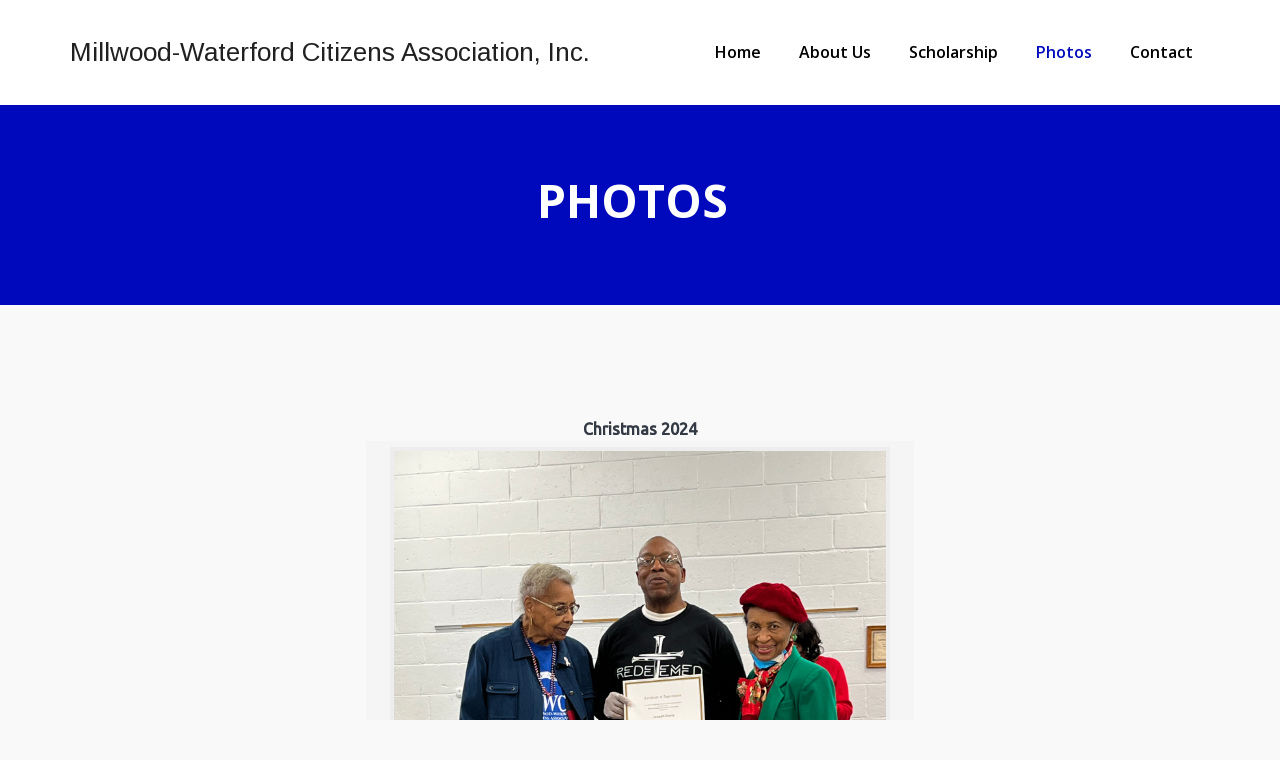

--- FILE ---
content_type: text/html; charset=UTF-8
request_url: https://www.millwood-waterford.org/photos/?page_number_0=4&page_number_5=2&page_number_3=2
body_size: 40723
content:
<!DOCTYPE html>
<html lang="en-US" class="no-js">
<head>
	<meta charset="UTF-8">
	<meta name="SKYPE_TOOLBAR" content="SKYPE_TOOLBAR_PARSER_COMPATIBLE" />
	<link rel="profile" href="http://gmpg.org/xfn/11">
	<meta name="viewport" content="width=device-width, initial-scale=1">
		<title>Photos &#8211; Millwood-Waterford Citizens Association, Inc.</title>
<meta name='robots' content='max-image-preview:large' />
<link rel="alternate" type="application/rss+xml" title="Millwood-Waterford Citizens Association, Inc. &raquo; Feed" href="https://www.millwood-waterford.org/feed/" />
<link rel="alternate" title="oEmbed (JSON)" type="application/json+oembed" href="https://www.millwood-waterford.org/wp-json/oembed/1.0/embed?url=https%3A%2F%2Fwww.millwood-waterford.org%2Fphotos%2F" />
<link rel="alternate" title="oEmbed (XML)" type="text/xml+oembed" href="https://www.millwood-waterford.org/wp-json/oembed/1.0/embed?url=https%3A%2F%2Fwww.millwood-waterford.org%2Fphotos%2F&#038;format=xml" />
<style id='wp-img-auto-sizes-contain-inline-css'>
img:is([sizes=auto i],[sizes^="auto," i]){contain-intrinsic-size:3000px 1500px}
/*# sourceURL=wp-img-auto-sizes-contain-inline-css */
</style>
<link rel='stylesheet' id='twb-open-sans-css' href='https://fonts.googleapis.com/css?family=Open+Sans%3A300%2C400%2C500%2C600%2C700%2C800&#038;display=swap&#038;ver=6.9'  media='all' />
<link rel='stylesheet' id='twbbwg-global-css' href='https://www.millwood-waterford.org/wp-content/plugins/photo-gallery/booster/assets/css/global.css?ver=1.0.0'  media='all' />
<style id='wp-emoji-styles-inline-css'>

	img.wp-smiley, img.emoji {
		display: inline !important;
		border: none !important;
		box-shadow: none !important;
		height: 1em !important;
		width: 1em !important;
		margin: 0 0.07em !important;
		vertical-align: -0.1em !important;
		background: none !important;
		padding: 0 !important;
	}
/*# sourceURL=wp-emoji-styles-inline-css */
</style>
<style id='classic-theme-styles-inline-css'>
/*! This file is auto-generated */
.wp-block-button__link{color:#fff;background-color:#32373c;border-radius:9999px;box-shadow:none;text-decoration:none;padding:calc(.667em + 2px) calc(1.333em + 2px);font-size:1.125em}.wp-block-file__button{background:#32373c;color:#fff;text-decoration:none}
/*# sourceURL=/wp-includes/css/classic-themes.min.css */
</style>
<link rel='stylesheet' id='bwg_fonts-css' href='https://www.millwood-waterford.org/wp-content/plugins/photo-gallery/css/bwg-fonts/fonts.css?ver=0.0.1'  media='all' />
<link rel='stylesheet' id='sumoselect-css' href='https://www.millwood-waterford.org/wp-content/plugins/photo-gallery/css/sumoselect.min.css?ver=3.4.6'  media='all' />
<link rel='stylesheet' id='mCustomScrollbar-css' href='https://www.millwood-waterford.org/wp-content/plugins/photo-gallery/css/jquery.mCustomScrollbar.min.css?ver=3.1.5'  media='all' />
<link rel='stylesheet' id='bwg_googlefonts-css' href='https://fonts.googleapis.com/css?family=Ubuntu&#038;subset=greek,latin,greek-ext,vietnamese,cyrillic-ext,latin-ext,cyrillic'  media='all' />
<link rel='stylesheet' id='bwg_frontend-css' href='https://www.millwood-waterford.org/wp-content/plugins/photo-gallery/css/styles.min.css?ver=1.8.34'  media='all' />
<link rel='stylesheet' id='fontawesome-css' href='https://www.millwood-waterford.org/wp-content/themes/presentup/assets/font-awesome/css/font-awesome.min.css?ver=6.9'  media='all' />
<link rel='stylesheet' id='perfect-scrollbar-css' href='https://www.millwood-waterford.org/wp-content/themes/presentup/assets/perfect-scrollbar/perfect-scrollbar.min.css?ver=6.9'  media='all' />
<link rel='stylesheet' id='chrisbracco-tooltip-css' href='https://www.millwood-waterford.org/wp-content/themes/presentup/assets/chrisbracco-tooltip/chrisbracco-tooltip.min.css?ver=6.9'  media='all' />
<link rel='stylesheet' id='multi-columns-row-css' href='https://www.millwood-waterford.org/wp-content/themes/presentup/css/multi-columns-row.css?ver=6.9'  media='all' />
<link rel='stylesheet' id='tm-select2-css' href='https://www.millwood-waterford.org/wp-content/themes/presentup/assets/select2/select2.min.css?ver=6.9'  media='all' />
<link rel='stylesheet' id='flexslider-css' href='https://www.millwood-waterford.org/wp-content/themes/presentup/assets/flexslider/flexslider.css?ver=6.9'  media='all' />
<link rel='stylesheet' id='tm-presentup-icons-css' href='https://www.millwood-waterford.org/wp-content/themes/presentup/assets/tm-presentup-icons/css/tm-presentup-icons.css?ver=6.9'  media='all' />
<link rel='stylesheet' id='themetechmount-presentup-extra-icons-css' href='https://www.millwood-waterford.org/wp-content/themes/presentup/assets/themetechmount-presentup-extra-icons/font/flaticon.css?ver=6.9'  media='all' />
<link rel='stylesheet' id='slick-css' href='https://www.millwood-waterford.org/wp-content/themes/presentup/assets/slick/slick.css?ver=6.9'  media='all' />
<link rel='stylesheet' id='slick-theme-css' href='https://www.millwood-waterford.org/wp-content/themes/presentup/assets/slick/slick-theme.css?ver=6.9'  media='all' />
<link rel='stylesheet' id='prettyphoto-css' href='https://www.millwood-waterford.org/wp-content/themes/presentup/assets/prettyphoto/css/prettyPhoto.css?ver=6.9'  media='all' />
<link rel='stylesheet' id='bootstrap-css' href='https://www.millwood-waterford.org/wp-content/themes/presentup/css/bootstrap.min.css?ver=6.9'  media='all' />
<link rel='stylesheet' id='bootstrap-theme-css' href='https://www.millwood-waterford.org/wp-content/themes/presentup/css/bootstrap-theme.min.css?ver=6.9'  media='all' />
<link rel='stylesheet' id='presentup-base-style-css' href='https://www.millwood-waterford.org/wp-content/themes/presentup/css/base.min.css?ver=6.9'  media='all' />
<link rel='stylesheet' id='presentup-main-style-css' href='https://www.millwood-waterford.org/wp-content/themes/presentup/css/main.min.css?ver=6.9'  media='all' />
<style id='presentup-main-style-inline-css'>
body{background-color:#f9f9f9;background-position:0% 0%;background-size:auto;background-repeat:repeat;background-attachment:scroll}body > .tm-bg-layer{background-color:#f9f9f9}body #main{background-color:#f9f9f9;background-position:0% 0%;background-size:auto;background-repeat:repeat;background-attachment:scroll}body #main > .tm-bg-layer{background-color:#f9f9f9}.themetechmount-fbar-box-w{background-position:0% 0%;background-size:cover;background-repeat:no-repeat;background-attachment:scroll}div.tm-titlebar-wrapper{background-position:center center;background-size:auto;background-repeat:no-repeat;background-attachment:scroll}.tm-header-style-classic-vertical .site-header{background-color:rgba(0,0,0,0.01);background-position:0% 0%;background-size:cover;background-repeat:repeat;background-attachment:scroll}.tm-header-style-classic-vertical .site-header > .tm-bg-layer{background-color:rgba(0,0,0,0.01)}.tm-mmmenu-override-yes #site-header-menu #site-navigation div.mega-menu-wrap ul.mega-menu.mega-menu-horizontal li.mega-menu-item ul.mega-sub-menu,#site-header-menu #site-navigation div.nav-menu > ul > li ul{background-color:#ffffff;background-position:center top;background-size:cover;background-repeat:no-repeat;background-attachment:scroll}.tm-mmmenu-override-yes #site-header-menu #site-navigation div.mega-menu-wrap ul.mega-menu.mega-menu-horizontal li.mega-menu-item ul.mega-sub-menu,#site-header-menu #site-navigation div.nav-menu > ul > li ul > .tm-bg-layer{background-color:#ffffff}#site-header-menu #site-navigation div.nav-menu > ul > li:nth-child(1) ul,.tm-mmmenu-override-yes #site-header-menu #site-navigation div.mega-menu-wrap ul.mega-menu.mega-menu-horizontal li.mega-menu-item:nth-child(1) ul.mega-sub-menu{background-position:0% 0%;background-size:auto;background-repeat:repeat;background-attachment:scroll}#site-header-menu #site-navigation div.nav-menu > ul > li:nth-child(2) ul,.tm-mmmenu-override-yes #site-header-menu #site-navigation div.mega-menu-wrap ul.mega-menu.mega-menu-horizontal li.mega-menu-item:nth-child(2) ul.mega-sub-menu{background-position:0% 0%;background-size:auto;background-repeat:repeat;background-attachment:scroll}#site-header-menu #site-navigation div.nav-menu > ul > li:nth-child(3) ul,.tm-mmmenu-override-yes #site-header-menu #site-navigation div.mega-menu-wrap ul.mega-menu.mega-menu-horizontal li.mega-menu-item:nth-child(3) ul.mega-sub-menu{background-position:0% 0%;background-size:auto;background-repeat:repeat;background-attachment:scroll}#site-header-menu #site-navigation div.nav-menu > ul > li:nth-child(4) ul,.tm-mmmenu-override-yes #site-header-menu #site-navigation div.mega-menu-wrap ul.mega-menu.mega-menu-horizontal li.mega-menu-item:nth-child(4) ul.mega-sub-menu{background-position:0% 0%;background-size:auto;background-repeat:repeat;background-attachment:scroll}#site-header-menu #site-navigation div.nav-menu > ul > li:nth-child(5) ul,.tm-mmmenu-override-yes #site-header-menu #site-navigation div.mega-menu-wrap ul.mega-menu.mega-menu-horizontal li.mega-menu-item:nth-child(5) ul.mega-sub-menu{background-position:0% 0%;background-size:auto;background-repeat:repeat;background-attachment:scroll}#site-header-menu #site-navigation div.nav-menu > ul > li:nth-child(6) ul,.tm-mmmenu-override-yes #site-header-menu #site-navigation div.mega-menu-wrap ul.mega-menu.mega-menu-horizontal li.mega-menu-item:nth-child(6) ul.mega-sub-menu{background-position:0% 0%;background-size:auto;background-repeat:repeat;background-attachment:scroll}#site-header-menu #site-navigation div.nav-menu > ul > li:nth-child(7) ul,.tm-mmmenu-override-yes #site-header-menu #site-navigation div.mega-menu-wrap ul.mega-menu.mega-menu-horizontal li.mega-menu-item:nth-child(7) ul.mega-sub-menu{background-position:0% 0%;background-size:auto;background-repeat:repeat;background-attachment:scroll}#site-header-menu #site-navigation div.nav-menu > ul > li:nth-child(8) ul,.tm-mmmenu-override-yes #site-header-menu #site-navigation div.mega-menu-wrap ul.mega-menu.mega-menu-horizontal li.mega-menu-item:nth-child(8) ul.mega-sub-menu{background-position:0% 0%;background-size:auto;background-repeat:repeat;background-attachment:scroll}#site-header-menu #site-navigation div.nav-menu > ul > li:nth-child(9) ul,.tm-mmmenu-override-yes #site-header-menu #site-navigation div.mega-menu-wrap ul.mega-menu.mega-menu-horizontal li.mega-menu-item:nth-child(9) ul.mega-sub-menu{background-position:0% 0%;background-size:auto;background-repeat:repeat;background-attachment:scroll}#site-header-menu #site-navigation div.nav-menu > ul > li:nth-child(10) ul,.tm-mmmenu-override-yes #site-header-menu #site-navigation div.mega-menu-wrap ul.mega-menu.mega-menu-horizontal li.mega-menu-item:nth-child(10) ul.mega-sub-menu{background-position:0% 0%;background-size:auto;background-repeat:repeat;background-attachment:scroll}.footer{background-color:transparent;background-position:center center;background-size:cover;background-repeat:no-repeat;background-attachment:scroll}.footer > .tm-bg-layer{background-color:transparent}.first-footer{background-position:center bottom;background-size:cover;background-repeat:no-repeat;background-attachment:scroll}.second-footer{background-position:right center;background-size:auto;background-repeat:no-repeat;background-attachment:scroll}.bottom-footer-text{background-position:center center;background-size:auto;background-repeat:no-repeat;background-attachment:fixed}.loginpage{background-image:url('https://www.millwood-waterford.org/wp-content/uploads/2023/04/millwood-logo2.jpg');background-color:#ffffff;background-position:center top;background-size:cover;background-repeat:no-repeat;background-attachment:scroll}.loginpage > .tm-bg-layer{background-color:#ffffff}.error404 .site-content-wrapper{background-image:url('https://www.millwood-waterford.org/wp-content/themes/presentup/images/404-page-bg.jpg');background-color:rgba(255,255,255,0.1);background-position:center center;background-size:cover;background-repeat:no-repeat;background-attachment:scroll}.error404 .site-content-wrapper > .tm-bg-layer{background-color:rgba(255,255,255,0.1)}.uconstruction_background{background-image:url('https://www.millwood-waterford.org/wp-content/themes/presentup/images/uconstruction-bg.jpg');background-color:#ffffff;background-position:center top;background-size:cover;background-repeat:no-repeat;background-attachment:fixed}.uconstruction_background > .tm-bg-layer{background-color:#ffffff}body{font-family:"Open Sans",Tahoma,Geneva,sans-serif;font-weight:400;font-size:15px;line-height:26px;color:#000000}h1{font-family:"Open Sans",Arial,Helvetica,sans-serif;font-weight:600;font-size:40px;line-height:45px;color:#8e9093}h2{font-family:"Open Sans",Arial,Helvetica,sans-serif;font-weight:600;font-size:35px;line-height:40px;color:#8e9093}h3{font-family:"Open Sans",Arial,Helvetica,sans-serif;font-weight:600;font-size:30px;line-height:35px;color:#8e9093}h4{font-family:"Open Sans",Arial,Helvetica,sans-serif;font-weight:600;font-size:25px;line-height:30px;color:#8e9093}h5{font-family:"Open Sans",Arial,Helvetica,sans-serif;font-weight:600;font-size:20px;line-height:30px;color:#8e9093}h6{font-family:"Open Sans",Arial,Helvetica,sans-serif;font-weight:600;font-size:15px;line-height:20px;color:#8e9093}.tm-element-heading-wrapper .tm-vc_general .tm-vc_cta3_content-container .tm-vc_cta3-content .tm-vc_cta3-content-header h2{font-family:"Playball",Arial,Helvetica,sans-serif;font-weight:400;font-size:48px;line-height:55px;color:#8e9093}.tm-element-heading-wrapper .tm-vc_general .tm-vc_cta3_content-container .tm-vc_cta3-content .tm-vc_cta3-content-header h4,.tm-vc_general.tm-vc_cta3.tm-vc_cta3-color-transparent.tm-cta3-only .tm-vc_cta3-content .tm-vc_cta3-headers h4{font-family:"Open Sans",Arial,Helvetica,sans-serif;font-weight:700;text-transform:uppercase;font-size:50px;line-height:50px;color:#eff1f3}.tm-element-heading-wrapper .tm-vc_general.tm-vc_cta3 .tm-vc_cta3-content p{font-family:"Open Sans",Arial,Helvetica,sans-serif;font-weight:400;font-size:16px;line-height:25px;color:#57616b}body .widget .widget-title,body .widget .widgettitle,#site-header-menu #site-navigation .mega-menu-wrap .mega-menu.mega-menu-horizontal .mega-sub-menu > li.mega-menu-item > h4.mega-block-title,.portfolio-description h2,.themetechmount-portfolio-details h2,.themetechmount-portfolio-related h2{font-family:"Open Sans",Arial,Helvetica,sans-serif;font-weight:600;font-size:22px;line-height:26px;color:#8e9093}.main-holder .site-content ul.products li.product .add_to_wishlist,.main-holder .site-content ul.products li.product .yith-wcwl-wishlistexistsbrowse a[rel="nofollow"],.woocommerce button.button,.woocommerce-page button.button,input,.tm-vc_btn,.tm-vc_btn3,.woocommerce-page a.button,.button,.wpb_button,button,.woocommerce input.button,.woocommerce-page input.button,.tp-button.big,.woocommerce #content input.button,.woocommerce #respond input#submit,.woocommerce a.button,.woocommerce button.button,.woocommerce input.button,.woocommerce-page #content input.button,.woocommerce-page #respond input#submit,.woocommerce-page a.button,.woocommerce-page button.button,.woocommerce-page input.button,.themetechmount-post-readmore a{font-family:"Open Sans",Arial,Helvetica,sans-serif;font-weight:400}.wpb_tabs_nav a.ui-tabs-anchor,body .wpb_accordion .wpb_accordion_wrapper .wpb_accordion_header a,.vc_progress_bar .vc_label,.vc_tta.vc_general .vc_tta-tab > a,.vc_toggle_title > h4{font-family:"Open Sans",Arial,Helvetica,sans-serif;font-weight:600;font-size:17px}.tm-titlebar h1.entry-title,.tm-titlebar-textcolor-custom .tm-titlebar-main .entry-title{font-family:"Open Sans",Arial,Helvetica,sans-serif;font-weight:700;text-transform:uppercase;font-size:46px;line-height:56px;color:#ffffff}.tm-titlebar .entry-subtitle,.tm-titlebar-textcolor-custom .tm-titlebar-main .entry-subtitle{font-family:"Open Sans",Arial,Helvetica,sans-serif;font-weight:400;font-size:15px;line-height:26px;color:#ffffff}.tm-titlebar .breadcrumb-wrapper,.tm-titlebar .breadcrumb-wrapper a{font-family:"Open Sans",Arial,Helvetica,sans-serif;font-weight:400;text-transform:capitalize;font-size:14px;line-height:18px;color:#ffffff}.headerlogo a.home-link{font-family:"Arimo",Arial,Helvetica,sans-serif;font-weight:400;font-size:26px;line-height:27px;color:#202020}#site-header-menu #site-navigation div.nav-menu > ul > li > a,.tm-mmmenu-override-yes #site-header-menu #site-navigation .mega-menu-wrap .mega-menu.mega-menu-horizontal > li.mega-menu-item > a{font-family:"Open Sans",Arial,Helvetica,sans-serif;font-weight:600;text-transform:capitalize;font-size:16px;line-height:26px;color:#000000}ul.nav-menu li ul li a,div.nav-menu > ul li ul li a,.tm-mmmenu-override-yes #site-header-menu #site-navigation .mega-menu-wrap .mega-menu.mega-menu-horizontal .mega-sub-menu a,.tm-mmmenu-override-yes #site-header-menu #site-navigation .mega-menu-wrap .mega-menu.mega-menu-horizontal .mega-sub-menu a:hover,.tm-mmmenu-override-yes #site-header-menu #site-navigation .mega-menu-wrap .mega-menu.mega-menu-horizontal .mega-sub-menu a:focus,.tm-mmmenu-override-yes #site-header-menu #site-navigation .mega-menu-wrap .mega-menu.mega-menu-horizontal .mega-sub-menu a.mega-menu-link,.tm-mmmenu-override-yes #site-header-menu #site-navigation .mega-menu-wrap .mega-menu.mega-menu-horizontal .mega-sub-menu a.mega-menu-link:hover,.tm-mmmenu-override-yes #site-header-menu #site-navigation .mega-menu-wrap .mega-menu.mega-menu-horizontal .mega-sub-menu a.mega-menu-link:focus,.tm-mmmenu-override-yes #site-header-menu #site-navigation .mega-menu-wrap .mega-menu.mega-menu-horizontal .mega-sub-menu > li.mega-menu-item-type-widget{font-family:"Open Sans",Arial,Helvetica,sans-serif;font-weight:600;font-size:14px;line-height:16px;color:#000000}#site-header-menu #site-navigation .mega-menu-wrap .mega-menu.mega-menu-horizontal .mega-sub-menu > li.mega-menu-item > h4.mega-block-title{font-family:"Open Sans",Arial,Helvetica,sans-serif;font-weight:600;font-size:16px;line-height:20px;color:#000000}a{color:#0009bc}a:hover{color:#202020}.tm-titlebar-wrapper.tm-breadcrumb-on-bottom .tm-titlebar .breadcrumb-wrapper .container,.tm-titlebar-wrapper.tm-breadcrumb-on-bottom.tm-titlebar-align-default .breadcrumb-wrapper .container:before,.tm-titlebar-wrapper.tm-breadcrumb-on-bottom.tm-titlebar-align-default .breadcrumb-wrapper .container:after{background-color:rgba(0,0,0,0.25) !important}.wpb_row .vc_tta.vc_general.vc_tta-color-white:not(.vc_tta-o-no-fill) .vc_tta-panel-body .wpb_text_column,.tm-list.tm-list-icon-color- li,.tm-list-li-content{color:#000000}.widget.presentup_category_list_widget li.current-cat a,.widget.presentup_category_list_widget li a:hover,.widget.tm_widget_nav_menu li.current_page_item a,.widget.tm_widget_nav_menu li a:hover,.woocommerce-account .woocommerce-MyAccount-navigation li.is-active a,.woocommerce-account .woocommerce-MyAccount-navigation li a:hover,#totop,.tm-site-searchform button,.main-holder .rpt_style_basic .rpt_recommended_plan.rpt_plan .rpt_head,.main-holder .rpt_style_basic .rpt_recommended_plan.rpt_plan .rpt_title,.themetechmount-box-team.themetechmount-box-view-topimage-bottomcontent .themetechmount-overlay a i,.mailchimp-inputbox input[type="submit"],.mc_form_inside .mc_merge_var:after,.widget_newsletterwidget .newsletter-widget:after,.vc_toggle_default.vc_toggle_color_skincolor .vc_toggle_icon,.vc_toggle_default.vc_toggle_color_skincolor .vc_toggle_icon:after,.vc_toggle_default.vc_toggle_color_skincolor .vc_toggle_icon:before,.vc_toggle_round.vc_toggle_color_skincolor:not(.vc_toggle_color_inverted) .vc_toggle_icon,.vc_toggle_round.vc_toggle_color_skincolor.vc_toggle_color_inverted .vc_toggle_icon:after,.vc_toggle_round.vc_toggle_color_skincolor.vc_toggle_color_inverted .vc_toggle_icon:before,.vc_toggle_round.vc_toggle_color_inverted.vc_toggle_color_skincolor .vc_toggle_title:hover .vc_toggle_icon:after,.vc_toggle_round.vc_toggle_color_inverted.vc_toggle_color_skincolor .vc_toggle_title:hover .vc_toggle_icon:before,.vc_toggle_simple.vc_toggle_color_skincolor .vc_toggle_icon:after,.vc_toggle_simple.vc_toggle_color_skincolor .vc_toggle_icon:before,.vc_toggle_simple.vc_toggle_color_skincolor .vc_toggle_title:hover .vc_toggle_icon:after,.vc_toggle_simple.vc_toggle_color_skincolor .vc_toggle_title:hover .vc_toggle_icon:before,.vc_toggle_rounded.vc_toggle_color_skincolor:not(.vc_toggle_color_inverted) .vc_toggle_icon,.vc_toggle_rounded.vc_toggle_color_skincolor.vc_toggle_color_inverted .vc_toggle_icon:after,.vc_toggle_rounded.vc_toggle_color_skincolor.vc_toggle_color_inverted .vc_toggle_icon:before,.vc_toggle_rounded.vc_toggle_color_skincolor.vc_toggle_color_inverted .vc_toggle_title:hover .vc_toggle_icon:after,.vc_toggle_rounded.vc_toggle_color_skincolor.vc_toggle_color_inverted .vc_toggle_title:hover .vc_toggle_icon:before,.vc_toggle_square.vc_toggle_color_skincolor:not(.vc_toggle_color_inverted) .vc_toggle_icon,.vc_toggle_square.vc_toggle_color_skincolor:not(.vc_toggle_color_inverted) .vc_toggle_title:hover .vc_toggle_icon,.vc_toggle_square.vc_toggle_color_skincolor.vc_toggle_color_inverted .vc_toggle_icon:after,.vc_toggle_square.vc_toggle_color_skincolor.vc_toggle_color_inverted .vc_toggle_icon:before,.vc_toggle_square.vc_toggle_color_skincolor.vc_toggle_color_inverted .vc_toggle_title:hover .vc_toggle_icon:after,.vc_toggle_square.vc_toggle_color_skincolor.vc_toggle_color_inverted .vc_toggle_title:hover .vc_toggle_icon:before,.woocommerce .main-holder #content .woocommerce-error .button:hover,.woocommerce .main-holder #content .woocommerce-info .button:hover,.woocommerce .main-holder #content .woocommerce-message .button:hover,.sidebar .widget .tagcloud a:hover,.woocommerce .widget_shopping_cart a.button:hover,.woocommerce-cart .wc-proceed-to-checkout a.checkout-button:hover,.main-holder .site table.cart .coupon button:hover,.main-holder .site .woocommerce-cart-form__contents button:hover,.main-holder .site .return-to-shop a.button:hover,.main-holder .site .woocommerce-MyAccount-content a.woocommerce-Button:hover,.main-holder .site-content #review_form #respond .form-submit input:hover,.woocommerce div.product form.cart .button:hover,table.compare-list .add-to-cart td a:hover,.woocommerce-cart #content table.cart td.actions input[type="submit"]:hover,.main-holder .site .woocommerce-form-coupon button:hover,.main-holder .site .woocommerce-form-login button.woocommerce-Button:hover,.main-holder .site .woocommerce-ResetPassword button.woocommerce-Button:hover,.main-holder .site .woocommerce-EditAccountForm button.woocommerce-Button:hover,.single .main-holder div.product .woocommerce-tabs ul.tabs li.active,.main-holder .site table.cart .coupon input:hover,.woocommerce #payment #place_order:hover,.wishlist_table td.product-price ins,.widget .product_list_widget ins,.woocommerce .widget_shopping_cart a.button.checkout,.woocommerce .wishlist_table td.product-add-to-cart a,.woocommerce .widget_price_filter .ui-slider .ui-slider-range,.woocommerce .widget_price_filter .ui-slider .ui-slider-handle,.woocommerce .widget_price_filter .price_slider_amount .button:hover,.main-holder .site-content nav.woocommerce-pagination ul li .page-numbers.current,.main-holder .site-content nav.woocommerce-pagination ul li a:hover,.main-holder .site-content ul.products li.product .tm-shop-icon,.sidebar .widget .tagcloud a:hover,.top-contact.tm-highlight:after,.tm-social-share-links ul li a:hover,article.post .more-link-wrapper a.more-link,.tm-vc_general.tm-vc_cta3.tm-vc_cta3-color-skincolor.tm-vc_cta3-style-flat,.tm-sortable-list .tm-sortable-link a.selected,.tm-col-bgcolor-skincolor .tm-bg-layer-inner,.tm-bgcolor-skincolor > .tm-bg-layer,footer#colophon.tm-bgcolor-skincolor > .tm-bg-layer,.tm-titlebar-wrapper.tm-bgcolor-skincolor .tm-titlebar-wrapper-bg-layer,.themetechmount-post-item-inner .tribe-events-event-cost,.tribe-events-day .tribe-events-day-time-slot h5,.tribe-events-button,#tribe-events .tribe-events-button,.tribe-events-button.tribe-inactive,#tribe-events .tribe-events-button:hover,.tribe-events-button:hover,.tribe-events-button.tribe-active:hover,.single-tribe_events .tribe-events-schedule .tribe-events-cost,.tribe-events-list .tribe-events-event-cost span,#tribe-bar-form .tribe-bar-submit input[type=submit]:hover,#tribe-events .tribe-events-button,#tribe-events .tribe-events-button:hover,#tribe_events_filters_wrapper input[type=submit],.tribe-events-button,.tribe-events-button.tribe-active:hover,.tribe-events-button.tribe-inactive,.tribe-events-button:hover,.tribe-events-calendar td.tribe-events-present div[id*=tribe-events-daynum-],.tribe-events-calendar td.tribe-events-present div[id*=tribe-events-daynum-]>a,.themetechmount-box-blog .themetechmount-box-content .themetechmount-box-post-date:after,article.themetechmount-box-blog-classic .themetechmount-post-date-wrapper,body .datepicker table tr td span.active.active,body .datepicker table tr td.active.active,.datepicker table tr td.active.active:hover,.datepicker table tr td span.active.active:hover,.widget .widget-title::before,.tm-commonform input[type="submit"],.datepicker table tr td.day:hover,.datepicker table tr td.day.focused,.tm-bgcolor-skincolor.tm-rowborder-topcross:before,.tm-bgcolor-skincolor.tm-rowborder-bottomcross:after,.tm-bgcolor-skincolor.tm-rowborder-topbottomcross:before,.tm-bgcolor-skincolor.tm-rowborder-topbottomcross:after,.themetechmount-boxes-testimonial.themetechmount-boxes-col-one .themetechmount-box-view-default .themetechmount-box-title:after,.themetechmount-team-box-view-left-image .themetechmount-box-img-left .themetechmount-overlay a,.themetechmount-box-team .themetechmount-box-social-links ul li a:hover,.wpb-js-composer .tm-tourtab-round.vc_tta-tabs.vc_tta-tabs-position-left.vc_tta-style-outline .vc_tta-tab>a:hover,.wpb-js-composer .tm-tourtab-round.vc_tta-tabs.vc_tta-tabs-position-left.vc_tta-style-outline .vc_tta-tab.vc_active>a,.wpb-js-composer .tm-tourtab-round.vc_tta-tabs.vc_tta-tabs-position-right.vc_tta-style-outline .vc_tta-tab>a:hover,.wpb-js-composer .tm-tourtab-round.vc_tta-tabs.vc_tta-tabs-position-right.vc_tta-style-outline .vc_tta-tab.vc_active>a,.wpb-js-composer .tm-tourtab-round.vc_tta.vc_general .vc_active .vc_tta-panel-title a,.themetechmount-box-view-top-image .themetechmount-portfolio-likes-wrapper a.themetechmount-portfolio-likes,.tm-element-heading-wrapper.tm-seperator-double-border .heading-seperator:after,.tm-element-heading-wrapper.tm-seperator-double-border .heading-seperator:before,.widget .widget-title:before{background-color:#0009bc}.tm-dcap-color-skincolor,.tm-bgcolor-darkgrey .themetechmount-boxes-row-wrapper .slick-arrow,.tm-col-bgcolor-darkgrey .themetechmount-boxes-row-wrapper .slick-arrow,.themetechmount-boxes-row-wrapper .slick-arrow:not(.slick-disabled):hover,.tm-author-social-links li a:hover,.vc_progress_bar.vc_progress-bar-color-skincolor .vc_single_bar .vc_bar,.vc_progress_bar .vc_general.vc_single_bar.vc_progress-bar-color-skincolor .vc_bar,.vc_progress_bar .vc_general.vc_single_bar.vc_progress-bar-color-skincolor span.tm-vc_label_units.vc_label_units,span.tm-vc_label_units.vc_label_units,.sidebar .widget .widget-title:after,input[type="submit"]:hover,input[type="button"]:hover,input[type="reset"]:hover,.tm-col-bgcolor-darkgrey .wpcf7 .tm-bookappointmentform input[type="submit"]:hover,.tm-row-bgcolor-darkgrey .wpcf7 .tm-bookappointmentform input[type="submit"]:hover,.single-tm_team_member .tm-team-social-links-wrapper ul li a:hover,.themetechmount-box-view-default .themetechmount-box-author .themetechmount-box-img .themetechmount-icon-box,.tm-cta3-only.tm-vc_general.tm-vc_cta3.tm-vc_cta3-color-skincolor.tm-vc_cta3-style-3d,.tm-sbox:hover .tm-vc_icon_element.tm-vc_icon_element-outer .tm-vc_icon_element-inner.tm-vc_icon_element-background-color-grey.tm-vc_icon_element-outline,.tm-vc_btn3.tm-vc_btn3-color-skincolor.tm-vc_btn3-style-3d:focus,.tm-vc_btn3.tm-vc_btn3-color-skincolor.tm-vc_btn3-style-3d:hover,.tm-vc_general.tm-vc_btn3.tm-vc_btn3-color-skincolor.tm-vc_btn3-style-outline:hover,.tm-vc_icon_element.tm-vc_icon_element-outer .tm-vc_icon_element-inner.tm-vc_icon_element-background-color-skincolor.tm-vc_icon_element-background,.tm-vc_general.tm-vc_btn3.tm-vc_btn3-color-skincolor,.single-tm_portfolio .nav-next a,.single-tm_portfolio .nav-previous a,.tm-vc_general.tm-vc_btn3.tm-vc_btn3-style-3d.tm-vc_btn3-color-inverse:hover,.tm-bgcolor-skincolor,.tm-header-overlay .site-header.tm-sticky-bgcolor-skincolor.is_stuck,.site-header-menu.tm-sticky-bgcolor-skincolor.is_stuck,.tm-header-style-infostack .site-header .tm-stickable-header.is_stuck.tm-sticky-bgcolor-skincolor,.is_stuck.tm-sticky-bgcolor-skincolor,.tm-header-style-infostack .site-header-menu .tm-stickable-header.is_stuck .tm-sticky-bgcolor-skincolor,.themetechmount-box-view-overlay .themetechmount-boxes .themetechmount-box-content.themetechmount-overlay .themetechmount-icon-box a:hover,.themetechmount-post-box-icon-wrapper,.tm-post-format-icon-wrapper,.themetechmount-pagination .page-numbers.current,.themetechmount-pagination .page-numbers:hover,.tm-sresults-title small a,.tm-sresult-form-wrapper,.main-holder .rpt_style_basic .rpt_recommended_plan .rpt_title,.main-holder .rpt_4_plans.rpt_style_basic .rpt_plan.rpt_recommended_plan,#bbpress-forums button,#bbpress-forums ul li.bbp-header,.themetechmount-box-blog-classic .entry-title:before,.tm-square-social-icon .themetechmount-social-links-wrapper .social-icons li a:hover,.themetechmount-box-blog.themetechmount-box-blog-classic .themetechmount-post-date-wrapper,.entry-content .page-links a:hover,mark,ins{background-color:#0009bc }.Sports-Button-skin{background-color:#0009bc !important ; border-color:#0009bc !important }.Sports-Button-skin:hover{background-color:#202020 !important; border-color:#202020 !important}.vc_tta-color-skincolor.vc_tta-style-flat .vc_tta-panel .vc_tta-panel-body,.vc_tta-color-skincolor.vc_tta-style-flat .vc_tta-panel.vc_active .vc_tta-panel-heading{ background-color:rgba( 0,9,188,0.89)}.tm-cta3-only.tm-vc_general.tm-vc_cta3.tm-vc_cta3-color-skincolor.tm-vc_cta3-style-3d,.tm-vc_general.tm-vc_btn3.tm-vc_btn3-style-3d.tm-vc_btn3-color-skincolor{box-shadow:0 5px 0 #00009e}.tm-vc_btn3.tm-vc_btn3-color-skincolor.tm-vc_btn3-style-3d:focus,.tm-vc_btn3.tm-vc_btn3-color-skincolor.tm-vc_btn3-style-3d:hover{ box-shadow:0 2px 0 #00009e}.tm-header-overlay .tm-titlebar-wrapper .tm-titlebar-inner-wrapper{padding-top:105px}.tm-header-style-classic-box.tm-header-overlay .tm-titlebar-wrapper .tm-titlebar-inner-wrapper{padding-top:0px}.tm-titlebar-wrapper .tm-titlebar-main h1.entry-title{color:#ffffff !important}.tm-titlebar-wrapper .tm-titlebar-main h3.entry-subtitle{color:#ffffff !important}.tm-titlebar-wrapper.tm-breadcrumb-on-bottom .tm-titlebar .breadcrumb-wrapper .container,.tm-titlebar-main .breadcrumb-wrapper,.tm-titlebar-main .breadcrumb-wrapper a:hover{color:rgba( 255,255,255,1) !important}.tm-titlebar-main .breadcrumb-wrapper a{color:rgba( 255,255,255,0.66) !important}.tm-titlebar-wrapper .tm-titlebar-inner-wrapper{height:200px}.tm-header-overlay .themetechmount-titlebar-wrapper .tm-titlebar-inner-wrapper{padding-top:135px}.themetechmount-header-style-3.tm-header-overlay .tm-titlebar-wrapper .tm-titlebar-inner-wrapper{padding-top:160px}.headerlogo img{ max-height:60px}.is_stuck .headerlogo img{ max-height:40px}span.tm-sc-logo.tm-sc-logo-type-image{ position:relative;display:block}img.themetechmount-logo-img.stickylogo{ position:absolute; top:0; left:0}.tm-stickylogo-yes .standardlogo{opacity:1}.tm-stickylogo-yes .stickylogo{opacity:0}.is_stuck .tm-stickylogo-yes .standardlogo{opacity:0}.is_stuck .tm-stickylogo-yes .stickylogo{opacity:1}.tm-header-overlay.themetechmount-header-style-4 .is-sticky #stickable-header,.is-sticky #stickable-header{background-color:white}@media (max-width:1200px){.themetechmount-topbar-wrapper{display:none !important}}.vc_progress_bar .vc_general.vc_single_bar.vc_progress-bar-color-skincolor span.tm-vc_label_units.vc_label_units:before,span.tm-vc_label_units.vc_label_units:before{border-color:#0009bc transparent}.vc_toggle_default.vc_toggle_color_skincolor .vc_toggle_icon:before,.vc_toggle_default.vc_toggle_color_skincolor .vc_toggle_icon,.vc_toggle_round.vc_toggle_color_inverted.vc_toggle_color_skincolor .vc_toggle_title:hover .vc_toggle_icon,.vc_toggle_round.vc_toggle_color_inverted.vc_toggle_color_skincolor .vc_toggle_icon,.vc_toggle_rounded.vc_toggle_color_inverted.vc_toggle_color_skincolor .vc_toggle_icon,.vc_toggle_rounded.vc_toggle_color_inverted.vc_toggle_color_skincolor .vc_toggle_title:hover .vc_toggle_icon,.vc_toggle_square.vc_toggle_color_inverted.vc_toggle_color_skincolor .vc_toggle_icon,.vc_toggle_square.vc_toggle_color_inverted.vc_toggle_color_skincolor .vc_toggle_title:hover .vc_toggle_icon,.vc_toggle.vc_toggle_arrow.vc_toggle_color_skincolor .vc_toggle_icon:after,.vc_toggle.vc_toggle_arrow.vc_toggle_color_skincolor .vc_toggle_icon:before,.vc_toggle.vc_toggle_arrow.vc_toggle_color_skincolor .vc_toggle_title:hover .vc_toggle_icon:after,.vc_toggle.vc_toggle_arrow.vc_toggle_color_skincolor .vc_toggle_title:hover .vc_toggle_icon:before,.tm-cta3-only.tm-vc_general.tm-vc_cta3.tm-vc_cta3-color-skincolor.tm-vc_cta3-style-outline,.main-holder .site #content table.cart td.actions .input-text:focus,textarea:focus,input[type="text"]:focus,input[type="password"]:focus,input[type="datetime"]:focus,input[type="datetime-local"]:focus,input[type="date"]:focus,input[type="month"]:focus,input[type="time"]:focus,input[type="week"]:focus,input[type="number"]:focus,input[type="email"]:focus,input[type="url"]:focus,input[type="search"]:focus,input[type="tel"]:focus,input[type="color"]:focus,input.input-text:focus,select:focus,blockquote,.tm-process-content img,.vc_tta-color-skincolor.vc_tta-style-outline .vc_tta-panel .vc_tta-panel-heading,.vc_tta-color-skincolor.vc_tta-style-outline .vc_tta-controls-icon::after,.vc_tta-color-skincolor.vc_tta-style-outline .vc_tta-controls-icon::before,.vc_tta-color-skincolor.vc_tta-style-outline .vc_tta-panel .vc_tta-panel-body,.vc_tta-color-skincolor.vc_tta-style-outline .vc_tta-panel .vc_tta-panel-body:after,.vc_tta-color-skincolor.vc_tta-style-outline .vc_tta-panel .vc_tta-panel-body:before,.vc_tta-color-skincolor.vc_tta-style-outline .vc_active .vc_tta-panel-heading .vc_tta-controls-icon:after,.vc_tta-color-skincolor.vc_tta-style-outline .vc_active .vc_tta-panel-heading .vc_tta-controls-icon:before,.tm-header-icons .tm-header-search-link a:hover,.tm-header-icons .tm-header-wc-cart-link a:hover,.themetechmount-boxes-testimonial.themetechmount-boxes-col-one .themetechmount-box-content .themetechmount-box-desc,.vc_tta-color-skincolor.vc_tta-style-outline .vc_tta-panel.vc_active .vc_tta-panel-heading,.tm-vc_general.tm-vc_btn3.tm-vc_btn3-color-skincolor.tm-vc_btn3-style-outline,.tm-vc_icon_element.tm-vc_icon_element-outer .tm-vc_icon_element-inner.tm-vc_icon_element-background-color-skincolor.tm-vc_icon_element-outline,.themetechmount-box-view-overlay .themetechmount-boxes .themetechmount-box-content.themetechmount-overlay .themetechmount-icon-box a:hover{border-color:#0009bc}.themetechmount-fbar-position-default div.themetechmount-fbar-box-w,.tm-seperator-dotted.tm-heading-style-vertical .tm-vc_general.tm-vc_cta3 .tm-vc_cta3-content-header:after,.tm-seperator-solid.tm-heading-style-vertical .tm-vc_general.tm-vc_cta3 .tm-vc_cta3-content-header:after{border-bottom-color:#0009bc}.sidebar .widget a:hover,.tm-textcolor-dark.tm-bgcolor-grey .social-icons li a:hover,.tm-textcolor-dark.tm-bgcolor-white .social-icons li a:hover,.tm-textcolor-dark.tm-bgcolor-grey .tm-fbar-open-icon:hover,.tm-textcolor-dark.tm-bgcolor-white .tm-fbar-open-icon:hover,.tm-icolor-skincolor,.widget_calendar table td#today,.vc_toggle_text_only.vc_toggle_color_skincolor .vc_toggle_title h4,.tm-vc_general.tm-vc_cta3.tm-vc_cta3-color-skincolor.tm-vc_cta3-style-outline .tm-vc_cta3-content-header,section.error-404 .tm-big-icon,.tm-bgcolor-darkgrey ul.presentup_contact_widget_wrapper li a:hover,.tm-vc_general.tm-vc_cta3.tm-vc_cta3-color-skincolor.tm-vc_cta3-style-classic .tm-vc_cta3-content-header,.tm-vc_icon_element-color-skincolor,.tm-bgcolor-skincolor .themetechmount-pagination .page-numbers.current,.tm-bgcolor-skincolor .themetechmount-pagination .page-numbers:hover,.tm-bgcolor-darkgrey .themetechmount-twitterbox-inner .tweet-text a:hover,.tm-bgcolor-darkgrey .themetechmount-twitterbox-inner .tweet-details a:hover,.tm-dcap-txt-color-skincolor,.vc_tta-color-skincolor.vc_tta-style-outline .vc_tta-panel.vc_active .vc_tta-panel-title>a,.tm-vc_general.tm-vc_btn3.tm-vc_btn3-style-text.tm-vc_btn3-color-white:hover:hover,.comment-reply-link,.single article.post blockquote:before,article.themetechmount-blogbox-format-link .tm-format-link-title a:hover,article.post.format-link .tm-format-link-title a:hover,.themetechmount-box-blog .themetechmount-post-date-wrapper,article.post .entry-title a:hover,.themetechmount-meta-details a:hover,.tm-entry-meta a:hover,.tm-extra-details-list .tm-team-extra-list-title,.tm-team-member-single-meta-value a:hover,.tm-team-member-single-category a:hover,.tm-team-details-list .tm-team-list-value a:hover,.tm-list-style-disc.tm-list-icon-color-skincolor li,.tm-list-style-circle.tm-list-icon-color-skincolor li,.tm-list-style-square.tm-list-icon-color-skincolor li,.tm-list-style-decimal.tm-list-icon-color-skincolor li,.tm-list-style-upper-alpha.tm-list-icon-color-skincolor li,.tm-list-style-roman.tm-list-icon-color-skincolor li,.tm-list.tm-skincolor li .tm-list-li-content,.tm-bgcolor-skincolor .themetechmount-box-view-default .themetechmount-box-author .themetechmount-box-img .themetechmount-icon-box,.testimonial_item .themetechmount-author-name,.testimonial_item .themetechmount-author-name a,.themetechmount-portfolio-box-view-overlay .themetechmount-icon-box a:hover i,.tm-bgcolor-darkgrey .themetechmount-box-view-top-image .themetechmount-box-bottom-content h4 a:hover,.tm-textcolor-white a:hover,.themetechmount-box-view-top-image .themetechmount-box-category a:hover,.tm-tourtab-style1.vc_general.vc_tta-color-grey.vc_tta-style-outline .vc_tta-tab>a:focus,.tm-tourtab-style1.vc_general.vc_tta-color-grey.vc_tta-style-outline .vc_tta-tab>a:hover,.tm-tourtab-style1.vc_general.vc_tta-tabs.vc_tta-style-outline .vc_tta-tab.vc_active>a,.tm-tourtab-style1.vc_general.vc_tta-color-grey.vc_tta-style-outline .vc_tta-panel.vc_active .vc_tta-panel-title>a,.tm-tourtab-style1.vc_general.vc_tta-color-grey.vc_tta-style-outline .vc_tta-panel .vc_tta-panel-title>a:hover,.tm-vc_general.tm-vc_btn3.tm-vc_btn3-color-skincolor.tm-vc_btn3-style-outline,.tm-vc_btn_skincolor.tm-vc_btn_outlined,.tm-vc_btn_skincolor.vc_btn_square_outlined,.tm-vc_general.tm-vc_btn3.tm-vc_btn3-style-text.tm-vc_btn3-color-skincolor,.tm-fid-icon-wrapper i,.themetechmount-box-team.themetechmount-box-view-overlay .themetechmount-box-content h4 a:hover,.tm-bgcolor-skincolor .themetechmount-box-team .themetechmount-box-content h4 a:hover,.tm-bgimage-yes .themetechmount-box-team.themetechmount-box-view-topimage-bottomcontent .themetechmount-box-content h4 a:hover,.themetechmount-team-box-view-left-image .themetechmount-box-img-left .themetechmount-overlay a:hover,.themetechmount-box-team.themetechmount-box-view-topimage-bottomcontent .themetechmount-overlay a:hover,.tm-textcolor-skincolor,.tm-textcolor-skincolor a,.themetechmount-box-title h4 a:hover,.tm-textcolor-skincolor.tm-custom-heading,.themetechmount-box-blog-style3 .themetechmount-post-left .entry-date,.themetechmount-box-topimage .themetechmount-box-content .tm-social-share-wrapper .tm-social-share-links ul li a:hover,.themetechmount-box-blog.themetechmount-box-topimage .themetechmount-box-title h4 a:hover,.tm-background-image.tm-row-textcolor-skin h1,.tm-background-image.tm-row-textcolor-skin h2,.tm-background-image.tm-row-textcolor-skin h3,.tm-background-image.tm-row-textcolor-skin h4,.tm-background-image.tm-row-textcolor-skin h5,.tm-background-image.tm-row-textcolor-skin h6,.tm-background-image.tm-row-textcolor-skin .tm-element-heading-wrapper h2,.tm-background-image.tm-row-textcolor-skin .themetechmount-testimonial-title,.tm-background-image.tm-row-textcolor-skin a,.tm-background-image.tm-row-textcolor-skin .item-content a:hover,.tm-row-textcolor-skin h1,.tm-row-textcolor-skin h2,.tm-row-textcolor-skin h3,.tm-row-textcolor-skin h4,.tm-row-textcolor-skin h5,.tm-row-textcolor-skin h6,.tm-row-textcolor-skin .tm-element-heading-wrapper h2,.tm-row-textcolor-skin .themetechmount-testimonial-title,.tm-row-textcolor-skin a,.tm-row-textcolor-skin .item-content a:hover,ul.presentup_contact_widget_wrapper.call-email-footer li:before,.widget_latest_tweets_widget p.tweet-text:before,.themetechmount-events-box-view-top-image-details .themetechmount-events-meta .tribe-events-event-cost,.main-holder .rpt_style_basic .rpt_plan .rpt_head .rpt_recurrence,.main-holder .rpt_style_basic .rpt_plan .rpt_features .rpt_feature:before,.main-holder .rpt_style_basic .rpt_plan .rpt_head .rpt_price,.tm-sresults-first-row .tm-list-li-content a:hover,.tm-results-post ul.tm-recent-post-list > li > a:hover,.tm-results-page .tm-list-li-content a:hover,.tm-sresults-first-row ul.tm-recent-post-list > li > a:hover,.tm-team-list-title i,.tm-bgcolor-darkgrey .themetechmount-box-view-left-image .themetechmount-box-title a:hover,.tm-team-member-view-wide-image .tm-team-details-list .tm-team-list-title,.woocommerce-info:before,.woocommerce-message:before,.main-holder .site-content ul.products li.product .price,.main-holder .site-content .star-rating span:before,.main-holder .site-content ul.products li.product .price ins,.single .main-holder #content div.product .price ins,.woocommerce .price .woocommerce-Price-amount,.tm-element-heading-wrapper .tm-vc_cta3-headers h2 strong,.tm-element-heading-wrapper .tm-vc_cta3-headers h4 strong,h2.tm-custom-heading strong,ul.tm-pricelist-block li .service-price strong,.tm-header-block .themetechmount-topbar-wrapper .social-icons li>a:hover,.tm-vc_general.tm-vc_btn3.tm-vc_btn3-style-text.tm-vc_btn3-color-black:hover{color:#0009bc} .tm-mmenu-active-color-skin #site-header-menu #site-navigation div.nav-menu > ul > li:hover > a, .tm-mmenu-active-color-skin #site-header-menu #site-navigation div.nav-menu > ul > li.current-menu-ancestor > a,.tm-mmenu-active-color-skin #site-header-menu #site-navigation div.nav-menu > ul > li.current_page_item > a,.tm-mmenu-active-color-skin #site-header-menu #site-navigation div.nav-menu > ul > li.current_page_ancestor > a, .tm-dmenu-active-color-skin #site-header-menu #site-navigation div.nav-menu > ul > li li.current-menu-ancestor > a, .tm-dmenu-active-color-skin #site-header-menu #site-navigation div.nav-menu > ul > li li.current-menu-item > a, .tm-dmenu-active-color-skin #site-header-menu #site-navigation div.nav-menu > ul > li li.current_page_item > a, .tm-dmenu-active-color-skin #site-header-menu #site-navigation div.nav-menu > ul > li li.current_page_ancestor > a, .tm-mmenu-active-color-skin .site-header.tm-mmmenu-override-yes #site-header-menu #site-navigation div.mega-menu-wrap ul.mega-menu.mega-menu-horizontal > li.mega-menu-item:hover > a,.tm-mmenu-active-color-skin .tm-mmmenu-override-yes #site-header-menu #site-navigation div.mega-menu-wrap ul.mega-menu.mega-menu-horizontal > li.mega-menu-item.mega-current-menu-item > a, .tm-mmenu-active-color-skin .tm-mmmenu-override-yes #site-header-menu #site-navigation div.mega-menu-wrap ul.mega-menu.mega-menu-horizontal > li.mega-menu-item.mega-current-menu-ancestor > a,.tm-mmenu-active-color-skin .tm-mmmenu-override-yes #site-header-menu #site-navigation div.mega-menu-wrap ul.mega-menu.mega-menu-horizontal > li.mega-menu-item.mega-current-menu-item > a, .tm-mmenu-active-color-skin .tm-mmmenu-override-yes #site-header-menu #site-navigation div.mega-menu-wrap ul.mega-menu.mega-menu-horizontal > li.mega-menu-item.mega-current-menu-ancestor > a, .tm-dmenu-active-color-skin .tm-mmmenu-override-yes #site-header-menu #site-navigation div.mega-menu-wrap ul.mega-menu.mega-menu-horizontal > li.mega-menu-item ul.mega-sub-menu li.mega-current-menu-item > a, .tm-dmenu-active-color-skin .tm-mmmenu-override-yes #site-header-menu #site-navigation div.mega-menu-wrap ul.mega-menu.mega-menu-horizontal > li.mega-menu-item ul.mega-sub-menu li.mega-current-menu-ancestor > a,.tm-dmenu-active-color-skin .tm-mmmenu-override-yes #site-header-menu #site-navigation div.mega-menu-wrap ul.mega-menu.mega-menu-horizontal > li.mega-menu-item ul.mega-sub-menu li.current-menu-item > a,.tm-dmenu-active-color-skin .tm-mmmenu-override-yes #site-header-menu #site-navigation div.mega-menu-wrap ul.mega-menu.mega-menu-horizontal > li.mega-menu-item ul.mega-sub-menu li.current_page_item > a{ color:#0009bc }.tm-dmenu-active-color-custom #site-header-menu #site-navigation div.nav-menu > ul > li li.current_page_item > a, .tm-dmenu-active-color-custom #site-header-menu #site-navigation div.mega-menu-wrap ul.mega-menu.mega-menu-horizontal > li.mega-menu-item ul.mega-sub-menu li.current-menu-item > a, .tm-dmenu-active-color-custom #site-header-menu #site-navigation div.mega-menu-wrap ul.mega-menu.mega-menu-horizontal > li.mega-menu-item ul.mega-sub-menu li.mega-current-menu-item > a{ color:#ffffff;} .header-controls .search_box i.tmicon-fa-search,.righticon i,.menu-toggle i,.header-controls a{ color:rgba( 0,0,0,1) }.menu-toggle i:hover,.header-controls a:hover{ color:#0009bc !important}.tm-mmmenu-override-yes #site-header-menu #site-navigation .mega-menu-wrap .mega-menu.mega-menu-horizontal .mega-sub-menu > li.mega-menu-item-type-widget div{color:rgba( 0,0,0,0.8);font-weight:normal}#site-header-menu #site-navigation .mega-menu-wrap .mega-menu.mega-menu-horizontal .mega-sub-menu > li.mega-menu-item-type-widget div.textwidget{padding-top:10px}h1.site-title{color:#202020}.tm-textcolor-skincolor h1,.tm-textcolor-skincolor h2,.tm-textcolor-skincolor h3,.tm-textcolor-skincolor h4,.tm-textcolor-skincolor h5,.tm-textcolor-skincolor h6,.tm-textcolor-skincolor .tm-vc_cta3-content-header h2{color:#0009bc !important}.tm-textcolor-skincolor .tm-vc_cta3-content-header h4{color:rgba( 0,9,188,0.90) !important}.tm-textcolor-skincolor .tm-vc_cta3-content .tm-cta3-description{color:rgba( 0,9,188,0.60) !important}.tm-textcolor-skincolor{color:rgba( 0,9,188,0.60)}.tm-textcolor-skincolor a{color:rgba( 0,9,188,0.80)}@media (max-width:1200px){.themetechmount-fbar-btn, .themetechmount-fbar-box-w{display:none !important}}.wpb-js-composer .vc_tta-color-skincolor.vc_tta-style-modern .vc_tta-tab>a,.wpb-js-composer .vc_tta-color-skincolor.vc_tta-style-classic .vc_active .vc_tta-panel-title>a,.wpb-js-composer .vc_tta-color-skincolor.vc_tta-style-classic .vc_tta-tab.vc_active>a,.vc_tta-color-skincolor.vc_tta-style-classic .vc_tta-tab>a:focus,.wpb-js-composer .vc_tta-color-skincolor.vc_tta-style-classic .vc_tta-tab>a:hover{ background-color:#0009bc;  border-color:#0009bc;  color:#fff}.wpb-js-composer .vc_tta-color-skincolor.vc_tta-style-flat .vc_tta-panel .vc_tta-panel-heading,.vc_tta-color-skincolor.vc_tta-style-flat .vc_tta-tab>a{ background-color:#0009bc ;}.wpb-js-composer .vc_tta-color-skincolor.vc_tta-style-modern .vc_tta-panel .vc_tta-panel-heading{ border-color:#0009bc ; background-color:#0009bc }.wpb-js-composer .vc_tta-color-skincolor.vc_tta-style-outline .vc_tta-tab.vc_active>a:hover,.wpb-js-composer .vc_tta-color-skincolor.vc_tta-style-outline .vc_tta-tab>a{ border-color:#0009bc ; background-color:transparent; color:#0009bc }.wpb-js-composer .vc_tta-color-skincolor.vc_tta-style-outline .vc_tta-tab>a:hover{ background-color:#0009bc ; color:#fff}.wpb-js-composer .vc_tta-style-classic.vc_tta-accordion.ttm-accordion-styleone .vc_tta-icon,.wpb-js-composer .vc_tta-style-classic.vc_tta-accordion.ttm-accordion-styleone .vc_tta-controls-icon,.wpb-js-composer .vc_tta-color-skincolor.vc_tta-style-outline .vc_tta-panel-title>a,.wpb-js-composer .vc_tta-color-skincolor.vc_tta-style-outline .vc_tta-tab.vc_active>a{color:#0009bc }.tribe-events-list-separator-month span,#tribe-events-content .tribe-events-read-more:hover,.tribe-events-list .tribe-events-loop .tribe-event-featured .tribe-events-event-cost .ticket-cost,#tribe-events-content.tribe-events-single .tribe-events-back a:hover,#tribe-events-content #tribe-events-footer .tribe-events-sub-nav .tribe-events-nav-next a:hover,#tribe-events-content #tribe-events-footer .tribe-events-sub-nav .tribe-events-nav-previous a:hover,#tribe-events-content #tribe-events-header .tribe-events-sub-nav .tribe-events-nav-left a:hover,#tribe-events-content #tribe-events-header .tribe-events-sub-nav .tribe-events-nav-right a:hover,.comment-list a.comment-reply-link:hover,.tm-vc_btn3.tm-vc_btn3-color-black.tm-vc_btn3-style-flat:focus,.tm-vc_btn3.tm-vc_btn3-color-black.tm-vc_btn3-style-flat:hover,.tm-vc_btn3.tm-vc_btn3-color-black:focus,.tm-vc_btn3.tm-vc_btn3-color-black:hover,.tm-header-icons .tm-header-wc-cart-link span.number-cart,.footer .social-icons li > a:hover,.tm-header-icons .tm-header-search-link a,.tm-static-box-wrapper:hover .tm-static-box-content,.ttm-ptablebox-price-w:after,.ttm-ptablebox-price-w:before,.themetechmount-box-events .event-box-content .themetechmount-eventbox-footer a:hover,.themetechmount-events-box-view-top-image-details .themetechmount-post-readmore a:hover,.themetechmount-box-events .themetechmount-meta-date,.tm-col-bgcolor-darkgrey .social-icons li > a:hover,.tm-bgcolor-darkgrey .social-icons li > a:hover,.themetechmount-topbar-wrapper .themetechmount-fbar-btn,.comment-list a.comment-reply-link:hover,.tm-skincolor-bg,.footer .widget .widget-title:before,.slick-dots li.slick-active button,.make-appoint-form input[type="submit"],.get-qoute-form input[type="submit"],.tm-bg-highlight,.tm-bgcolor-darkgrey .themetechmount-boxes-testimonial.themetechmount-boxes-col-one .themetechmount-box-view-default .themetechmount-box-desc:after,.tm-row .tm-col-bgcolor-darkgrey .themetechmount-boxes-testimonial.themetechmount-boxes-col-one .themetechmount-box-view-default .themetechmount-box-desc:after,.themetechmount-boxes-testimonial.themetechmount-boxes-col-one .themetechmount-box-view-default .themetechmount-box-desc:after,.wpcf7 .tm-contactform input[type="radio"]:checked:before,.tm-dropcap.tm-bgcolor-skincolor,.tm-getquote-form .field-group i,.themetechmount-twitterbox-inner i,.tm-titlebar-wrapper.tm-breadcrumb-on-bottom.tm-breadcrumb-bgcolor-skincolor .tm-titlebar .breadcrumb-wrapper .container,.tm-titlebar-wrapper.tm-breadcrumb-on-bottom.tm-breadcrumb-bgcolor-skincolor .breadcrumb-wrapper .container:before,.tm-titlebar-wrapper.tm-breadcrumb-on-bottom.tm-breadcrumb-bgcolor-skincolor .breadcrumb-wrapper .container:after,.our-services-sector .vc_column-inner > .wpb_wrapper .tm-sbox:before{background-color:#0009bc}.k_flying_searchform_wrapper,.themetechmount-box-portfolio.themetechmount-box-view-overlay .themetechmount-overlay,.themetechmount-box-portfolio .themetechmount-overlay{background-color:rgba( 0,9,188,0.95)}.tm-sbox-hover .tm-sbox:hover{border-bottom:2px solid #0009bc}.tm-titlebar-wrapper.tm-breadcrumb-on-bottom .tm-titlebar .breadcrumb-wrapper .container,.ttm-skin-outline-border .tm-vc_icon_element-style-rounded:before,.tm-sbox.tm-iconbox-bottom-border .tm-vc_cta3-icons:after,.tm-bgcolor-darkgrey .wpcf7 .tm-contactform .wpcf7-textarea:focus,.wpcf7 .tm-commonform .wpcf7-text:focus,.wpcf7 .tm-commonform textarea:focus{border-color:#0009bc}.tm-sbox.tm-iconbox-bottom-border .tm-vc_cta3-icons:after,.tm-sevicebox-skinborder .tm-sbox .tm-vc_icon_element.tm-vc_icon_element-outer .tm-vc_icon_element-inner.tm-vc_icon_element-color-skincolor,.tm-skincolor-bottom-boder{border-color:#0009bc}.widget .widget-title{border-left-color:#0009bc}.tm-mmmenu-override-yes #site-header-menu #site-navigation div.mega-menu-wrap ul.mega-menu.mega-menu-horizontal > li.mega-menu-item ul.mega-sub-menu > li.mega-current-menu-parent > a,.tm-mmmenu-override-yes #site-header-menu #site-navigation div.mega-menu-wrap ul.mega-menu.mega-menu-horizontal > li.mega-menu-item ul.mega-sub-menu > li.mega-current-page-parent > a,#site-header-menu #site-navigation div.nav-menu > ul > li li.current_page_parent > a,#site-header-menu #site-navigation div.nav-menu > ul > li li.current-page-parent > a,#site-header-menu #site-navigation div.nav-menu > ul > li li.current-menu-ancestor > a,.themetechmount-box-view-topimage-bottomcontent:hover .themetechmount-box-content h4 a,#tribe-events-content a:hover,.tribe-event-schedule-details,.comment-meta a:hover,.themetechmount-events-box-view-top-image-details .themetechmount-eventbox-footer a:hover,.themetechmount-events-box-view-top-image-details .tribe-events-vanue i,.themetechmount-box-team.themetechmount-box-view-left-image .tm-team-details-wrapper a i,.themetechmount-box-team.themetechmount-box-view-left-image .tm-team-details-wrapper a:hover,.themetechmount-box.themetechmount-box-portfolio .themetechmount-icon-box a:hover i,.wpcf7 .tm-contactform .field-group i,.tm-ptablebox .tm-ptablebox-cur-symbol-after,.tm-ptablebox .tm-ptablebox-cur-symbol-before,.tm-ptablebox .tm-ptablebox-price,.themetechmount-box-events .event-box-content .tribe-events-vanue i,.themetechmount-box-events .event-box-content .themetechmount-meta-details i,.tm-image-with-box-hover:hover .tm_photo_link .vc_single_image-wrapper:after,.tm-comment-owner a:hover,.tm-header-style-infostack .tm-top-info-con .tm-sbox .tm-vc_cta3-content-header h4 a:hover,.wpb-js-composer .vc_tta-accordion.vc_tta-color-white.vc_tta-style-classic .vc_tta-panel.vc_active .vc_tta-panel-title>a,.wpb-js-composer .vc_tta-accordion.vc_tta-color-white.vc_tta-style-classic .vc_tta-panel.vc_active .vc_tta-controls-icon-position-right .vc_tta-controls-icon,.themetechmount-boxes-testimonial.themetechmount-boxes-col-one .themetechmount-box-view-default .themetechmount-box-title h3 a:hover,.make-appoint-form .wpcf7 label i,h4.tm-custom-heading.tm-skincolor,h3.tm-custom-heading.tm-skincolor,.tm-bgcolor-darkgrey .tm-custom-heading.tm-skincolor,.second-footer .container.tm-container-for-footer .row > .widget-area:first-child ul.presentup_contact_widget_wrapper li:before,.main-holder .rpt_style_basic .rpt_plan .rpt_title{color:#0009bc}.wpb-js-composer .vc_tta.vc_tta-style-outline.vc_tta-color-grey .vc_tta-panel .vc_tta-panel-title>a:hover,.wpb-js-composer .vc_tta.vc_tta-style-outline.vc_tta-color-grey .vc_tta-panel .vc_tta-panel-heading:hover,.wpb-js-composer .vc_tta.vc_tta-style-outline.vc_tta-color-grey .vc_tta-tab >a:hover,.wpb-js-composer .vc_tta.vc_tta-style-outline.vc_tta-color-grey .vc_tta-panel.vc_active .vc_tta-panel-title>a,.wpb-js-composer .vc_tta.vc_tta-style-outline.vc_tta-color-grey .vc_tta-panel.vc_active .vc_tta-panel-heading,.wpb-js-composer .vc_tta.vc_tta-style-outline.vc_tta-color-grey .vc_tta-tab.vc_active>a{ border-color:#0009bc;background-color:#0009bc}.serviceboxes-with-banner.tm-servicebox-hover .tm-sbox.tm-bg.tm-bgimage-yes:hover .tm-bg-layer{ background-color:#0009bc !important}.vc_row .tm-skincolor,.tm-row .tm-skincolor,.tm-skincolor,.first-footer .tm-sbox .tm-vc_cta3-content-header h2{color:#0009bc !important}.ttm-ptablebox-price-w,.rpt_style_basic .rpt_plan:not(.rpt_recommended_plan) .rpt_custom_btn a.tm-vc_general.tm-vc_btn3:hover{border-color:#0009bc !important}.woocommerce-message,.woocommerce-info,.single .main-holder div.product .woocommerce-tabs ul.tabs li.active:before,.tm-search-overlay{ border-top-color:#0009bc}.headerlogo,.tm-header-icon,.site-header .themetechmount-fbar-btn{ height:105px; line-height:105px !important}@keyframes menu_sticky{0% {margin-top:-120px;opacity:0}50%{margin-top:-64px;opacity:0}100%{margin-top:0;opacity:1}}@media (max-width:1200px){.tm-header-overlay #site-header.site-header.tm-bgcolor-custom{background-color:rgba(21,21,21,0.96) !important}.site-header-main.tm-wrap{margin:0 30px 0 25px;width:auto;display:block}.site-header-main.tm-wrap .tm-wrap-cell{display:block} .tm-header-icon{ padding-right:0px; padding-left:10px; position:relative;}.tm-header-icon.tm-header-wc-cart-link{ float:right;} .tm-header-icon.tm-header-search-link{ float:left;}.site-title{ width:inherit; margin:0 auto;}div.tm-titlebar-wrapper{ background-attachment:scroll !important} .main-navigation{ clear:both;} .site-branding, #site-header-menu #site-navigation li.mega-menu-megamenu > ul.mega-sub-menu, #site-header-menu #site-navigation div.mega-menu-wrap,.menu-tm-main-menu-container, #site-header-menu #site-navigation div.mega-menu-wrap ul.mega-menu.mega-menu-horizontal li.mega-menu-flyout ul.mega-sub-menu,#site-header-menu{float:none;} .righticon{ position:absolute; right:0px; z-index:33; top:15px; display:block;} .righticon i{font-size:20px;cursor:pointer; display:block; line-height:0px} .tm-mmmenu-override-yes #site-header-menu #site-navigation .mega-menu-wrap .mega-menu.mega-menu-horizontal, #site-header-menu #site-navigation div.nav-menu > ul{ position:absolute; padding:10px 20px;  left:0px; box-shadow:rgba(0,0,0,0.12) 3px 3px 15px; border-top:3px solid #0009bc;  background-color:#333; z-index:100; width:100%; top:105px}.tm-mmmenu-override-yes #site-header-menu #site-navigation .mega-menu-wrap .mega-menu.mega-menu-horizontal, #site-header-menu #site-navigation div.nav-menu > ul{ background-color:#ffffff;}#site-header-menu #site-navigation div.nav-menu > ul, #site-header-menu #site-navigation div.nav-menu > ul ul{ overflow:hidden; max-height:0px;}#site-header-menu #site-navigation div.nav-menu > ul ul ul{ max-height:none;} #site-header-menu #site-navigation div.nav-menu > ul > li{ position:relative; text-align:left;} #site-header-menu #site-navigation.toggled-on div.nav-menu > ul{display:block; max-height:10000px;} #site-header-menu #site-navigation.toggled-on div.nav-menu > ul ul.open{ max-height:10000px;} #site-header-menu #site-navigation div.mega-menu-wrap{position:inherit;} #site-header-menu #site-navigation div.mega-menu-wrap ul.mega-menu.mega-menu-horizontal,.tm-mmmenu-override-yes #site-header-menu #site-navigation div.mega-menu-wrap ul.mega-menu.mega-menu-horizontal > li.mega-menu-flyout ul.mega-sub-menu{ width:100%;} .tm-mmmenu-override-yes #site-header-menu #site-navigation div.mega-menu-wrap ul.mega-menu.mega-menu-horizontal > li.mega-menu-item.mega-toggle-on > a,.tm-mmmenu-override-yes #site-header-menu #site-navigation div.mega-menu-wrap ul.mega-menu.mega-menu-horizontal > li.mega-menu-item:hover > a, .tm-mmmenu-override-yes #site-header-menu #site-navigation div.mega-menu-wrap ul.mega-menu.mega-menu-horizontal > li.mega-menu-flyout ul.mega-sub-menu li.mega-menu-item a{ background:none !important;} .tm-mmmenu-override-yes #site-header-menu #site-navigation div.mega-menu-wrap ul.mega-menu.mega-menu-horizontal > li.mega-menu-megamenu > ul.mega-sub-menu > li.mega-menu-item{ float:none;} .tm-mmmenu-override-yes #site-header-menu #site-navigation div.mega-menu-wrap ul.mega-menu.mega-menu-horizontal > li.mega-menu-megamenu > ul.mega-sub-menu > li{ width:100% !important; padding-bottom:0px;} #site-header-menu #site-navigation div.mega-menu-wrap ul.mega-menu.mega-menu-horizontal > li.mega-menu-flyout ul.mega-sub-menu{ padding-left:15px;} #site-header-menu #site-navigation div.mega-menu-wrap ul.mega-menu.mega-menu-horizontal > li.mega-menu-flyout ul.mega-sub-menu li.mega-menu-item ul.mega-sub-menu a{ padding-left:0px;} #site-header-menu #site-navigation div.mega-menu-wrap ul.mega-menu.mega-menu-horizontal ul.mega-sub-menu a, #site-header-menu #site-navigation div.mega-menu-wrap ul.mega-menu.mega-menu-horizontal li ul.mega-sub-menu, #site-header-menu #site-navigation div.nav-menu > ul ul{background-color:transparent !important;} #site-header-menu #site-navigation div.nav-menu > ul > li a, #site-header-menu #site-navigation div.mega-menu-wrap ul.mega-menu.mega-menu-horizontal li a{ display:block; padding:15px 0px; text-decoration:none; line-height:18px; height:auto; line-height:18px !important;} #site-header-menu #site-navigation div.nav-menu > ul ul a,.tm-mmmenu-override-yes #site-header-menu #site-navigation div.mega-menu-wrap ul.mega-menu.mega-menu-horizontal > li.mega-menu-item ul.mega-sub-menu li.mega-menu-item a{ margin:0; display:block; padding:15px 15px 15px 0px;} #site-header-menu #site-navigation div.nav-menu > ul > li li a:before, .tm-mmmenu-override-yes #site-header-menu #site-navigation div.mega-menu-wrap ul.mega-menu.mega-menu-horizontal li.mega-menu-item li.mega-menu-item a:before{ font-family:"FontAwesome"; font-style:normal; font-weight:normal; speak:none; display:inline-block; text-decoration:inherit; margin-right:.2em; text-align:center; opacity:.8; font-variant:normal; text-transform:none; font-size:13px; content:"\f105"; margin-right:8px; display:none;} .tm-mmmenu-override-yes .mega-sub-menu{display:none !important;} .mega-sub-menu.open,.tm-mmmenu-override-yes #site-header-menu #site-navigation div.mega-menu-wrap ul.mega-menu.mega-menu-horizontal li .mega-sub-menu .mega-sub-menu{ display:block !important;} .tm-mmmenu-override-yes #site-header-menu #site-navigation div.mega-menu-wrap ul.mega-menu.mega-menu-horizontal > li.mega-menu-megamenu > ul.mega-sub-menu > li{ padding:0px; padding-left:0px;}.tm-mmmenu-override-yes #site-header-menu #site-navigation div.mega-menu-wrap ul.mega-menu.mega-menu-horizontal .mega-sub-menu > li.mega-menu-item > h4.mega-block-title{ margin-top:30px;} .tm-mmmenu-override-yes #site-header-menu #site-navigation div.mega-menu-wrap ul.mega-menu.mega-menu-horizontal .mega-sub-menu > li.mega-menu-item:first-child > h4.mega-block-title{ margin-top:0px;} .tm-mmmenu-override-yes #site-header-menu #site-navigation div.mega-menu-wrap ul.mega-menu.mega-menu-horizontal > li.mega-menu-item{ position:relative;} #site-header-menu #site-navigation div.nav-menu > ul > li a,#site-header-menu #site-navigation div.mega-menu-wrap ul.mega-menu.mega-menu-horizontal li a{ display:inline-block;} .tm-mmenu-active-color-skin #site-header-menu #site-navigation div.nav-menu > ul > li > a:hover, .tm-mmenu-active-color-skin .tm-mmmenu-override-yes #site-header-menu #site-navigation div.mega-menu-wrap ul.mega-menu.mega-menu-horizontal > li.mega-menu-item > a:hover, .tm-dmenu-active-color-skin #site-header-menu #site-navigation div.nav-menu > ul ul > li > a:hover,.tm-dmenu-active-color-skin #site-header-menu #site-navigation div.mega-menu-wrap ul.mega-menu.mega-menu-horizontal > li.mega-menu-item ul.mega-sub-menu li > a:hover{ color:#0009bc;}.tm-dmenu-active-color-custom #site-header-menu #site-navigation div.nav-menu > ul > li li.current_page_item > a, .tm-dmenu-active-color-custom #site-header-menu #site-navigation div.mega-menu-wrap ul.mega-menu.mega-menu-horizontal > li.mega-menu-item ul.mega-sub-menu li.current-menu-item > a, .tm-dmenu-active-color-custom #site-header-menu #site-navigation div.mega-menu-wrap ul.mega-menu.mega-menu-horizontal > li.mega-menu-item ul.mega-sub-menu li.mega-current-menu-item > a{ color:#0009bc;}.tm-dmenu-active-color-custom #site-header-menu #site-navigation div.nav-menu > ul ul > li > a:hover,.tm-dmenu-active-color-custom #site-header-menu #site-navigation div.mega-menu-wrap ul.mega-menu.mega-menu-horizontal > li.mega-menu-item ul.mega-sub-menu li > a:hover{ color:#0009bc;} #site-header-menu #site-navigation div.nav-menu > ul > li > a, .tm-mmmenu-override-yes #site-header-menu #site-navigation .mega-menu-wrap .mega-menu.mega-menu-horizontal > li.mega-menu-item > a, .tm-mmmenu-override-yes #site-header-menu #site-navigation div.mega-menu-wrap ul.mega-menu.mega-menu-horizontal .mega-sub-menu > li.mega-menu-item > h4.mega-block-title, .tm-mmmenu-override-yes #site-header-menu #site-navigation div.mega-menu-wrap ul.mega-menu.mega-menu-horizontal .mega-sub-menu > li.mega-menu-item-type-widget, .righticon i{ color:rgba( 0,0,0,1);}#site-header-menu #site-navigation div.nav-menu > ul li,.tm-mmmenu-override-yes #site-header-menu #site-navigation div.mega-menu-wrap ul.mega-menu.mega-menu-horizontal li{ border-bottom:1px solid rgba( 0,0,0,0.15);}#site-header-menu #site-navigation div.nav-menu > ul li li:last-child,.tm-mmmenu-override-yes #site-header-menu #site-navigation div.mega-menu-wrap ul.mega-menu.mega-menu-horizontal li:last-child{ border-bottom:none;}#site-header-menu #site-navigation .mega-menu-toggle .mega-toggle-block-1 .mega-toggle-label-open, #site-header-menu #site-navigation .mega-menu-toggle .mega-toggle-block-1 .mega-toggle-label .mega-toggle-label-closed{ display:none;} .tm-mmmenu-override-yes #site-header-menu #site-navigation .mega-menu-wrap .mega-menu-toggle .mega-toggle-block-1{ margin-top:10px } #site-header-menu #site-navigation .mega-menu-toggle .mega-toggle-blocks-right{ height:30px;} .menu-toggle i, .tm-header-icons a{color:rgba( 0,0,0,1) }.menu-toggle span, .menu-toggle span:after, .menu-toggle span:before{ background-color:rgba( 0,0,0,1) ;} #site-header-menu #site-navigation div.nav-menu > ul{ padding-right:15px; padding-left:15px;} #site-header-menu #site-navigation div.nav-menu > ul ul{ list-style:none;} .tm-header-icons{ position:absolute; top:0; float:none; right:0px; margin-right:0px;} .tm-mmmenu-override-yes #site-header-menu #site-navigation div.mega-menu-wrap ul.mega-menu.mega-menu-horizontal li.mega-menu-item ul.mega-sub-menu.open,#site-header-menu #site-navigation div.nav-menu > ul > li ul{display:block !important; height:auto !important} .tm-mmmenu-override-yes #site-header-menu #site-navigation div.mega-menu-wrap ul.mega-menu.mega-menu-horizontal li.mega-menu-item ul.mega-sub-menu{ opacity:1;} .tm-mmmenu-override-yes #site-header-menu #site-navigation div.mega-menu-wrap ul.mega-menu.mega-menu-horizontal li.mega-menu-flyout ul.mega-sub-menu ul.mega-sub-menu, .tm-mmmenu-override-yes #site-header-menu #site-navigation div.mega-menu-wrap ul.mega-menu.mega-menu-horizontal li.mega-menu-item ul.mega-sub-menu,#site-header-menu #site-navigation div.nav-menu > ul > li ul{ background-image:none !important;} #site-header-menu #site-navigation div.mega-menu-wrap ul.mega-menu.mega-menu-horizontal li.mega-menu-item ul.mega-sub-menu{ margin-top:0;} .tm-mmmenu-override-yes #site-header-menu #site-navigation div.mega-menu-wrap ul.mega-menu.mega-menu-horizontal li.mega-menu-item ul.mega-sub-menu,#site-header-menu #site-navigation div.nav-menu > ul > li ul, .tm-mmmenu-override-yes #site-header-menu #site-navigation div.mega-menu-wrap ul.mega-menu.mega-menu-horizontal > li.mega-menu-item > a.mega-menu-link{ background:none; background-image:none;} .tm-header-overlay .tm-titlebar-wrapper .tm-titlebar-inner-wrapper{ padding-top:0px;}#site-header-menu #site-navigation .menu-toggle, .tm-mmmenu-override-yes #site-header-menu #site-navigation div.mega-menu-wrap .mega-menu-toggle{ top:33px; display:block; position:absolute;  left:0; width:40px; background:none; z-index:1; outline:none; padding:0; line-height:normal;} .tm-header-invert #site-header-menu #site-navigation .menu-toggle, .tm-header-invert .tm-mmmenu-override-yes #site-header-menu #site-navigation div.mega-menu-wrap .mega-menu-toggle{ right:0;  left:auto;} .tm-header-invert .tm-header-icons{ left:0; right:auto;} #site-header-menu #site-navigation .mega-menu-wrap .mega-menu-toggle .mega-toggle-block-right{ float:none;} #site-header-menu #site-navigation .menu-toggle .tm-presentup-icon-bars, .tm-mmmenu-override-yes #site-header-menu #site-navigation .mega-menu-wrap .mega-menu-toggle .mega-toggle-block-1{ display:inline-block;width:30px; height:2.5px; background:#ecf0f1; border-radius:3px; transition:0.3s; position:relative;} #site-header-menu #site-navigation .menu-toggle .tm-presentup-icon-bars:before, .tm-mmmenu-override-yes #site-header-menu #site-navigation .mega-menu-wrap .mega-menu-toggle .mega-toggle-block-1:before{ top:9px;} #site-header-menu #site-navigation .menu-toggle .tm-presentup-icon-bars:after, .tm-mmmenu-override-yes #site-header-menu #site-navigation .mega-menu-wrap .mega-menu-toggle .mega-toggle-block-1:after{ top:-9px;} #site-header-menu #site-navigation .menu-toggle .tm-presentup-icon-bars:before,#site-header-menu #site-navigation .menu-toggle .tm-presentup-icon-bars:after, .tm-mmmenu-override-yes #site-header-menu #site-navigation .mega-menu-wrap .mega-menu-toggle .mega-toggle-block-1:before,.tm-mmmenu-override-yes #site-header-menu #site-navigation .mega-menu-wrap .mega-menu-toggle .mega-toggle-block-1:after{ display:inline-block;width:30px;height:2px; background:#ecf0f1; border-radius:3px; transition:0.3s; position:absolute; left:0; content:''; -webkit-transform-origin:0.28571rem center; transform-origin:0.28571rem center; margin:0;} #site-header-menu #site-navigation.toggled-on .menu-toggle .tm-presentup-icon-bars, .tm-mmmenu-override-yes #site-header-menu #site-navigation .mega-menu-wrap .mega-menu-toggle.mega-menu-open .mega-toggle-block-1{ background:transparent;} #site-header-menu #site-navigation.toggled-on .menu-toggle .tm-presentup-icon-bars:before, #site-header-menu #site-navigation.toggled-on .menu-toggle .tm-presentup-icon-bars:after, .tm-mmmenu-override-yes #site-header-menu #site-navigation .mega-menu-wrap .mega-menu-toggle.mega-menu-open .mega-toggle-block-1:before,.tm-mmmenu-override-yes #site-header-menu #site-navigation .mega-menu-wrap .mega-menu-toggle.mega-menu-open .mega-toggle-block-1:after{ -webkit-transform-origin:50% 50%; transform-origin:50% 50%; top:0; width:30px;} #site-header-menu #site-navigation.toggled-on .menu-toggle .tm-presentup-icon-bars:before, .tm-mmmenu-override-yes #site-header-menu #site-navigation .mega-menu-wrap .mega-menu-toggle.mega-menu-open .mega-toggle-block-1:before{ -webkit-transform:rotate3d(0,0,1,45deg); transform:rotate3d(0,0,1,45deg);} #site-header-menu #site-navigation.toggled-on .menu-toggle .tm-presentup-icon-bars:after, .tm-mmmenu-override-yes #site-header-menu #site-navigation .mega-menu-wrap .mega-menu-toggle.mega-menu-open .mega-toggle-block-1:after{ -webkit-transform:rotate3d(0,0,1,-45deg); transform:rotate3d(0,0,1,-45deg);} .tm-header-highlight-logo .site-header.tm-mmmenu-override-yes #site-header-menu #site-navigation .mega-menu-wrap .mega-menu-toggle .mega-toggle-block-1, .tm-header-highlight-logo .site-header.tm-mmmenu-override-yes #site-header-menu #site-navigation .mega-menu-wrap .mega-menu-toggle .mega-toggle-block-1:before,.tm-header-highlight-logo .site-header.tm-mmmenu-override-yes #site-header-menu #site-navigation .mega-menu-wrap .mega-menu-toggle .mega-toggle-block-1:after,.tm-header-highlight-logo #site-header.site-header #site-header-menu #site-navigation .menu-toggle .tm-presentup-icon-bars, .tm-header-highlight-logo #site-header.site-header #site-header-menu #site-navigation .menu-toggle .tm-presentup-icon-bars:before,.tm-header-highlight-logo #site-header.site-header #site-header-menu #site-navigation .menu-toggle .tm-presentup-icon-bars:after, .site-header.tm-bgcolor-skincolor .tm-mmmenu-override-yes #site-header-menu #site-navigation .mega-menu-wrap .mega-menu-toggle .mega-toggle-block-1, .site-header.tm-bgcolor-skincolor .tm-mmmenu-override-yes #site-header-menu #site-navigation .mega-menu-wrap .mega-menu-toggle .mega-toggle-block-1:before,.site-header.tm-bgcolor-skincolor .tm-mmmenu-override-yes #site-header-menu #site-navigation .mega-menu-wrap .mega-menu-toggle .mega-toggle-block-1:after, .site-header.tm-bgcolor-darkgrey .tm-mmmenu-override-yes #site-header-menu #site-navigation .mega-menu-wrap .mega-menu-toggle .mega-toggle-block-1, .site-header.tm-bgcolor-darkgrey .tm-mmmenu-override-yes #site-header-menu #site-navigation .mega-menu-wrap .mega-menu-toggle .mega-toggle-block-1:before,.site-header.tm-bgcolor-darkgrey .tm-mmmenu-override-yes #site-header-menu #site-navigation .mega-menu-wrap .mega-menu-toggle .mega-toggle-block-1:after,.tm-responsive-icon-white.tm-mmmenu-override-yes #site-header-menu #site-navigation .mega-menu-wrap .mega-menu-toggle .mega-toggle-block-1, .tm-responsive-icon-white.tm-mmmenu-override-yes #site-header-menu #site-navigation .mega-menu-wrap .mega-menu-toggle .mega-toggle-block-1:before,.tm-responsive-icon-white.tm-mmmenu-override-yes #site-header-menu #site-navigation .mega-menu-wrap .mega-menu-toggle .mega-toggle-block-1:after, .tm-responsive-icon-white #site-header-menu #site-navigation .menu-toggle .tm-presentup-icon-bars, .tm-responsive-icon-white #site-header-menu #site-navigation .menu-toggle .tm-presentup-icon-bars:before,.tm-responsive-icon-white #site-header-menu #site-navigation .menu-toggle .tm-presentup-icon-bars:after{ background-color:#fff;} .site-header .tm-header-icons .tm-header-wc-cart-link a,.site-header .tm-header-icons .tm-header-search-link a, .site-header.tm-bgcolor-skincolor .menu-toggle i,.site-header.tm-bgcolor-skincolor .tm-header-icons a, .site-header.tm-bgcolor-darkgrey .menu-toggle i,.site-header.tm-bgcolor-darkgrey .tm-header-icons a, .tm-responsive-icon-white .menu-toggle i,.tm-responsive-icon-white .tm-header-icons a{ color:#fff;}.site-header.tm-bgcolor-white #site-header-menu #site-navigation .menu-toggle .tm-presentup-icon-bars, .site-header.tm-bgcolor-white #site-header-menu #site-navigation .menu-toggle .tm-presentup-icon-bars:before, .site-header.tm-bgcolor-white #site-header-menu #site-navigation .menu-toggle .tm-presentup-icon-bars:after,.site-header.tm-bgcolor-grey.tm-mmmenu-override-yes #site-header-menu #site-navigation .mega-menu-wrap .mega-menu-toggle .mega-toggle-block-1, .site-header.tm-bgcolor-grey.tm-mmmenu-override-yes #site-header-menu #site-navigation .mega-menu-wrap .mega-menu-toggle .mega-toggle-block-1:before,.site-header.tm-bgcolor-grey.tm-mmmenu-override-yes #site-header-menu #site-navigation .mega-menu-wrap .mega-menu-toggle .mega-toggle-block-1:after,.tm-bgcolor-white.tm-mmmenu-override-yes #site-header-menu #site-navigation .mega-menu-wrap .mega-menu-toggle .mega-toggle-block-1, .tm-bgcolor-white.tm-mmmenu-override-yes #site-header-menu #site-navigation .mega-menu-wrap .mega-menu-toggle .mega-toggle-block-1:before,.tm-bgcolor-white.tm-mmmenu-override-yes #site-header-menu #site-navigation .mega-menu-wrap .mega-menu-toggle .mega-toggle-block-1:after, .tm-responsive-icon-dark.tm-mmmenu-override-yes #site-header-menu #site-navigation .mega-menu-wrap .mega-menu-toggle .mega-toggle-block-1, .tm-responsive-icon-dark.tm-mmmenu-override-yes #site-header-menu #site-navigation .mega-menu-wrap .mega-menu-toggle .mega-toggle-block-1:before,.tm-responsive-icon-dark.tm-mmmenu-override-yes #site-header-menu #site-navigation .mega-menu-wrap .mega-menu-toggle .mega-toggle-block-1:after, .tm-responsive-icon-dark #site-header-menu #site-navigation .menu-toggle .tm-presentup-icon-bars, .tm-responsive-icon-dark #site-header-menu #site-navigation .menu-toggle .tm-presentup-icon-bars:before,.tm-responsive-icon-dark #site-header-menu #site-navigation .menu-toggle .tm-presentup-icon-bars:after{ background-color:#262626;} .site-header.tm-bgcolor-grey .menu-toggle i,.site-header.tm-bgcolor-grey .tm-header-icons a, .site-header.tm-bgcolor-white .menu-toggle i, .tm-responsive-icon-dark .menu-toggle i,.tm-responsive-icon-dark .tm-header-icons a{ color:#262626;} .tm-responsive-icon-white #site-header-menu #site-navigation.toggled-on .menu-toggle .tm-presentup-icon-bars, .tm-responsive-icon-dark #site-header-menu #site-navigation.toggled-on .menu-toggle .tm-presentup-icon-bars, .site-header.tm-bgcolor-white #site-header-menu #site-navigation.toggled-on .menu-toggle .tm-presentup-icon-bars, .site-header.tm-bgcolor-darkgrey #site-header-menu #site-navigation .mega-menu-wrap .mega-menu-toggle.mega-menu-open .mega-toggle-block-1, .site-header.tm-bgcolor-skincolor #site-header-menu #site-navigation .mega-menu-wrap .mega-menu-toggle.mega-menu-open .mega-toggle-block-1, .site-header.tm-bgcolor-white.tm-mmmenu-override-yes #site-header-menu #site-navigation .mega-menu-wrap .mega-menu-toggle.mega-menu-open .mega-toggle-block-1, .site-header.tm-bgcolor-grey.tm-mmmenu-override-yes #site-header-menu #site-navigation .mega-menu-wrap .mega-menu-toggle.mega-menu-open .mega-toggle-block-1, .tm-responsive-icon-dark.tm-mmmenu-override-yes #site-header-menu #site-navigation .mega-menu-wrap .mega-menu-toggle.mega-menu-open .mega-toggle-block-1, .tm-responsive-icon-white.tm-mmmenu-override-yes #site-header-menu #site-navigation .mega-menu-wrap .mega-menu-toggle.mega-menu-open .mega-toggle-block-1{ background-color:transparent;} .tm-mmmenu-override-yes #site-header-menu #site-navigation div.mega-menu-wrap ul.mega-menu.mega-menu-horizontal > li.mega-menu-item > a:after, #site-header-menu #site-navigation div.nav-menu > ul{ display:none;} .tm-header-style-toplogo .tm-stickable-header-w{ height:auto !important;} .tm-header-style-infostack .tm-header-icon.tm-header-btn-w, .tm-header-style-infostack .tm-header-widgets-wrapper{ display:none;}body.themetechmount-page-full-width.tm-titlebar-bcrumb-bottom #content .site-main .entry-content > .wpb_row:first-child{margin-top:-82px} .tm-header-style-toplogo .tm-stickable-header-w, .tm-header-style-infostack.tm-header-overlay .tm-stickable-header-w{top:0;} .tm-header-style-infostack .tm-header-top-wrapper .col-sm-4.col-md-3, .tm-header-style-infostack .kw-phone{ display:none;} .tm-header-style-infostack .site-header-menu{ display:block; position:absolute; top:0; width:100%;} .tm-header-style-infostack .tm-header-top-wrapper .col-sm-4.col-md-6{ margin:0 auto; float:none;} .tm-header-style-infostack .headerlogo{ height:72.5px; line-height:72.5px !important;} .tm-header-style-infostack #site-header-menu #site-navigation .menu-toggle, .tm-header-style-infostack .tm-mmmenu-override-yes #site-header-menu #site-navigation div.mega-menu-wrap .mega-menu-toggle{ top:16.5px} .tm-header-style-infostack .tm-mmmenu-override-yes #site-header-menu #site-navigation .mega-menu-wrap .mega-menu.mega-menu-horizontal,.tm-header-style-infostack #site-header-menu #site-navigation div.nav-menu > ul{ top:72.5px;}.tm-header-style-infostack .site-header-menu{left:0}.tm-header-style-infostack .tm-stickable-header-w,.tm-header-style-infostack .tm-site-header-menu{height:auto !important} #site-header-menu #site-navigation .menu-toggle, .tm-mmmenu-override-yes #site-header-menu #site-navigation div.mega-menu-wrap .mega-menu-toggle{ top:37px;}.tm-titlebar-wrapper.tm-breadcrumb-on-bottom .tm-titlebar-main > .container .tm-titlebar-main-inner .entry-title-wrapper,.tm-header-style-infostack .tm-titlebar-wrapper.tm-breadcrumb-on-bottom .tm-titlebar-main > .container .tm-titlebar-main-inner .entry-title-wrapper{ margin-top:-54px}body .site-content-wrapper{margin-bottom:0px !important}.entry-title-wrapper .entry-title:before{content:none}.tm-titlebar-align-left .entry-title-wrapper .entry-title{padding-left:0px}.tm-header-style-infostack .tm-top-info-con{display:none}.tm-header-style-infostack #site-header-menu .container{ width:auto;display:block}#mega-menu-wrap-tm-main-menu #mega-menu-tm-main-menu li.mega-menu-item-has-children.mega-toggle-on > a.mega-menu-link > span.mega-indicator{display:none}.k_flying_searchform_wrapper{position:absolute;width:100%;z-index:33}}@media (min-width:1200px){ header #site-header-menu #site-navigation{ height:105px; line-height:105px !important;} .tm-header-overlay .tm-stickable-header-w{ position:absolute; z-index:21; width:100%; box-shadow:none; -khtml-box-shadow:none; -webkit-box-shadow:none; -moz-box-shadow:none; -ms-box-shadow:none; -o-box-shadow:none;}.site-header-main.container-full{padding:0 50px}.tm-stickable-header.is_stuck{ box-shadow:0 4px 10px 0 rgba(0,0,0,0.06);}.tm-stickable-header{ z-index:12;}.tm-header-icon,.tm-header-icons,.themetechmount-fbar-btn, .tm-header-icons .themetechmount-fbar-btn a i,.headerlogo,#site-header-menu #site-navigation div.nav-menu > ul,#site-header-menu #site-navigation div.nav-menu > ul > li,.tm-mmmenu-override-yes #site-header-menu #site-navigation div.mega-menu-wrap ul.mega-menu.mega-menu-horizontal > li,#site-header-menu #site-navigation div.nav-menu > ul > li > a,.tm-mmmenu-override-yes #site-header-menu #site-navigation div.mega-menu-wrap ul.mega-menu.mega-menu-horizontal > li.mega-menu-item > a{ transition:all .3s ease-in-out; -moz-transition:all .3s ease-in-out; -webkit-transition:all .3s ease-in-out; -o-transition:all .3s ease-in-out;}.tm-main-menu-more-than-six #site-header-menu #site-navigation div.nav-menu > ul > li > a,.tm-main-menu-more-than-six .tm-mmmenu-override-yes #site-header-menu #site-navigation div.mega-menu-wrap ul.mega-menu.mega-menu-horizontal > li.mega-menu-item > a{margin:0px 10px 0px 10px} .tm-header-icon{position:relative;} #site-header-menu #site-navigation .nav-menu,#site-header-menu,.tm-header-icons,.tm-header-icon, #site-header-menu #site-navigation .mega-menu-wrap,.menu-tm-main-menu-container{ float:right;} .navbar{ vertical-align:top;} .menu-toggle{ display:none; z-index:10;} .menu-toggle i{ color:#fff; font-size:28px;} .toggled-on li,.toggled-on .children{ display:block;} #site-header-menu #site-navigation div.mega-menu-wrap{ clear:none; position:inherit;} #site-header-menu #site-navigation div.mega-menu-wrap ul.mega-menu.mega-menu-horizontal{ position:static !important;}#site-header-menu #site-navigation .nav-menu-wrapper > ul{ margin:0; padding:0} .tm-mmmenu-override-yes #site-header-menu #site-navigation div.mega-menu-wrap ul.mega-menu.mega-menu-horizontal > li > a{ background:none;}#site-header-menu #site-navigation div.nav-menu > ul{ margin:0px;} .k_flying_searchform_wrapper{ top:auto; position:absolute; width:100%; left:0; right:0; z-index:11;}.tm-header-style-infostack .k_flying_searchform_wrapper,.tm-header-style-classic-box .k_flying_searchform_wrapper{max-width:1140px;left:0;right:0;margin-left:auto;margin-right:auto}.tm-header-style-infostack .tm-stickable-header:not(.is_stuck) .k_flying_searchform_wrapper{top:65px}.tm-header-style-infostack .tm-stickable-header:not(.is_stuck) .k_flying_searchform_wrapper .container,.tm-header-style-classic-box .tm-stickable-header:not(.is_stuck) .k_flying_searchform_wrapper .container{width:1140px}.tm-header-style-infostack .tm-stickable-header.is_stuck .k_flying_searchform_wrapper,.tm-header-style-classic-box .tm-stickable-header.is_stuck .k_flying_searchform_wrapper{width:100%;max-width:100%} #site-header-menu #site-navigation div.nav-menu > ul > li, .tm-mmmenu-override-yes #site-header-menu #site-navigation div.mega-menu-wrap ul.mega-menu.mega-menu-horizontal > li.mega-menu-item{ height:105px; line-height:105px !important;}#site-header-menu #site-navigation div.nav-menu > ul > li{ margin:0 0px 0 0; display:inline-block; position:relative;vertical-align:top;} #site-header-menu #site-navigation div.nav-menu > ul > li > a, .tm-mmmenu-override-yes #site-header-menu #site-navigation div.mega-menu-wrap ul.mega-menu.mega-menu-horizontal > li.mega-menu-item > a{ display:block; margin:0px 17px 0px 17px; padding:0px;  text-decoration:none; position:relative; z-index:1; height:105px; line-height:105px !important;}#site-header-menu #site-navigation div.nav-menu > ul > li > a:before,.tm-mmmenu-override-yes #site-header-menu #site-navigation div.mega-menu-wrap ul.mega-menu.mega-menu-horizontal > li.mega-menu-item > a:before{width:100%;height:2px;display:block;opacity:0 ;position:absolute;content:"";background-color:#0009bc ;opacity:0;-webkit-transition:all 0.25s ease-out;transition:all 0.25s ease-out;top:75px;margin:0 auto -2px;left:0}.is_stuck #site-header-menu #site-navigation div.nav-menu > ul > li > a:before,.is_stuck.tm-mmmenu-override-yes #site-header-menu #site-navigation div.mega-menu-wrap ul.mega-menu.mega-menu-horizontal > li.mega-menu-item > a:before{top:50px} #site-header-menu #site-navigation div.nav-menu > ul > li:hover > a:before, .tm-mmmenu-override-yes #site-header-menu #site-navigation div.mega-menu-wrap ul.mega-menu.mega-menu-horizontal > li.mega-menu-item:hover > a:before{ top:70px;opacity:1;} .is_stuck #site-header-menu #site-navigation div.nav-menu > ul > li:hover > a:before,.is_stuck.tm-mmmenu-override-yes #site-header-menu #site-navigation div.mega-menu-wrap ul.mega-menu.mega-menu-horizontal > li.mega-menu-item:hover > a:before{top:45px} .tm-dmenu-active-color-skin #site-header-menu #site-navigation div.nav-menu > ul > li ul a:before,.tm-dmenu-active-color-skin .tm-mmmenu-override-yes #site-header-menu #site-navigation div.mega-menu-wrap ul.mega-menu.mega-menu-horizontal > li ul a:before, .tm-dmenu-active-color-skin #site-header-menu #site-navigation div.nav-menu > ul > li li:hover > a, .tm-dmenu-active-color-skin .tm-mmmenu-override-yes #site-header-menu #site-navigation div.mega-menu-wrap ul.mega-menu.mega-menu-horizontal ul.mega-sub-menu li:hover > a, .tm-dmenu-active-color-skin #site-header-menu #site-navigation div.nav-menu > ul > li li:hover > a, .tm-mmenu-active-color-skin .tm-mmmenu-override-yes #site-header-menu #site-navigation div.mega-menu-wrap ul.mega-menu.mega-menu-horizontal > li.mega-menu-item li:hover > a{ color:#0009bc ;}#site-header-menu #site-navigation div.nav-menu > ul > li li.current_page_item > a,#site-header-menu #site-navigation div.mega-menu-wrap ul.mega-menu.mega-menu-horizontal > li.mega-menu-item ul.mega-sub-menu li.current-menu-item > a,#site-header-menu #site-navigation div.mega-menu-wrap ul.mega-menu.mega-menu-horizontal > li.mega-menu-item ul.mega-sub-menu li.mega-current-menu-item > a{background-color:#0009bc} #site-header-menu #site-navigation div.nav-menu > ul > li li.current_page_item,#site-header-menu #site-navigation div.mega-menu-wrap ul.mega-menu.mega-menu-horizontal > li.mega-menu-item ul.mega-sub-menu li.current-menu-item,#site-header-menu #site-navigation div.mega-menu-wrap ul.mega-menu.mega-menu-horizontal > li.mega-menu-item ul.mega-sub-menu li.mega-current-menu-item,.tm-search-overlay .w-search-form-row:before{border-bottom-color:#0009bc}.tm-dmenu-active-color-skin #site-header-menu #site-navigation div.nav-menu > ul > li li.current_page_item > a,.tm-dmenu-active-color-skin #site-header-menu #site-navigation div.mega-menu-wrap ul.mega-menu.mega-menu-horizontal > li.mega-menu-item ul.mega-sub-menu li.current-menu-item > a,.tm-dmenu-active-color-skin #site-header-menu #site-navigation div.mega-menu-wrap ul.mega-menu.mega-menu-horizontal > li.mega-menu-item ul.mega-sub-menu li.mega-current-menu-item > a{background-color:#fff;} tm-dmenu-active-color-custom #site-header-menu #site-navigation div.nav-menu > ul > li ul a:before,tm-dmenu-active-color-custom .tm-mmmenu-override-yes #site-header-menu #site-navigation div.mega-menu-wrap ul.mega-menu.mega-menu-horizontal > li ul a:before, .tm-dmenu-active-color-custom #site-header-menu #site-navigation div.nav-menu > ul > li li:hover > a,.tm-dmenu-active-color-custom #site-header-menu #site-navigation div.mega-menu-wrap ul.mega-menu.mega-menu-horizontal > li.mega-menu-item ul.mega-sub-menu li.mega-menu-item:hover > a,.tm-dmenu-active-color-custom #site-header-menu #site-navigation div.mega-menu-wrap ul.mega-menu.mega-menu-horizontal > li.mega-menu-item ul.mega-sub-menu li:hover > a, .tm-dmenu-active-color-custom .tm-mmmenu-override-yes #site-header-menu #site-navigation div.mega-menu-wrap ul.mega-menu.mega-menu-horizontal ul.mega-sub-menu li:hover > a,.tm-mmenu-active-color-custom .tm-mmmenu-override-yes #site-header-menu #site-navigation div.mega-menu-wrap ul.mega-menu.mega-menu-horizontal > li.mega-menu-item li:hover > a{ color:#ffffff;}#site-header-menu #site-navigation div.nav-menu > ul > li > a{ margin:0px 17px 0px 17px;} .is_stuck .tm-header-icons .themetechmount-fbar-btn a, .is_stuck #site-header-menu #site-navigation div.nav-menu > ul > li > a, .is_stuck.tm-mmmenu-override-yes #site-header-menu #site-navigation div.mega-menu-wrap ul.mega-menu.mega-menu-horizontal > li.mega-menu-item > a,#site-header-menu.is_stuck #site-navigation div.nav-menu > ul > li > a, .tm-mmmenu-override-yes #site-header-menu .is_stuck #site-navigation div.mega-menu-wrap ul.mega-menu.mega-menu-horizontal > li.mega-menu-item > a, #site-header-menu.is_stuck #site-navigation div.nav-menu > ul > li > a, .tm-mmmenu-override-yes #site-header-menu.is_stuck #site-navigation div.mega-menu-wrap ul.mega-menu.mega-menu-horizontal > li.mega-menu-item > a{ color:#000000;}.tm-mmmenu-override-yes #site-header-menu #site-navigation div.mega-menu-wrap ul.mega-menu.mega-menu-horizontal ul.mega-sub-menu li:hover > a,#site-header-menu #site-navigation div.nav-menu > ul ul li:hover > a, .tm-mmmenu-override-yes #site-header-menu #site-navigation div.mega-menu-wrap ul.mega-menu.mega-menu-horizontal > li.mega-menu-item ul.mega-sub-menu li.mega-menu-item:hover > a{ background:#0009bc;}.tm-dmenu-active-color-skin .tm-mmmenu-override-yes #site-header-menu #site-navigation div.mega-menu-wrap ul.mega-menu.mega-menu-horizontal ul.mega-sub-menu li:hover > a,.tm-dmenu-active-color-skin #site-header-menu #site-navigation div.nav-menu > ul ul li:hover > a, .tm-dmenu-active-color-skin .tm-mmmenu-override-yes #site-header-menu #site-navigation div.mega-menu-wrap ul.mega-menu.mega-menu-horizontal > li.mega-menu-item ul.mega-sub-menu li.mega-menu-item:hover > a{ background-color:#fff;} .site-header .social-icons li > a, .tm-header-icons .themetechmount-fbar-btn a{ color:rgba( 0,0,0,1) ;}.tm-header-style-infostack .tm-header-menu-bg-color-skincolor .tm-header-icons .tm-header-search-link a,.tm-header-style-infostack .tm-header-menu-bg-color-skincolor .tm-header-icons .tm-header-wc-cart-link a,.tm-header-style-infostack .tm-header-menu-bg-color-darkgrey .tm-header-icons .tm-header-search-link a,.tm-header-style-infostack .tm-header-menu-bg-color-darkgrey .tm-header-icons .tm-header-wc-cart-link a{border-color:rgba( 0,0,0,0.70) }.tm-header-style-infostack .tm-header-menu-bg-color-skincolor .tm-header-icons .tm-header-search-link a{background-color:#012546} .site-header .social-icons li > a:hover,.tm-header-icons .tm-header-wc-cart-link a:hover{ color:#0009bc ;}.tm-header-style-infostack .tm-header-menu-bg-color-skincolor .tm-header-icons .tm-header-search-link a:hover,.tm-header-style-infostack .tm-header-menu-bg-color-skincolor .tm-header-icons .tm-header-wc-cart-link a:hover,.tm-header-style-infostack .tm-header-menu-bg-color-darkgrey .tm-header-icons .tm-header-search-link a:hover,.tm-header-style-infostack .tm-header-menu-bg-color-darkgrey .tm-header-icons .tm-header-wc-cart-link a:hover{border-color:rgba( 0,0,0,1) }.tm-header-style-infostack .tm-header-menu-bg-color-skincolor .tm-header-wc-cart-link a span.number-cart,.tm-header-style-infostack .tm-header-menu-bg-color-darkgrey.is_stuck .tm-header-wc-cart-link a span.number-cart, .tm-header-style-infostack .tm-header-menu-bg-color-skincolor.is_stuck .tm-header-wc-cart-link a span.number-cart{background-color:#fff;color:#0009bc }.tm-header-style-infostack .site-header .tm-header-menu-bg-color-darkgrey .tm-header-wc-cart-link a:hover span.number-cart,.tm-header-style-infostack .site-header .tm-sticky-bgcolor-darkgrey.is_stuck .tm-header-wc-cart-link a:hover span.number-cart{color:#fff;background-color:#0009bc }.tm-header-icons:before{display:block;content:"";position:absolute;height:30px;width:1px;left:-2px;top:50%;margin-top:-13px;background-color:rgba( 0,0,0,0.23) }.tm-header-style-classic-box .tm-header-icons:before,.tm-header-style-classic-highlight .tm-header-icons:before{background-color:rgba( 0,0,0,0.15) }.tm-header-style-classic-box .is_stuck .tm-header-icons:before,.tm-header-style-classic-highlight .is_stuck .tm-header-icons:before{background-color:rgba( 0,0,0,0.15) }.is_stuck .tm-header-icons:before{background-color:rgba( 0,0,0,0.23) } .tm-mmmenu-override-yes #site-header-menu #site-navigation div.mega-menu-wrap ul.mega-menu.mega-menu-horizontal li.mega-menu-item ul.mega-sub-menu,#site-header-menu #site-navigation div.nav-menu > ul > li ul{box-shadow:0 3px 25px 0px rgba(0,0,0,.07),0 0 0 rgba(0,0,0,.10) inset;} header#masthead #site-header-menu #site-navigation div.nav-menu > ul li.last ul.sub-menu, header#masthead #site-header-menu #site-navigation .mega-menu-wrap .mega-menu.mega-menu-horizontal li.mega-menu-flyout.last ul.mega-sub-menu, header#masthead #site-header-menu #site-navigation .mega-menu-wrap .mega-menu.mega-menu-horizontal li.mega-menu-flyout.mega-last ul.mega-sub-menu{ left:auto; right:0px !important;} header#masthead #site-header-menu #site-navigation div.nav-menu > ul li.last ul.sub-menu ul.sub-menu,header#masthead #site-header-menu #site-navigation div.nav-menu > ul li.lastsecond ul.sub-menu ul.sub-menu,header#masthead #site-header-menu #site-navigation div.nav-menu > ul li.lastthird ul.sub-menu ul.sub-menu,header#masthead #site-header-menu #site-navigation div.nav-menu > ul li.lastfourth ul.sub-menu ul.sub-menu,header#masthead #site-header-menu #site-navigation div.nav-menu > ul li.last ul.children ul.children,header#masthead #site-header-menu #site-navigation div.nav-menu > ul li.lastsecond ul.children ul.children,header#masthead #site-header-menu #site-navigation div.nav-menu > ul li.lastthird ul.children ul.children,header#masthead #site-header-menu #site-navigation div.nav-menu > ul li.lastfourth ul.children ul.children,header#masthead #site-header-menu #site-navigation .mega-menu-wrap .mega-menu.mega-menu-horizontal li.mega-menu-flyout.lastsecond ul.mega-sub-menu ul.mega-sub-menu,header#masthead #site-header-menu #site-navigation .mega-menu-wrap .mega-menu.mega-menu-horizontal li.mega-menu-flyout.last ul.mega-sub-menu ul.mega-sub-menu,header#masthead #site-header-menu #site-navigation .mega-menu-wrap .mega-menu.mega-menu-horizontal li.mega-menu-flyout.mega-last ul.mega-sub-menu ul.mega-sub-menu{ left:-100%;}#site-header-menu #site-navigation div.nav-menu > ul ul, .tm-mmmenu-override-yes #site-header-menu #site-navigation div.mega-menu-wrap ul.mega-menu.mega-menu-horizontal li.mega-menu-flyout ul.mega-sub-menu{ width:260px; padding:0px;} #site-header-menu #site-navigation div.nav-menu > ul ul li > a, .tm-mmmenu-override-yes #site-header-menu #site-navigation div.mega-menu-wrap ul.mega-menu.mega-menu-horizontal > li.mega-menu-item ul.mega-sub-menu li.mega-menu-item > a, .tm-mmmenu-override-yes #site-header-menu #site-navigation div.mega-menu-wrap ul.mega-menu.mega-menu-horizontal li.mega-menu-megamenu .mega-sub-menu a{ margin:0; display:block; padding:16px 20px; position:relative;} .tm-mmmenu-override-yes #site-header-menu #site-navigation .mega-menu-wrap .mega-menu.mega-menu-horizontal .mega-sub-menu > li.mega-menu-item > h4.mega-block-title{ padding:16px 0px 16px 20px;} #site-header-menu #site-navigation div.nav-menu > ul ul li > a, .tm-mmmenu-override-yes #site-header-menu #site-navigation div.mega-menu-wrap ul.mega-menu.mega-menu-horizontal > li.mega-menu-item ul.mega-sub-menu li > a{ -webkit-transition:all .2s ease-in-out;transition:all .2s ease-in-out;} .tm-mmmenu-override-yes #site-header-menu #site-navigation div.mega-menu-wrap ul.mega-menu.mega-menu-horizontal > li.mega-menu-megamenu > ul.mega-sub-menu > li.mega-menu-item{ padding:0px;} .tm-mmmenu-override-yes #site-header-menu #site-navigation div.mega-menu-wrap ul.mega-menu.mega-menu-horizontal > li.mega-menu-megamenu > ul.mega-sub-menu > li.mega-menu-item:last-child{ border-right:none;} #site-header-menu #site-navigation div.nav-menu > ul li:hover > ul{ opacity:1; display:block; visibility:visible; height:auto;}.tm-mmmenu-override-yes #site-header-menu #site-navigation div.mega-menu-wrap ul.mega-menu.mega-menu-horizontal li.mega-menu-flyout ul.mega-sub-menu ul.mega-sub-menu,#site-header-menu #site-navigation div.nav-menu > ul li > ul ul{ border-left:0; left:100%; top:0px;} #site-header-menu #site-navigation ul ul li{ position:relative;} #site-header-menu #site-navigation div.nav-menu > ul ul{ text-align:left; position:absolute; visibility:hidden; display:block; opacity:0;  line-height:14px; margin:0; list-style:none; left:0; border-radius:0; -webkit-box-shadow:0 6px 12px rgba(0,0,0,.175); box-shadow:0 6px 12px rgba(0,0,0,.175); background-clip:padding-box; transition:all .2s ease; z-index:99;} .tm-mmmenu-override-yes #site-header-menu #site-navigation div.mega-menu-wrap ul.mega-menu.mega-menu-horizontal>li.mega-menu-megamenu>ul.mega-sub-menu li.mega-menu-item:after{ content:' '; display:block; width:30px; height:1000px; right:0px; top:0; position:absolute; border-right:1px solid transparent;}.tm-mmmenu-override-yes #site-header-menu #site-navigation .mega-menu-wrap .mega-menu.mega-menu-horizontal .mega-sub-menu > li.mega-menu-item > h4.mega-block-title, #site-header-menu #site-navigation div.nav-menu ul ul > li, .tm-mmmenu-override-yes #site-header-menu #site-navigation div.mega-menu-wrap ul.mega-menu.mega-menu-horizontal li:not(.mega-menu-megamenu) ul.mega-sub-menu > li, .tm-mmmenu-override-yes #site-header-menu #site-navigation div.mega-menu-wrap ul.mega-menu.mega-menu-horizontal li.mega-menu-megamenu ul.mega-sub-menu .mega-menu-item li{ border-bottom:1px solid transparent;}#site-header-menu #site-navigation div.nav-menu ul ul > li:last-child,.tm-mmmenu-override-yes #site-header-menu #site-navigation div.mega-menu-wrap ul.mega-menu.mega-menu-horizontal li:not(.mega-menu-megamenu) ul.mega-sub-menu > li:last-child{ border-bottom:none !important;} .tm-dmenu-sep-grey .tm-mmmenu-override-yes #site-header-menu #site-navigation div.mega-menu-wrap ul.mega-menu.mega-menu-horizontal>li.mega-menu-megamenu>ul.mega-sub-menu li.mega-menu-item:after{ border-right-color:rgba(0,0,0,0.10);}.tm-dmenu-sep-grey .tm-mmmenu-override-yes #site-header-menu #site-navigation .mega-menu-wrap .mega-menu.mega-menu-horizontal .mega-sub-menu > li.mega-menu-item > h4.mega-block-title, .tm-dmenu-sep-grey #site-header-menu #site-navigation div.nav-menu ul ul > li, .tm-dmenu-sep-grey .tm-mmmenu-override-yes #site-header-menu #site-navigation div.mega-menu-wrap ul.mega-menu.mega-menu-horizontal li:not(.mega-menu-megamenu) ul.mega-sub-menu > li, .tm-dmenu-sep-grey .tm-mmmenu-override-yes #site-header-menu #site-navigation div.mega-menu-wrap ul.mega-menu.mega-menu-horizontal li.mega-menu-megamenu ul.mega-sub-menu .mega-menu-item li{ border-bottom-color:rgba(0,0,0,0.08);} .tm-dmenu-sep-white .tm-mmmenu-override-yes #site-header-menu #site-navigation div.mega-menu-wrap ul.mega-menu.mega-menu-horizontal>li.mega-menu-megamenu>ul.mega-sub-menu li.mega-menu-item:after{ border-right-color:rgba(255,255,255,0.10);}.tm-dmenu-sep-white .tm-mmmenu-override-yes #site-header-menu #site-navigation .mega-menu-wrap .mega-menu.mega-menu-horizontal .mega-sub-menu > li.mega-menu-item > h4.mega-block-title, .tm-dmenu-sep-white #site-header-menu #site-navigation div.nav-menu ul ul > li, .tm-dmenu-sep-white .tm-mmmenu-override-yes #site-header-menu #site-navigation div.mega-menu-wrap ul.mega-menu.mega-menu-horizontal li:not(.mega-menu-megamenu) ul.mega-sub-menu > li, .tm-dmenu-sep-white .tm-mmmenu-override-yes #site-header-menu #site-navigation div.mega-menu-wrap ul.mega-menu.mega-menu-horizontal li.mega-menu-megamenu ul.mega-sub-menu .mega-menu-item li{ border-bottom-color:rgba(255,255,255,0.10);} header .tm-header-highlight-logo .is_stuck #site-header-menu, header .is_stuck #site-header-menu #site-navigation, .is_stuck .headerlogo, .is_stuck .themetechmount-fbar-btn,.is_stuck .tm-header-icon, .is_stuck #site-header-menu #site-navigation div.nav-menu > ul > li, .is_stuck.tm-mmmenu-override-yes #site-header-menu #site-navigation div.mega-menu-wrap ul.mega-menu.mega-menu-horizontal > li, .is_stuck #site-header-menu #site-navigation div.nav-menu > ul > li > a,.is_stuck.tm-mmmenu-override-yes #site-header-menu #site-navigation div.mega-menu-wrap ul.mega-menu.mega-menu-horizontal > li.mega-menu-item > a{ height:60px ; line-height:60px !important;} .tm-header-style-infostack #site-header-menu #site-navigation div.nav-menu > ul > li > ul, .tm-header-style-infostack .tm-mmmenu-override-yes #site-header-menu #site-navigation div.mega-menu-wrap ul.mega-menu.mega-menu-horizontal > li > ul.mega-sub-menu{ border-top:none;}.tm-mmmenu-override-yes #site-header-menu #site-navigation div.mega-menu-wrap ul.mega-menu.mega-menu-horizontal > li.mega-menu-megamenu > ul.mega-sub-menu{ padding:0px; margin:0px; width:calc(100% - 0px);} .tm-mmmenu-override-yes #site-header-menu #site-navigation div.mega-menu-wrap ul.mega-menu.mega-menu-horizontal > li.mega-menu-megamenu > ul.mega-sub-menu{ overflow:hidden;} .tm-mmmenu-override-yes #site-header-menu #site-navigation div.mega-menu-wrap ul.mega-menu.mega-menu-horizontal > li.mega-menu-megamenu > ul.mega-sub-menu > li.mega-menu-item:last-child:after{ border-right:none;} .is_stuck #site-header-menu #site-navigation div.nav-menu > ul > li > ul,.is_stuck.tm-mmmenu-override-yes #site-header-menu #site-navigation div.mega-menu-wrap ul.mega-menu.mega-menu-horizontal > li > ul.mega-sub-menu{ top:60px;} .tm-mmmenu-override-yes #site-header-menu #site-navigation div.mega-menu-wrap .mega-menu-toggle + label{ top:53px;}.site-header-main.container-fullwide{ padding-left:30px; padding-right:0px;} .tm-header-icons{position:relative; height:105px;padding-left:10px;} .is_stuck .tm-header-icons{border-left-color:rgba( 0,0,0,0.15) ; height:60px;} .tm-header-style-classic:not(.tm-header-invert) .container-fullwide #site-header-menu{ margin-right:20px;}#site-header-menu #site-navigation .mega-menu-item-type-widget.widget_calendar caption{padding:0px}#site-header-menu #site-navigation .mega-menu-item-type-widget.widget_calendar .calendar_wrap{padding-top:10px} .themetechmount-topbar-yes .tm-header-overlay .tm-stickable-header-w{ top:54px;} .tm-header-overlay .tm-stickable-header-w{ background-color:transparent;}.tm-header-overlay:not(.tm-header-style-classic-box) .themetechmount-topbar-wrapper{background-color:transparent}.tm-header-overlay .themetechmount-topbar-wrapper.tm-bgcolor-darkgrey{border-bottom-color:rgba(255,255,255,0.06)} .tm-header-overlay .site-header-menu.tm-bgcolor-darkgrey, .tm-header-overlay .site-header.tm-bgcolor-darkgrey{ background-color:rgba(14,56,94,0.87);} .tm-header-overlay .site-header-menu.tm-bgcolor-grey,.tm-header-overlay .site-header.tm-bgcolor-grey{ background-color:rgba(235,235,235,0.38);} .tm-header-overlay .site-header-menu.tm-bgcolor-white, .tm-header-overlay .site-header.tm-bgcolor-white{ background-color:rgba(255,255,255,0.05);} .tm-header-overlay .site-header-menu.tm-bgcolor-skincolor, .tm-header-overlay .site-header.tm-bgcolor-skincolor{ background-color:rgba( 0,9,188,0.30);} .tm-header-overlay .site-header-menu.tm-sticky-bgcolor-darkgrey.is_stuck{ background-color:#151515;} .tm-header-overlay .site-header-menu.tm-sticky-bgcolor-grey.is_stuck{ background-color:#f5f5f5;} .tm-header-overlay .site-header-menu.tm-sticky-bgcolor-white.is_stuck{ background-color:#fff;} .tm-header-overlay .site-header-menu.tm-sticky-bgcolor-skincolor.is_stuck{ background-color:rgba( 0,9,188,1);}.tm-header-overlay:not(.tm-header-style-classic-box) .tm-header-block > .themetechmount-topbar-wrapper{position:absolute;z-index:21;width:100%;box-shadow:none;-khtml-box-shadow:none;-webkit-box-shadow:none;-moz-box-shadow:none;-ms-box-shadow:none;-o-box-shadow:none; height:54px; top:0px}.tm-header-overlay .themetechmount-topbar-inner{line-height:54px} .tm-header-menu-position-center #site-header-menu{float:none}.tm-header-menu-position-center #site-header-menu #site-navigation{text-align:center;width:100%} .tm-header-menu-position-center #site-header-menu #site-navigation .nav-menu,.tm-header-menu-position-center.tm-mmmenu-override-yes #site-header-menu #site-navigation div.mega-menu-wrap{float:none;right:0;left:0;text-align:center}.tm-header-menu-position-center.tm-mmmenu-override-yes #site-header-menu #site-navigation div.mega-menu-wrap ul.mega-menu.mega-menu-horizontal{position:static !important;display:inline-block}.tm-header-menu-position-center .site-header-menu.tm-wrap-cell{display:block}.tm-header-menu-position-center .headerlogo,.tm-header-menu-position-center .tm-header-icon{position:relative;z-index:2}.tm-header-menu-position-left #site-header-menu{float:none;display:block;} .tm-header-menu-position-left #site-header-menu #site-navigation .nav-menu,.tm-header-menu-position-left #site-header-menu #site-navigation div.mega-menu-wrap{float:none}.tm-header-menu-position-left .site-branding{padding-right:25px}.site-header-main.container-full #site-header-menu #site-navigation div.mega-menu-wrap ul.mega-menu.mega-menu-horizontal > li.mega-menu-megamenu > ul.mega-sub-menu{max-width:1200px;right:0;left:-15px;margin:0px auto} .site-header .themetechmount-social-links-wrapper{ float:right;} .site-header .social-icons{ padding-top:0; padding-bottom:0;} .tm-header-style-infostack:not(.tm-header-invert) #site-header-menu #site-navigation .nav-menu{ float:left;margin-right:50px} .tm-header-style-infostack #site-header-menu{ float:none;} .tm-header-style-infostack #site-header-menu #site-navigation div.nav-menu > ul > li{ vertical-align:top;} .tm-header-style-infostack #site-header-menu #site-navigation div.nav-menu > ul > li > a,.tm-header-style-infostack .tm-mmmenu-override-yes #site-header-menu #site-navigation div.mega-menu-wrap ul.mega-menu.mega-menu-horizontal > li.mega-menu-item > a{ margin:0px 22px 0px 22px;} .tm-header-style-infostack #site-header-menu #site-navigation div.nav-menu > ul > li > a:before,.tm-header-style-infostack .tm-mmmenu-override-yes #site-header-menu #site-navigation div.mega-menu-wrap ul.mega-menu.mega-menu-horizontal > li.mega-menu-item > a:before{ top:54.5px;}.tm-header-style-infostack #site-header-menu #site-navigation div.nav-menu > ul > li:hover > a:before, .tm-header-style-infostack .tm-mmmenu-override-yes #site-header-menu #site-navigation div.mega-menu-wrap ul.mega-menu.mega-menu-horizontal > li.mega-menu-item:hover > a:before{ top:47.5px;opacity:1;} .tm-header-style-infostack .tm-header-top-wrapper .site-branding{float:left;text-align:left; display:block;position:relative;z-index:10}.tm-header-style-infostack .tm-header-top-wrapper .headerlogo{position:relative}.tm-header-style-infostack .tm-top-info-con{ display:block;} .tm-header-style-infostack #site-header-menu #site-navigation div.mega-menu-wrap{ float:none;} .tm-header-style-infostack .tm-mmmenu-override-yes #site-header-menu #site-navigation div.mega-menu-wrap ul.mega-menu.mega-menu-horizontal > li > ul.mega-sub-menu{ top:auto; -webkit-box-shadow:0 6px 12px rgba(0,0,0,.175); box-shadow:0 6px 12px rgba(0,0,0,.175);}.tm-header-style-infostack .header-content-main .header-content, .tm-header-style-infostack .header-content-main .header-icon{ display:table-cell; vertical-align:middle;} .tm-header-style-infostack .tm-vc_icon_element{ margin-bottom:0px;} .tm-header-style-infostack .tm-bgcolor-grey .header-content-main .header-content, .tm-header-style-infostack .tm-bgcolor-white .header-content-main .header-content{ color:rgba(0,0,0,0.8);} .tm-header-style-infostack .tm-bgcolor-skincolor .header-content-main .header-content, .tm-header-style-infostack .tm-bgcolor-darkgrey .header-content-main .header-content{ color:rgba( 255,255,255,0.7);}.tm-header-style-infostack .tm-bgcolor-skincolor .tm-vc_icon_element.tm-vc_icon_element-outer .tm-vc_icon_element-inner, .tm-header-style-infostack .tm-bgcolor-darkgrey .tm-vc_icon_element.tm-vc_icon_element-outer .tm-vc_icon_element-inner{ color:#fff;} header.tm-header-style-infostack .site-header:after{ display:none;} .tm-header-style-infostack .tm-header-icons{ padding-right:20px;}.tm-header-style-infostack .tm-header-icons span:only-child:not(.tm-presentup-icon-search){margin-right:-10px}.tm-header-style-infostack .tm-header-icons .tm-header-search-link a,.tm-header-icons .themetechmount-fbar-btn a{color:#fff} .tm-header-style-infostack .themetechmount-fbar-btn.animated{ -webkit-transform:translateX(0px); -ms-transform:translateX(0px); transform:translateX(0px);} .tm-header-style-infostack .themetechmount-fbar-btn a{ background-color:transparent;} .tm-header-style-infostack .tm-header-icon.tm-header-btn-w{ padding-right:0px; display:block; text-align:center; color:#fff; width:auto;} .tm-header-style-infostack #site-header-menu #site-navigation .tm-header-icon.tm-header-btn-w a{ color:#fff;  font-size:14px; padding:0px 35px; display:block; letter-spacing:1px;  background-color:rgba( 0,9,188,1); -webkit-transition:all 0.3s ease; -moz-transition:all 0.3s ease; -ms-transition:all 0.3s ease; -o-transition:all 0.3s ease; transition:all 0.3s ease;} .tm-header-style-infostack #site-header-menu.tm-bgcolor-skincolor #site-navigation .tm-header-icon.tm-header-btn-w a{ background-color:rgba(0,0,0,0.19);} .tm-header-style-infostack #site-header-menu.tm-bgcolor-skincolor #site-navigation .tm-header-icon.tm-header-btn-w a:hover{ background-color:rgba(0,0,0,0.40);} .tm-header-style-infostack #site-header-menu #site-navigation .tm-header-icon.tm-header-btn-w a:hover{ background-color:rgba( 0,9,188,0.80);} .tm-header-style-infostack #site-header-menu #site-navigation div.nav-menu > ul > li,.tm-header-style-infostack .tm-mmmenu-override-yes #site-header-menu #site-navigation div.mega-menu-wrap ul.mega-menu.mega-menu-horizontal > li.mega-menu-item, .tm-header-style-infostack #site-header-menu #site-navigation div.nav-menu > ul > li > a,.tm-header-style-infostack .tm-mmmenu-override-yes #site-header-menu #site-navigation div.mega-menu-wrap ul.mega-menu.mega-menu-horizontal > li.mega-menu-item > a, .tm-header-style-infostack .kw-phone .tm-header-icon,.tm-header-style-infostack .kw-phone .tm-header-icons,header.tm-header-style-infostack #site-header-menu #site-navigation, .tm-header-style-infostack .kw-phone .themetechmount-fbar-btn{ height:65px; line-height:65px !important;} .tm-header-style-infostack #site-header-menu #site-navigation div.mega-menu-wrap{ position:relative;} .tm-header-style-infostack .tm-stickable-header-w{ height:auto !important; position:relative;}.themetechmount-fullwide .tm-header-style-infostack .tm-stickable-header-w{ position:initial;} .tm-header-style-infostack #site-header-menu{ float:none; position:absolute; width:100%; bottom:-32.5px !important; z-index:10;} .tm-header-style-infostack .tm-top-info-con > ul:not(.social-icons), .tm-header-style-infostack .headerlogo{ height:72.5px; margin-bottom:32.5px;}.tm-header-style-infostack .kw-phone{height:65px;line-height:65px}.tm-header-style-infostack .headerlogo .site-title{text-align:left} .tm-header-style-infostack .site-branding{ float:none;} .tm-header-style-infostack .site-header-menu-middle{ margin:0 15px; position:relative; padding:0px;-webkit-box-shadow:inset 0px 0px 5px 0px rgba(0,0,0,0.15);-moz-box-shadow:inset 0px 0px 5px 0px rgba(0,0,0,0.15);box-shadow:inset 0px 0px 5px 0px rgba(0,0,0,0.15);} .tm-header-style-infostack .is_stuck .site-header-menu-middle{ padding:0px;box-shadow:none;}.tm-header-style-infostack .is_stuck.tm-sticky-bgcolor-custom .tm-container-for-header .tm-sticky-bgcolor-custom{ background-color:transparent !important;} .tm-header-style-infostack.tm-header-overlay .site-header{ position:absolute; width:100%;} .tm-header-style-infostack.tm-header-overlay .site-branding, .tm-header-style-infostack.tm-header-overlay .tm-header-widgets-wrapper{ position:relative;  z-index:1;} .tm-header-style-infostack.tm-header-overlay .tm-titlebar-wrapper{ z-index:0;} .tm-header-style-infostack #site-header-menu .is_stuck .container, .tm-header-style-infostack .site-header-menu-inner{ background-color:transparent;}.tm-header-style-infostack .kw-phone .ttm-custombutton{ margin-left:10px }.tm-header-style-infostack .kw-phone .ttm-custombutton{display:inline-block;background-color:#0009bc}.tm-header-style-infostack .kw-phone .ttm-custombutton a{padding:0 28px}.tm-header-style-infostack .tm-header-menu-bg-color-skincolor .kw-phone .ttm-custombutton{background-color:#012546} .tm-header-style-infostack .kw-phone .ttm-custombutton a{color:#fff;font-weight:600}#site-header-menu .is_stuck #site-navigation div.mega-menu-wrap > ul > li:after,#site-header-menu .is_stuck #site-navigation div.nav-menu > ul > li:after{background-color:rgba( 0,0,0,0.15)}#site-header-menu #site-navigation div.mega-menu-wrap > ul > li:last-child:after, #site-header-menu #site-navigation div.nav-menu > ul > li:last-child:after{ display:none;}.tm-header-style-infostack .tm-top-info-con > ul:not(.social-icons) > li:after{content:"";height:55px;width:1px;background-color:rgba(0,0,0,0.09);display:block;position:absolute;right:0px;top:36px}.tm-header-style-infostack .tm-top-info-con > ul:not(.social-icons) > li:last-child:after{content:none}.tm-header-style-infostack .tm-titlebar-wrapper.tm-breadcrumb-on-bottom .tm-titlebar-main > .container .tm-titlebar-main-inner .entry-title-wrapper{ margin-top:-14px}.tm-header-style-classic-box .site-header:not(.is_stuck) .site-branding{ padding-left:30px;}.tm-header-style-classic-box .site-header:not(.is_stuck) #site-header-menu{ padding-right:30px;} .tm-header-style-classic-box.tm-header-invert #site-header-menu{ padding-left:20px; padding-right:0px;} .tm-header-style-classic-box.tm-header-overlay .site-header:not(.is_stuck){ background-color:transparent !important;} .tm-header-style-classic-box.tm-header-overlay .site-header:not(.is_stuck) .container-fullwide{ margin:30px;} .themetechmount-fullwide .tm-header-style-classic-box.tm-header-overlay .site-header .site-branding{ padding-left:20px;} .themetechmount-fullwide .tm-header-style-classic-box.tm-header-overlay .site-header .site-header-menu{ padding-right:20px;}.tm-header-style-classic-box.tm-header-overlay .themetechmount-topbar-wrapper{padding:0px 0px 47px}.tm-header-style-classic-box.tm-header-overlay .tm-stickable-header-w{top:52.5px}.tm-header-style-classic-box.tm-header-overlay .tm-titlebar-wrapper .tm-titlebar-inner-wrapper .tm-titlebar-main{padding-top:61.5px} .tm-header-style-classic-box.tm-header-overlay .themetechmount-topbar-wrapper .themetechmount-fbar-btn{ top:53px;} .tm-mmmenu-override-yes #site-header-menu #site-navigation div.mega-menu-wrap ul.mega-menu.mega-menu-horizontal > li.mega-menu-item.mega-align-bottom-right ul.mega-sub-menu li > a:before{ content:'\E83A'; left:auto; right:-14px; -webkit-transition:right .2s ease-in-out; -moz-transition:right .2s ease-in-out; transition:right .2s ease-in-out} .tm-mmmenu-override-yes #site-header-menu #site-navigation div.mega-menu-wrap ul.mega-menu.mega-menu-horizontal > li.mega-menu-item.mega-menu-megamenu.mega-align-bottom-right ul.mega-sub-menu li.menu-item > a{ text-align:right;} .tm-mmmenu-override-yes #site-header-menu #site-navigation div.mega-menu-wrap ul.mega-menu.mega-menu-horizontal > li.mega-menu-megamenu.mega-align-bottom-right > ul.mega-sub-menu li.mega-menu-item:after{ right:auto; left:12px; position:absolute; border-right:none; border-left:1px solid rgba(255,255,255,0.08);}.tm-mmmenu-override-yes #site-header-menu #site-navigation div.mega-menu-wrap ul.mega-menu.mega-menu-horizontal > li.mega-menu-megamenu.mega-align-bottom-right > ul.mega-sub-menu > li.mega-menu-item > h4.mega-block-title{ text-align:right;} .tm-mmmenu-override-yes #site-header-menu #site-navigation div.mega-menu-wrap ul.mega-menu.mega-menu-horizontal > li.mega-menu-megamenu.mega-align-bottom-right > ul.mega-sub-menu > li.mega-menu-item:first-child:after{ border-left:none} .tm-mmmenu-override-yes #site-header-menu #site-navigation div.mega-menu-wrap ul.mega-menu.mega-menu-horizontal li.mega-menu-item ul.mega-sub-menu:before{ content:" "; position:absolute; top:0; left:0; width:100%; height:100%; display:block;}.tm-mmmenu-override-yes #site-header-menu #site-navigation div.mega-menu-wrap ul.mega-menu.mega-menu-horizontal li.mega-menu-flyout ul.mega-sub-menu ul.mega-sub-menu{ background-image:none !important;} .tm-mmmenu-override-yes #site-header-menu #site-navigation div.mega-menu-wrap ul.mega-menu.mega-menu-horizontal > li.mega-menu-item.mega-menu-megamenu.mega-align-bottom-right ul.mega-sub-menu li.menu-item:hover > a, .tm-mmmenu-override-yes #site-header-menu #site-navigation div.mega-menu-wrap ul.mega-menu.mega-menu-horizontal > li.mega-menu-item.mega-align-bottom-right ul.mega-sub-menu li.mega-menu-item:hover > a{ padding-left:0px; padding-right:20px} .tm-mmmenu-override-yes #site-header-menu #site-navigation div.mega-menu-wrap ul.mega-menu.mega-menu-horizontal > li.mega-menu-item.mega-align-bottom-right ul.mega-sub-menu li:hover > a:before{ left:auto; right:0px} .tm-mmmenu-override-yes #site-header-menu #site-navigation div.mega-menu-wrap ul.mega-menu.mega-menu-horizontal > li.mega-menu-item.mega-align-bottom-right ul.mega-sub-menu > li.mega-menu-item-type-widget div.textwidget{ padding-left:15px; text-align:right;}.site-header.is_stuck{ position:fixed; width:100%; top:0; z-index:999; margin:0; animation-name:menu_sticky; -webkit-box-shadow:0px 13px 25px -12px rgba(0,0,0,0.25); -moz-box-shadow:0px 13px 25px -12px rgba(0,0,0,0.25); box-shadow:0px 13px 25px -12px rgba(0,0,0,0.25); padding:0;} #site-header-menu #site-navigation div.nav-menu > ul > li ul li.page_item_has_children > a:after,#site-header-menu #site-navigation div.nav-menu > ul > li ul li.menu-item-has-children > a:after{ font-family:"FontAwesome"; font-style:normal; font-weight:normal; speak:none; display:inline-block; text-decoration:inherit; text-align:center; opacity:.8; font-variant:normal; text-transform:none; font-size:15px; content:"\f105"; position:absolute; background-color:transparent; right:12px; top:16px; margin:0;} .tm-header-icons .themetechmount-fbar-btn, .tm-header-icons .tm-header-icon{ margin-left:11px;} .tm-header-icons .tm-header-icon:last-child{ margin-left:10px;} .tm-header-style-classic.tm-header-invert .container-fullwide #site-header-menu{ margin-left:20px;} .tm-header-invert .site-header-main.container-fullwide{ padding-right:30px; padding-left:0px;} .tm-header-invert #site-header-menu{ float:left;} .tm-header-invert .site-branding{ float:right;}.tm-header-invert .tm-header-icons{float:left; border-left:none; padding-right:0px; padding-left:0px; margin-left:0px; margin-right:0px;} .tm-header-invert .site-header .themetechmount-social-links-wrapper{ padding-right:0; padding-left:0px;}.tm-header-invert .tm-header-search-link, .tm-header-invert .tm-header-wc-cart-link{ float:left; padding-left:0;} .tm-header-invert #site-header-menu #site-navigation div.mega-menu-wrap ul.mega-menu.mega-menu-horizontal{text-align:right;} .tm-header-invert #site-header-menu #site-navigation div.nav-menu > ul > li,.tm-header-invert #site-header-menu #site-navigation div.mega-menu-wrap ul.mega-menu.mega-menu-horizontal > li.mega-menu-item{ float:right;} .tm-header-invert .tm-header-top-wrapper.container-fullwide{ padding-right:15px;} .tm-header-invert .tm-header-icon,.tm-header-invert .themetechmount-fbar-btn{ margin-right:20px; margin-left:0px;} .tm-header-style-infostack.tm-header-invert .tm-header-widgets-wrapper{ float:left;} .tm-header-style-infostack.tm-header-invert .tm-header-widgets-wrapper .header-widget{ padding-right:24px; padding-left:0;} .tm-header-style-infostack.tm-header-invert .themetechmount-fbar-btn{border-left:1px solid rgba( 0,0,0,0.09) ; left:0; float:left;} .tm-header-style-infostack.tm-header-invert .tm-header-icon,.tm-header-style-infostack.tm-header-invert .themetechmount-fbar-btn{ margin-right:0px; margin-left:0px;} .tm-header-style-infostack:not(.tm-header-invert) .tm-header-top-wrapper.container-fullwide{ padding-left:15px; padding-right:15px;}.tm-header-style-classic .tm-header-highlight-logo .headerlogo:after, .tm-header-style-classic .tm-header-highlight-logo .headerlogo:before{ content:""; position:absolute; left:100%; top:0; width:64px; height:100%; background-color:#0009bc ;} .tm-header-style-classic .tm-header-highlight-logo .headerlogo:before{ left:auto; right:100%; width:1200px;} .tm-header-style-classic .tm-header-highlight-logo .headerlogo{ position:relative; background-color:#0009bc ;} .tm-mmmenu-override-yes #site-header-menu #site-navigation div.mega-menu-wrap ul.mega-menu.mega-menu-horizontal li.mega-menu-item-has-children > a.mega-menu-link:after{ font-size:10px;margin-left:2px;margin-top:3px;opacity:0.5;} .tm-header-style-infostack .site-header.is_stuck #site-header-menu #site-navigation div.nav-menu > ul > li,.tm-header-style-infostack .site-header.is_stuck .tm-mmmenu-override-yes #site-header-menu #site-navigation div.mega-menu-wrap ul.mega-menu.mega-menu-horizontal > li.mega-menu-item, .tm-header-style-infostack .site-header.is_stuck #site-header-menu #site-navigation div.nav-menu > ul > li > a,.tm-header-style-infostack .site-header.is_stuck .tm-mmmenu-override-yes #site-header-menu #site-navigation div.mega-menu-wrap ul.mega-menu.mega-menu-horizontal > li.mega-menu-item > a, .tm-header-style-infostack .site-header.is_stuck .kw-phone .tm-header-icon,.tm-header-style-infostack .site-header.is_stuck .kw-phone .tm-header-icons,header.tm-header-style-infostack .site-header.is_stuck #site-header-menu #site-navigation, .tm-header-style-infostack .site-header.is_stuck .kw-phone .themetechmount-fbar-btn,.tm-header-style-infostack .site-header.is_stuck .headerlogo{height:60px ; line-height:60px !important}}
/*# sourceURL=presentup-main-style-inline-css */
</style>
<link rel='stylesheet' id='presentup-servicebox-animation-css' href='https://www.millwood-waterford.org/wp-content/themes/presentup/css/servicebox-animation.min.css?ver=6.9'  media='all' />
<link rel='stylesheet' id='presentup-responsive-style-css' href='https://www.millwood-waterford.org/wp-content/themes/presentup/css/responsive.min.css?ver=6.9'  media='all' />
<link rel='stylesheet' id='presentup-last-checkpoint-css' href='https://www.millwood-waterford.org/wp-content/themes/presentup/css/presentup-last-checkpoint.min.css?ver=6.9'  media='all' />
<link rel='stylesheet' id='elementor-icons-css' href='https://www.millwood-waterford.org/wp-content/plugins/elementor/assets/lib/eicons/css/elementor-icons.min.css?ver=5.36.0'  media='all' />
<link rel='stylesheet' id='elementor-frontend-css' href='https://www.millwood-waterford.org/wp-content/plugins/elementor/assets/css/frontend.min.css?ver=3.28.1'  media='all' />
<link rel='stylesheet' id='elementor-post-54-css' href='https://www.millwood-waterford.org/wp-content/uploads/elementor/css/post-54.css?ver=1727614700'  media='all' />
<link rel='stylesheet' id='elementor-gf-local-roboto-css' href='https://www.millwood-waterford.org/wp-content/uploads/elementor/google-fonts/css/roboto.css?ver=1742928235'  media='all' />
<link rel='stylesheet' id='elementor-gf-local-robotoslab-css' href='https://www.millwood-waterford.org/wp-content/uploads/elementor/google-fonts/css/robotoslab.css?ver=1742928224'  media='all' />
<script  src="https://www.millwood-waterford.org/wp-includes/js/jquery/jquery.min.js?ver=3.7.1" id="jquery-core-js"></script>
<script  src="https://www.millwood-waterford.org/wp-includes/js/jquery/jquery-migrate.min.js?ver=3.4.1" id="jquery-migrate-js"></script>
<script  src="https://www.millwood-waterford.org/wp-content/plugins/photo-gallery/booster/assets/js/circle-progress.js?ver=1.2.2" id="twbbwg-circle-js"></script>
<script id="twbbwg-global-js-extra">
/* <![CDATA[ */
var twb = {"nonce":"c32e2dc0bd","ajax_url":"https://www.millwood-waterford.org/wp-admin/admin-ajax.php","plugin_url":"https://www.millwood-waterford.org/wp-content/plugins/photo-gallery/booster","href":"https://www.millwood-waterford.org/wp-admin/admin.php?page=twbbwg_photo-gallery"};
var twb = {"nonce":"c32e2dc0bd","ajax_url":"https://www.millwood-waterford.org/wp-admin/admin-ajax.php","plugin_url":"https://www.millwood-waterford.org/wp-content/plugins/photo-gallery/booster","href":"https://www.millwood-waterford.org/wp-admin/admin.php?page=twbbwg_photo-gallery"};
//# sourceURL=twbbwg-global-js-extra
/* ]]> */
</script>
<script  src="https://www.millwood-waterford.org/wp-content/plugins/photo-gallery/booster/assets/js/global.js?ver=1.0.0" id="twbbwg-global-js"></script>
<script  src="https://www.millwood-waterford.org/wp-content/plugins/photo-gallery/js/jquery.sumoselect.min.js?ver=3.4.6" id="sumoselect-js"></script>
<script  src="https://www.millwood-waterford.org/wp-content/plugins/photo-gallery/js/tocca.min.js?ver=2.0.9" id="bwg_mobile-js"></script>
<script  src="https://www.millwood-waterford.org/wp-content/plugins/photo-gallery/js/jquery.mCustomScrollbar.concat.min.js?ver=3.1.5" id="mCustomScrollbar-js"></script>
<script  src="https://www.millwood-waterford.org/wp-content/plugins/photo-gallery/js/jquery.fullscreen.min.js?ver=0.6.0" id="jquery-fullscreen-js"></script>
<script id="bwg_frontend-js-extra">
/* <![CDATA[ */
var bwg_objectsL10n = {"bwg_field_required":"field is required.","bwg_mail_validation":"This is not a valid email address.","bwg_search_result":"There are no images matching your search.","bwg_select_tag":"Select Tag","bwg_order_by":"Order By","bwg_search":"Search","bwg_show_ecommerce":"Show Ecommerce","bwg_hide_ecommerce":"Hide Ecommerce","bwg_show_comments":"Show Comments","bwg_hide_comments":"Hide Comments","bwg_restore":"Restore","bwg_maximize":"Maximize","bwg_fullscreen":"Fullscreen","bwg_exit_fullscreen":"Exit Fullscreen","bwg_search_tag":"SEARCH...","bwg_tag_no_match":"No tags found","bwg_all_tags_selected":"All tags selected","bwg_tags_selected":"tags selected","play":"Play","pause":"Pause","is_pro":"","bwg_play":"Play","bwg_pause":"Pause","bwg_hide_info":"Hide info","bwg_show_info":"Show info","bwg_hide_rating":"Hide rating","bwg_show_rating":"Show rating","ok":"Ok","cancel":"Cancel","select_all":"Select all","lazy_load":"0","lazy_loader":"https://www.millwood-waterford.org/wp-content/plugins/photo-gallery/images/ajax_loader.png","front_ajax":"0","bwg_tag_see_all":"see all tags","bwg_tag_see_less":"see less tags"};
//# sourceURL=bwg_frontend-js-extra
/* ]]> */
</script>
<script  src="https://www.millwood-waterford.org/wp-content/plugins/photo-gallery/js/scripts.min.js?ver=1.8.34" id="bwg_frontend-js"></script>
<script  src="https://www.millwood-waterford.org/wp-content/plugins/themetechmount-presentup-extras/js/jquery-resize.min.js?ver=6.9" id="jquery-resize-js"></script>
<link rel="https://api.w.org/" href="https://www.millwood-waterford.org/wp-json/" /><link rel="alternate" title="JSON" type="application/json" href="https://www.millwood-waterford.org/wp-json/wp/v2/pages/128" /><link rel="EditURI" type="application/rsd+xml" title="RSD" href="https://www.millwood-waterford.org/xmlrpc.php?rsd" />
<meta name="generator" content="WordPress 6.9" />
<link rel="canonical" href="https://www.millwood-waterford.org/photos/" />
<link rel='shortlink' href='https://www.millwood-waterford.org/?p=128' />
<!-- Inline CSS Start --><!-- Inline CSS End -->	
	<script>
		var tm_breakpoint = 1200;
	</script>
	
		<script>	var ajaxurl = 'https://www.millwood-waterford.org/wp-admin/admin-ajax.php';	</script><meta name="generator" content="Elementor 3.28.1; features: additional_custom_breakpoints, e_local_google_fonts; settings: css_print_method-external, google_font-enabled, font_display-swap">
			<style>
				.e-con.e-parent:nth-of-type(n+4):not(.e-lazyloaded):not(.e-no-lazyload),
				.e-con.e-parent:nth-of-type(n+4):not(.e-lazyloaded):not(.e-no-lazyload) * {
					background-image: none !important;
				}
				@media screen and (max-height: 1024px) {
					.e-con.e-parent:nth-of-type(n+3):not(.e-lazyloaded):not(.e-no-lazyload),
					.e-con.e-parent:nth-of-type(n+3):not(.e-lazyloaded):not(.e-no-lazyload) * {
						background-image: none !important;
					}
				}
				@media screen and (max-height: 640px) {
					.e-con.e-parent:nth-of-type(n+2):not(.e-lazyloaded):not(.e-no-lazyload),
					.e-con.e-parent:nth-of-type(n+2):not(.e-lazyloaded):not(.e-no-lazyload) * {
						background-image: none !important;
					}
				}
			</style>
			<noscript><style>.lazyload[data-src]{display:none !important;}</style></noscript><style>.lazyload{background-image:none !important;}.lazyload:before{background-image:none !important;}</style><link rel="icon" href="https://www.millwood-waterford.org/wp-content/uploads/2023/04/millwood-logo-150x150.jpg" sizes="32x32" />
<link rel="icon" href="https://www.millwood-waterford.org/wp-content/uploads/2023/04/millwood-logo-300x300.jpg" sizes="192x192" />
<link rel="apple-touch-icon" href="https://www.millwood-waterford.org/wp-content/uploads/2023/04/millwood-logo-300x300.jpg" />
<meta name="msapplication-TileImage" content="https://www.millwood-waterford.org/wp-content/uploads/2023/04/millwood-logo-300x300.jpg" />
<style id="wpforms-css-vars-root">
				:root {
					--wpforms-field-border-radius: 3px;
--wpforms-field-border-style: solid;
--wpforms-field-border-size: 1px;
--wpforms-field-background-color: #ffffff;
--wpforms-field-border-color: rgba( 0, 0, 0, 0.25 );
--wpforms-field-border-color-spare: rgba( 0, 0, 0, 0.25 );
--wpforms-field-text-color: rgba( 0, 0, 0, 0.7 );
--wpforms-field-menu-color: #ffffff;
--wpforms-label-color: rgba( 0, 0, 0, 0.85 );
--wpforms-label-sublabel-color: rgba( 0, 0, 0, 0.55 );
--wpforms-label-error-color: #d63637;
--wpforms-button-border-radius: 3px;
--wpforms-button-border-style: none;
--wpforms-button-border-size: 1px;
--wpforms-button-background-color: #066aab;
--wpforms-button-border-color: #066aab;
--wpforms-button-text-color: #ffffff;
--wpforms-page-break-color: #066aab;
--wpforms-background-image: none;
--wpforms-background-position: center center;
--wpforms-background-repeat: no-repeat;
--wpforms-background-size: cover;
--wpforms-background-width: 100px;
--wpforms-background-height: 100px;
--wpforms-background-color: rgba( 0, 0, 0, 0 );
--wpforms-background-url: none;
--wpforms-container-padding: 0px;
--wpforms-container-border-style: none;
--wpforms-container-border-width: 1px;
--wpforms-container-border-color: #000000;
--wpforms-container-border-radius: 3px;
--wpforms-field-size-input-height: 43px;
--wpforms-field-size-input-spacing: 15px;
--wpforms-field-size-font-size: 16px;
--wpforms-field-size-line-height: 19px;
--wpforms-field-size-padding-h: 14px;
--wpforms-field-size-checkbox-size: 16px;
--wpforms-field-size-sublabel-spacing: 5px;
--wpforms-field-size-icon-size: 1;
--wpforms-label-size-font-size: 16px;
--wpforms-label-size-line-height: 19px;
--wpforms-label-size-sublabel-font-size: 14px;
--wpforms-label-size-sublabel-line-height: 17px;
--wpforms-button-size-font-size: 17px;
--wpforms-button-size-height: 41px;
--wpforms-button-size-padding-h: 15px;
--wpforms-button-size-margin-top: 10px;
--wpforms-container-shadow-size-box-shadow: none;

				}
			</style><style id='wp-block-archives-inline-css'>
.wp-block-archives{box-sizing:border-box}.wp-block-archives-dropdown label{display:block}
/*# sourceURL=https://www.millwood-waterford.org/wp-includes/blocks/archives/style.min.css */
</style>
<style id='wp-block-categories-inline-css'>
.wp-block-categories{box-sizing:border-box}.wp-block-categories.alignleft{margin-right:2em}.wp-block-categories.alignright{margin-left:2em}.wp-block-categories.wp-block-categories-dropdown.aligncenter{text-align:center}.wp-block-categories .wp-block-categories__label{display:block;width:100%}
/*# sourceURL=https://www.millwood-waterford.org/wp-includes/blocks/categories/style.min.css */
</style>
<style id='wp-block-heading-inline-css'>
h1:where(.wp-block-heading).has-background,h2:where(.wp-block-heading).has-background,h3:where(.wp-block-heading).has-background,h4:where(.wp-block-heading).has-background,h5:where(.wp-block-heading).has-background,h6:where(.wp-block-heading).has-background{padding:1.25em 2.375em}h1.has-text-align-left[style*=writing-mode]:where([style*=vertical-lr]),h1.has-text-align-right[style*=writing-mode]:where([style*=vertical-rl]),h2.has-text-align-left[style*=writing-mode]:where([style*=vertical-lr]),h2.has-text-align-right[style*=writing-mode]:where([style*=vertical-rl]),h3.has-text-align-left[style*=writing-mode]:where([style*=vertical-lr]),h3.has-text-align-right[style*=writing-mode]:where([style*=vertical-rl]),h4.has-text-align-left[style*=writing-mode]:where([style*=vertical-lr]),h4.has-text-align-right[style*=writing-mode]:where([style*=vertical-rl]),h5.has-text-align-left[style*=writing-mode]:where([style*=vertical-lr]),h5.has-text-align-right[style*=writing-mode]:where([style*=vertical-rl]),h6.has-text-align-left[style*=writing-mode]:where([style*=vertical-lr]),h6.has-text-align-right[style*=writing-mode]:where([style*=vertical-rl]){rotate:180deg}
/*# sourceURL=https://www.millwood-waterford.org/wp-includes/blocks/heading/style.min.css */
</style>
<style id='wp-block-latest-comments-inline-css'>
ol.wp-block-latest-comments{box-sizing:border-box;margin-left:0}:where(.wp-block-latest-comments:not([style*=line-height] .wp-block-latest-comments__comment)){line-height:1.1}:where(.wp-block-latest-comments:not([style*=line-height] .wp-block-latest-comments__comment-excerpt p)){line-height:1.8}.has-dates :where(.wp-block-latest-comments:not([style*=line-height])),.has-excerpts :where(.wp-block-latest-comments:not([style*=line-height])){line-height:1.5}.wp-block-latest-comments .wp-block-latest-comments{padding-left:0}.wp-block-latest-comments__comment{list-style:none;margin-bottom:1em}.has-avatars .wp-block-latest-comments__comment{list-style:none;min-height:2.25em}.has-avatars .wp-block-latest-comments__comment .wp-block-latest-comments__comment-excerpt,.has-avatars .wp-block-latest-comments__comment .wp-block-latest-comments__comment-meta{margin-left:3.25em}.wp-block-latest-comments__comment-excerpt p{font-size:.875em;margin:.36em 0 1.4em}.wp-block-latest-comments__comment-date{display:block;font-size:.75em}.wp-block-latest-comments .avatar,.wp-block-latest-comments__comment-avatar{border-radius:1.5em;display:block;float:left;height:2.5em;margin-right:.75em;width:2.5em}.wp-block-latest-comments[class*=-font-size] a,.wp-block-latest-comments[style*=font-size] a{font-size:inherit}
/*# sourceURL=https://www.millwood-waterford.org/wp-includes/blocks/latest-comments/style.min.css */
</style>
<style id='wp-block-latest-posts-inline-css'>
.wp-block-latest-posts{box-sizing:border-box}.wp-block-latest-posts.alignleft{margin-right:2em}.wp-block-latest-posts.alignright{margin-left:2em}.wp-block-latest-posts.wp-block-latest-posts__list{list-style:none}.wp-block-latest-posts.wp-block-latest-posts__list li{clear:both;overflow-wrap:break-word}.wp-block-latest-posts.is-grid{display:flex;flex-wrap:wrap}.wp-block-latest-posts.is-grid li{margin:0 1.25em 1.25em 0;width:100%}@media (min-width:600px){.wp-block-latest-posts.columns-2 li{width:calc(50% - .625em)}.wp-block-latest-posts.columns-2 li:nth-child(2n){margin-right:0}.wp-block-latest-posts.columns-3 li{width:calc(33.33333% - .83333em)}.wp-block-latest-posts.columns-3 li:nth-child(3n){margin-right:0}.wp-block-latest-posts.columns-4 li{width:calc(25% - .9375em)}.wp-block-latest-posts.columns-4 li:nth-child(4n){margin-right:0}.wp-block-latest-posts.columns-5 li{width:calc(20% - 1em)}.wp-block-latest-posts.columns-5 li:nth-child(5n){margin-right:0}.wp-block-latest-posts.columns-6 li{width:calc(16.66667% - 1.04167em)}.wp-block-latest-posts.columns-6 li:nth-child(6n){margin-right:0}}:root :where(.wp-block-latest-posts.is-grid){padding:0}:root :where(.wp-block-latest-posts.wp-block-latest-posts__list){padding-left:0}.wp-block-latest-posts__post-author,.wp-block-latest-posts__post-date{display:block;font-size:.8125em}.wp-block-latest-posts__post-excerpt,.wp-block-latest-posts__post-full-content{margin-bottom:1em;margin-top:.5em}.wp-block-latest-posts__featured-image a{display:inline-block}.wp-block-latest-posts__featured-image img{height:auto;max-width:100%;width:auto}.wp-block-latest-posts__featured-image.alignleft{float:left;margin-right:1em}.wp-block-latest-posts__featured-image.alignright{float:right;margin-left:1em}.wp-block-latest-posts__featured-image.aligncenter{margin-bottom:1em;text-align:center}
/*# sourceURL=https://www.millwood-waterford.org/wp-includes/blocks/latest-posts/style.min.css */
</style>
<style id='wp-block-search-inline-css'>
.wp-block-search__button{margin-left:10px;word-break:normal}.wp-block-search__button.has-icon{line-height:0}.wp-block-search__button svg{height:1.25em;min-height:24px;min-width:24px;width:1.25em;fill:currentColor;vertical-align:text-bottom}:where(.wp-block-search__button){border:1px solid #ccc;padding:6px 10px}.wp-block-search__inside-wrapper{display:flex;flex:auto;flex-wrap:nowrap;max-width:100%}.wp-block-search__label{width:100%}.wp-block-search.wp-block-search__button-only .wp-block-search__button{box-sizing:border-box;display:flex;flex-shrink:0;justify-content:center;margin-left:0;max-width:100%}.wp-block-search.wp-block-search__button-only .wp-block-search__inside-wrapper{min-width:0!important;transition-property:width}.wp-block-search.wp-block-search__button-only .wp-block-search__input{flex-basis:100%;transition-duration:.3s}.wp-block-search.wp-block-search__button-only.wp-block-search__searchfield-hidden,.wp-block-search.wp-block-search__button-only.wp-block-search__searchfield-hidden .wp-block-search__inside-wrapper{overflow:hidden}.wp-block-search.wp-block-search__button-only.wp-block-search__searchfield-hidden .wp-block-search__input{border-left-width:0!important;border-right-width:0!important;flex-basis:0;flex-grow:0;margin:0;min-width:0!important;padding-left:0!important;padding-right:0!important;width:0!important}:where(.wp-block-search__input){appearance:none;border:1px solid #949494;flex-grow:1;font-family:inherit;font-size:inherit;font-style:inherit;font-weight:inherit;letter-spacing:inherit;line-height:inherit;margin-left:0;margin-right:0;min-width:3rem;padding:8px;text-decoration:unset!important;text-transform:inherit}:where(.wp-block-search__button-inside .wp-block-search__inside-wrapper){background-color:#fff;border:1px solid #949494;box-sizing:border-box;padding:4px}:where(.wp-block-search__button-inside .wp-block-search__inside-wrapper) .wp-block-search__input{border:none;border-radius:0;padding:0 4px}:where(.wp-block-search__button-inside .wp-block-search__inside-wrapper) .wp-block-search__input:focus{outline:none}:where(.wp-block-search__button-inside .wp-block-search__inside-wrapper) :where(.wp-block-search__button){padding:4px 8px}.wp-block-search.aligncenter .wp-block-search__inside-wrapper{margin:auto}.wp-block[data-align=right] .wp-block-search.wp-block-search__button-only .wp-block-search__inside-wrapper{float:right}
/*# sourceURL=https://www.millwood-waterford.org/wp-includes/blocks/search/style.min.css */
</style>
<style id='wp-block-group-inline-css'>
.wp-block-group{box-sizing:border-box}:where(.wp-block-group.wp-block-group-is-layout-constrained){position:relative}
/*# sourceURL=https://www.millwood-waterford.org/wp-includes/blocks/group/style.min.css */
</style>
<style id='global-styles-inline-css'>
:root{--wp--preset--aspect-ratio--square: 1;--wp--preset--aspect-ratio--4-3: 4/3;--wp--preset--aspect-ratio--3-4: 3/4;--wp--preset--aspect-ratio--3-2: 3/2;--wp--preset--aspect-ratio--2-3: 2/3;--wp--preset--aspect-ratio--16-9: 16/9;--wp--preset--aspect-ratio--9-16: 9/16;--wp--preset--color--black: #000000;--wp--preset--color--cyan-bluish-gray: #abb8c3;--wp--preset--color--white: #ffffff;--wp--preset--color--pale-pink: #f78da7;--wp--preset--color--vivid-red: #cf2e2e;--wp--preset--color--luminous-vivid-orange: #ff6900;--wp--preset--color--luminous-vivid-amber: #fcb900;--wp--preset--color--light-green-cyan: #7bdcb5;--wp--preset--color--vivid-green-cyan: #00d084;--wp--preset--color--pale-cyan-blue: #8ed1fc;--wp--preset--color--vivid-cyan-blue: #0693e3;--wp--preset--color--vivid-purple: #9b51e0;--wp--preset--gradient--vivid-cyan-blue-to-vivid-purple: linear-gradient(135deg,rgb(6,147,227) 0%,rgb(155,81,224) 100%);--wp--preset--gradient--light-green-cyan-to-vivid-green-cyan: linear-gradient(135deg,rgb(122,220,180) 0%,rgb(0,208,130) 100%);--wp--preset--gradient--luminous-vivid-amber-to-luminous-vivid-orange: linear-gradient(135deg,rgb(252,185,0) 0%,rgb(255,105,0) 100%);--wp--preset--gradient--luminous-vivid-orange-to-vivid-red: linear-gradient(135deg,rgb(255,105,0) 0%,rgb(207,46,46) 100%);--wp--preset--gradient--very-light-gray-to-cyan-bluish-gray: linear-gradient(135deg,rgb(238,238,238) 0%,rgb(169,184,195) 100%);--wp--preset--gradient--cool-to-warm-spectrum: linear-gradient(135deg,rgb(74,234,220) 0%,rgb(151,120,209) 20%,rgb(207,42,186) 40%,rgb(238,44,130) 60%,rgb(251,105,98) 80%,rgb(254,248,76) 100%);--wp--preset--gradient--blush-light-purple: linear-gradient(135deg,rgb(255,206,236) 0%,rgb(152,150,240) 100%);--wp--preset--gradient--blush-bordeaux: linear-gradient(135deg,rgb(254,205,165) 0%,rgb(254,45,45) 50%,rgb(107,0,62) 100%);--wp--preset--gradient--luminous-dusk: linear-gradient(135deg,rgb(255,203,112) 0%,rgb(199,81,192) 50%,rgb(65,88,208) 100%);--wp--preset--gradient--pale-ocean: linear-gradient(135deg,rgb(255,245,203) 0%,rgb(182,227,212) 50%,rgb(51,167,181) 100%);--wp--preset--gradient--electric-grass: linear-gradient(135deg,rgb(202,248,128) 0%,rgb(113,206,126) 100%);--wp--preset--gradient--midnight: linear-gradient(135deg,rgb(2,3,129) 0%,rgb(40,116,252) 100%);--wp--preset--font-size--small: 13px;--wp--preset--font-size--medium: 20px;--wp--preset--font-size--large: 36px;--wp--preset--font-size--x-large: 42px;--wp--preset--spacing--20: 0.44rem;--wp--preset--spacing--30: 0.67rem;--wp--preset--spacing--40: 1rem;--wp--preset--spacing--50: 1.5rem;--wp--preset--spacing--60: 2.25rem;--wp--preset--spacing--70: 3.38rem;--wp--preset--spacing--80: 5.06rem;--wp--preset--shadow--natural: 6px 6px 9px rgba(0, 0, 0, 0.2);--wp--preset--shadow--deep: 12px 12px 50px rgba(0, 0, 0, 0.4);--wp--preset--shadow--sharp: 6px 6px 0px rgba(0, 0, 0, 0.2);--wp--preset--shadow--outlined: 6px 6px 0px -3px rgb(255, 255, 255), 6px 6px rgb(0, 0, 0);--wp--preset--shadow--crisp: 6px 6px 0px rgb(0, 0, 0);}:where(.is-layout-flex){gap: 0.5em;}:where(.is-layout-grid){gap: 0.5em;}body .is-layout-flex{display: flex;}.is-layout-flex{flex-wrap: wrap;align-items: center;}.is-layout-flex > :is(*, div){margin: 0;}body .is-layout-grid{display: grid;}.is-layout-grid > :is(*, div){margin: 0;}:where(.wp-block-columns.is-layout-flex){gap: 2em;}:where(.wp-block-columns.is-layout-grid){gap: 2em;}:where(.wp-block-post-template.is-layout-flex){gap: 1.25em;}:where(.wp-block-post-template.is-layout-grid){gap: 1.25em;}.has-black-color{color: var(--wp--preset--color--black) !important;}.has-cyan-bluish-gray-color{color: var(--wp--preset--color--cyan-bluish-gray) !important;}.has-white-color{color: var(--wp--preset--color--white) !important;}.has-pale-pink-color{color: var(--wp--preset--color--pale-pink) !important;}.has-vivid-red-color{color: var(--wp--preset--color--vivid-red) !important;}.has-luminous-vivid-orange-color{color: var(--wp--preset--color--luminous-vivid-orange) !important;}.has-luminous-vivid-amber-color{color: var(--wp--preset--color--luminous-vivid-amber) !important;}.has-light-green-cyan-color{color: var(--wp--preset--color--light-green-cyan) !important;}.has-vivid-green-cyan-color{color: var(--wp--preset--color--vivid-green-cyan) !important;}.has-pale-cyan-blue-color{color: var(--wp--preset--color--pale-cyan-blue) !important;}.has-vivid-cyan-blue-color{color: var(--wp--preset--color--vivid-cyan-blue) !important;}.has-vivid-purple-color{color: var(--wp--preset--color--vivid-purple) !important;}.has-black-background-color{background-color: var(--wp--preset--color--black) !important;}.has-cyan-bluish-gray-background-color{background-color: var(--wp--preset--color--cyan-bluish-gray) !important;}.has-white-background-color{background-color: var(--wp--preset--color--white) !important;}.has-pale-pink-background-color{background-color: var(--wp--preset--color--pale-pink) !important;}.has-vivid-red-background-color{background-color: var(--wp--preset--color--vivid-red) !important;}.has-luminous-vivid-orange-background-color{background-color: var(--wp--preset--color--luminous-vivid-orange) !important;}.has-luminous-vivid-amber-background-color{background-color: var(--wp--preset--color--luminous-vivid-amber) !important;}.has-light-green-cyan-background-color{background-color: var(--wp--preset--color--light-green-cyan) !important;}.has-vivid-green-cyan-background-color{background-color: var(--wp--preset--color--vivid-green-cyan) !important;}.has-pale-cyan-blue-background-color{background-color: var(--wp--preset--color--pale-cyan-blue) !important;}.has-vivid-cyan-blue-background-color{background-color: var(--wp--preset--color--vivid-cyan-blue) !important;}.has-vivid-purple-background-color{background-color: var(--wp--preset--color--vivid-purple) !important;}.has-black-border-color{border-color: var(--wp--preset--color--black) !important;}.has-cyan-bluish-gray-border-color{border-color: var(--wp--preset--color--cyan-bluish-gray) !important;}.has-white-border-color{border-color: var(--wp--preset--color--white) !important;}.has-pale-pink-border-color{border-color: var(--wp--preset--color--pale-pink) !important;}.has-vivid-red-border-color{border-color: var(--wp--preset--color--vivid-red) !important;}.has-luminous-vivid-orange-border-color{border-color: var(--wp--preset--color--luminous-vivid-orange) !important;}.has-luminous-vivid-amber-border-color{border-color: var(--wp--preset--color--luminous-vivid-amber) !important;}.has-light-green-cyan-border-color{border-color: var(--wp--preset--color--light-green-cyan) !important;}.has-vivid-green-cyan-border-color{border-color: var(--wp--preset--color--vivid-green-cyan) !important;}.has-pale-cyan-blue-border-color{border-color: var(--wp--preset--color--pale-cyan-blue) !important;}.has-vivid-cyan-blue-border-color{border-color: var(--wp--preset--color--vivid-cyan-blue) !important;}.has-vivid-purple-border-color{border-color: var(--wp--preset--color--vivid-purple) !important;}.has-vivid-cyan-blue-to-vivid-purple-gradient-background{background: var(--wp--preset--gradient--vivid-cyan-blue-to-vivid-purple) !important;}.has-light-green-cyan-to-vivid-green-cyan-gradient-background{background: var(--wp--preset--gradient--light-green-cyan-to-vivid-green-cyan) !important;}.has-luminous-vivid-amber-to-luminous-vivid-orange-gradient-background{background: var(--wp--preset--gradient--luminous-vivid-amber-to-luminous-vivid-orange) !important;}.has-luminous-vivid-orange-to-vivid-red-gradient-background{background: var(--wp--preset--gradient--luminous-vivid-orange-to-vivid-red) !important;}.has-very-light-gray-to-cyan-bluish-gray-gradient-background{background: var(--wp--preset--gradient--very-light-gray-to-cyan-bluish-gray) !important;}.has-cool-to-warm-spectrum-gradient-background{background: var(--wp--preset--gradient--cool-to-warm-spectrum) !important;}.has-blush-light-purple-gradient-background{background: var(--wp--preset--gradient--blush-light-purple) !important;}.has-blush-bordeaux-gradient-background{background: var(--wp--preset--gradient--blush-bordeaux) !important;}.has-luminous-dusk-gradient-background{background: var(--wp--preset--gradient--luminous-dusk) !important;}.has-pale-ocean-gradient-background{background: var(--wp--preset--gradient--pale-ocean) !important;}.has-electric-grass-gradient-background{background: var(--wp--preset--gradient--electric-grass) !important;}.has-midnight-gradient-background{background: var(--wp--preset--gradient--midnight) !important;}.has-small-font-size{font-size: var(--wp--preset--font-size--small) !important;}.has-medium-font-size{font-size: var(--wp--preset--font-size--medium) !important;}.has-large-font-size{font-size: var(--wp--preset--font-size--large) !important;}.has-x-large-font-size{font-size: var(--wp--preset--font-size--x-large) !important;}
/*# sourceURL=global-styles-inline-css */
</style>
<link rel='stylesheet' id='tm-cs-google-fonts-css' href='//fonts.googleapis.com/css?family=Open+Sans%3A300%2C300italic%2C400%2Citalic%2C600%2C600italic%2C700%2C700italic%2C800%2C800italic%7CPlayball%3A400%7CArimo%3A400'  media='all' />
</head>

<body class="wp-singular page-template-default page page-id-128 wp-theme-presentup tm-headerstyle-classic-highlight themetechmount-topbar-no themetechmount-wide themetechmount-page-full-width tm-empty-sidebar elementor-default elementor-kit-54 elementor-page elementor-page-128">


<div id="tm-home"></div>
<div class="main-holder">

	<div id="page" class="hfeed site">
	
		<header id="masthead" class=" tm-header-style-classic-highlight tm-main-menu-total-5">
	<div class="tm-header-block  tm-mmenu-active-color-skin tm-dmenu-active-color-custom tm-dmenu-sep-grey">
						<div id="tm-stickable-header-w" class="tm-stickable-header-w tm-bgcolor-white" style="height:105px">
	<div id="site-header" class="site-header tm-bgcolor-white tm-sticky-bgcolor-white tm-mmmenu-override-yes tm-above-content-yes  tm-stickable-header">
		
		<div class="site-header-main tm-wrap container tm-container-for-header">
		
			<div class="site-branding tm-wrap-cell">
				<div class="headerlogo themetechmount-logotype-text tm-stickylogo-no"><span class="site-title"><a class="home-link" href="https://www.millwood-waterford.org/" title="Millwood-Waterford Citizens Association, Inc.">Millwood-Waterford Citizens Association, Inc.</span></a></span><h2 class="site-description"></h2></div>			</div><!-- .site-branding -->

			<div id="site-header-menu" class="site-header-menu tm-wrap-cell">
				<nav id="site-navigation" class="main-navigation" aria-label="Primary Menu" data-sticky-height="60">
															
<button id="menu-toggle" class="menu-toggle">
	<span class="tm-hide">Toggle menu</span><i class="tm-presentup-icon-bars"></i>
</button>


<div class="nav-menu"><ul id="menu-primary" class="nav-menu"><li id="menu-item-86" class="menu-item menu-item-type-post_type menu-item-object-page menu-item-home menu-item-86"><a href="https://www.millwood-waterford.org/">Home</a></li>
<li id="menu-item-99" class="menu-item menu-item-type-post_type menu-item-object-page menu-item-99"><a href="https://www.millwood-waterford.org/about-us/">About Us</a></li>
<li id="menu-item-110" class="menu-item menu-item-type-post_type menu-item-object-page menu-item-110"><a href="https://www.millwood-waterford.org/scholarship/">Scholarship</a></li>
<li id="menu-item-129" class="menu-item menu-item-type-post_type menu-item-object-page current-menu-item page_item page-item-128 current_page_item menu-item-129"><a href="https://www.millwood-waterford.org/photos/" aria-current="page">Photos</a></li>
<li id="menu-item-166" class="menu-item menu-item-type-post_type menu-item-object-page menu-item-166"><a href="https://www.millwood-waterford.org/contact/">Contact</a></li>
</ul></div>				</nav><!-- .main-navigation -->
			</div><!-- .site-header-menu -->
			
						
		</div><!-- .site-header-main -->
			
<div class="themetechmount-header-searchform-wrapper k_flying_searchform_wrapper">
	<div class="container">
		<div class="row">
			<form method="get" id="flying_searchform" action="https://www.millwood-waterford.org" >
				<div class="w-search-form-h">
					<div class="w-search-form-row">
						<div class="w-search-input">
							<input type="text" class="field searchform-s" name="s" id="searchval" placeholder="Type Word Then Enter.." value="">
							<button class="header-search" type="submit"><i class="tm-presentup-icon-search"></i></button>
						</div>
					</div>
				</div>
			</form>
			<div class="tm-search-close">
				<i class="fa fa-close"></i>
			</div>
		</div>
	</div>
</div>	</div>
</div>


		
		
		<div class="tm-titlebar-wrapper tm-bg tm-bgcolor-skincolor tm-titlebar-align-default tm-textcolor-custom tm-bgimage-no tm-breadcrumb-bgcolor-custom">
			<div class="tm-titlebar-wrapper-bg-layer tm-bg-layer"></div>
			<div class="tm-titlebar entry-header">
				<div class="tm-titlebar-inner-wrapper">
					<div class="tm-titlebar-main">
						<div class="container">
							<div class="tm-titlebar-main-inner">
								<div class="entry-title-wrapper"><div class="container"><h1 class="entry-title"> Photos</h1></div></div>							</div>
						</div>
					</div><!-- .tm-titlebar-main -->
				</div><!-- .tm-titlebar-inner-wrapper -->
			</div><!-- .tm-titlebar -->
		</div><!-- .tm-titlebar-wrapper -->
		
	







		






	</div>
</header><!-- .site-header -->		
		<div id="content-wrapper" class="site-content-wrapper">
			<div id="content" class="site-content ">
				<div id="content-inner" class="site-content-inner ">
			
	<div id="primary" class="content-area  container">
		<main id="main" class="site-main">

		
<article id="post-128" class="post-128 page type-page status-publish hentry">
	
	
	<header class="single-entry-header tm-hide">
		<h2 class="entry-title">Photos</h2>	</header><!-- .entry-header -->

	<div class="entry-content">
				<div data-elementor-type="wp-page" data-elementor-id="128" class="elementor elementor-128">
						<section class="elementor-section elementor-top-section elementor-element elementor-element-466f61a elementor-section-boxed elementor-section-height-default elementor-section-height-default" data-id="466f61a" data-element_type="section">
						<div class="elementor-container elementor-column-gap-default">
					<div class="elementor-column elementor-col-25 elementor-top-column elementor-element elementor-element-cf4481e" data-id="cf4481e" data-element_type="column">
			<div class="elementor-widget-wrap">
							</div>
		</div>
				<div class="elementor-column elementor-col-50 elementor-top-column elementor-element elementor-element-2ae6540" data-id="2ae6540" data-element_type="column">
			<div class="elementor-widget-wrap elementor-element-populated">
						<div class="elementor-element elementor-element-7ad04b0 elementor-widget elementor-widget-bwg-elementor" data-id="7ad04b0" data-element_type="widget" data-widget_type="bwg-elementor.default">
				<div class="elementor-widget-container">
					    <style>
      .elementor-control-bwg_view_type_shortcode .elementor-control-input-wrapper,
      .elementor-control-bwg_elementor_shortcode input {
        visibility: hidden;
      }
      .elementor-control-bwg_elementor_shortcode input {
        height: 0;
      }
      .elementor-control a.bwg-shortcode-btn {
        text-decoration: none;
        border-bottom:none;
      }
    </style>
    <style id="bwg-style-0">      #bwg_container1_0 #bwg_container2_0 .image_browser_images_conteiner_0 * {        -moz-box-sizing: border-box;        box-sizing: border-box;      }      #bwg_container1_0 #bwg_container2_0 .image_browser_images_conteiner_0{		background-color: rgba(245, 245, 245, 0.90);		text-align: center;		width: 100%;		border-style: none;		border-width: 2px;		border-color: #F7F7F7;		padding: 4px;		border-radius: 0;		position:relative;      }      #bwg_container1_0 #bwg_container2_0 .image_browser_images_0 {		display: inline-block;		-moz-box-sizing: border-box;		box-sizing: border-box;		font-size: 0;		text-align: center;		max-width: 100%;		width: 100%;      }      #bwg_container1_0 #bwg_container2_0 .image_browser_image_buttons_conteiner_0 {		text-align: center;      }      #bwg_container1_0 #bwg_container2_0 .image_browser_image_buttons_0 {		display: inline-block;		width:100%;      }      #bwg_container1_0 #bwg_container2_0 .bwg_image_browser_image_0 {        background-color: rgba(235, 235, 235, 0.80);		text-align: center;		display: inline-block;		vertical-align: middle;		margin: 2px auto;		padding: 4px;		border-radius: 0;		border: 1px none #F5F5F5;		box-shadow: ;		max-width: 500px;		width: 100%;		/*z-index: 100;*/		position: relative;      }      #bwg_container1_0 #bwg_container2_0 .bwg_image_alt_0{		display: table;		width: 100%;		font-size: 15px;		font-family: Ubuntu;		color: #000000;		text-align:center;		padding-left: 8px;        word-break: break-word;      }      #bwg_container1_0 #bwg_container2_0 .bwg_image_browser_img_0 {        padding: 0 !important;		max-width: 100% !important;		height: inherit !important;		width: 100%;      }      @media only screen and (max-width : 320px) {		#bwg_container1_0 #bwg_container2_0 .displaying-num_0 {		  display: none;		}		#bwg_container1_0 #bwg_container2_0 .bwg_image_alt_0 {		  font-size: 10px !important;		}		#bwg_container1_0 #bwg_container2_0 .bwg_watermark_text_0,		#bwg_container1_0 #bwg_container2_0 .bwg_watermark_text_0:hover {		  font-size: 10px !important;		  text-decoration: none;		  margin: 4px;		  font-family: Arial;		  color: #FFFFFF !important;		  opacity: 0.30;		  text-decoration: none;		  position: relative;		  z-index: 10141;		}		#bwg_container1_0 #bwg_container2_0 .bwg_image_browser_image_description_0 {		  color: #000000;		  display: table;		  width: 100%;		  text-align: left;		  font-size: 8px !important;		  font-family: Ubuntu;		  padding: 8px 8px 8px 8px;		  /*word-break: break-all;*/		  border-style: none;		  background-color: #EBEBEB;		  border-radius: 0;		  border-width: 1px;		}		#bwg_container1_0 #bwg_container2_0 .tablenav-pages_0 a {		  font-size: 10px !important;		}      }      #bwg_container1_0 #bwg_container2_0 .bwg_image_browser_image_desp_0 {				display: table;				clear: both;				text-align: center;        padding: 0px 5px 0px 5px;				width: 100%;      }      #bwg_container1_0 #bwg_container2_0 .bwg_image_browser_image_description_0 {        color: #000000;		display: table;		width: 100%;		text-align: left;		font-size: 15px;		font-family: Ubuntu;		padding: 8px 8px 8px 8px;		word-break: break-word;		border-style: none;		background-color: #EBEBEB;		border-radius: 0;		border-width: 1px;      }      #bwg_container1_0 #bwg_container2_0 .bwg_image_browser_image_alt_0 {      	display:table;        clear: both;        text-align: center;        padding: 8px;        width: 100%;      }      /*watermark*/      #bwg_container1_0 #bwg_container2_0 .bwg_watermark_text_0,      #bwg_container1_0 #bwg_container2_0 .bwg_watermark_text_0:hover {        text-decoration: none;        margin: 4px;        font-size: 12px;        font-family: Arial;        color: #FFFFFF !important;        opacity: 0.30;        position: relative;        z-index: 10141;      }      #bwg_container1_0 #bwg_container2_0 .bwg_image_browser_image_contain_0{        position: absolute;        text-align: center;        vertical-align: middle;        width: 100%;        height: 100%;        cursor: pointer;      }      #bwg_container1_0 #bwg_container2_0 .bwg_image_browser_watermark_contain_0{        display: table;        vertical-align: middle;        width: 100%;        height: 100%;      }	       #bwg_container1_0 #bwg_container2_0 .bwg_image_browser_watermark_cont_0{        display: table-cell;        text-align: ;        position: relative;        vertical-align: ;      }      #bwg_container1_0 #bwg_container2_0 .bwg_image_browser_watermark_0{		display: inline-block;		overflow: hidden;		position: relative;		vertical-align: middle;		z-index: 10140;		width: 90px;		max-width: 18%;		margin: 10px 10px 10px 10px ;      }      #bwg_container1_0 #bwg_container2_0 .bwg_image_browser_watermark_text_0{        display: inline-block;		overflow: hidden;		position: relative;		vertical-align: middle;		z-index: 10140;		margin: 10px 10px 10px 10px;      }      #bwg_container1_0 #bwg_container2_0 .bwg_image_browser_watermark_img_0{        max-width: 100%;        opacity: 0.30;        position: relative;        z-index: 10141;      }      #bwg_container1_0 #bwg_container2_0 .bwg_none_selectable {        -webkit-touch-callout: none;        -webkit-user-select: none;        -khtml-user-select: none;        -moz-user-select: none;        -ms-user-select: none;        user-select: none;       ecoration: none;    }    #bwg_container1_0 #bwg_container2_0 .bwg_gal_title_0 {      background-color: rgba(0, 0, 0, 0);      color: #323A45;      display: block;      font-family: Ubuntu;      font-size: 16px;      font-weight: bold;      padding: 2px;      text-shadow: 0px 0px 0px #888888;      text-align: center;    }    </style>    <div id="bwg_container1_0"         class="bwg_container bwg_thumbnail bwg_image_browser "         data-right-click-protection="0"         data-bwg="0"         data-scroll="0"         data-gallery-type="image_browser"         data-gallery-view-type="image_browser"         data-current-url="/photos/?page_number_0=4&#038;page_number_5=2&#038;page_number_3=2"         data-lightbox-url="https://www.millwood-waterford.org/wp-admin/admin-ajax.php?action=GalleryBox&#038;current_view=0&#038;gallery_id=16&#038;tag=0&#038;theme_id=1&#038;shortcode_id=33&#038;sort_by=order&#038;order_by=asc&#038;current_url=%2Fphotos%2F%3Fpage_number_0%3D4%26page_number_5%3D2%26page_number_3%3D2"         data-gallery-id="16"         data-popup-width="800"         data-popup-height="500"         data-is-album="gallery"         data-buttons-position="bottom">      <div id="bwg_container2_0">             <div id="ajax_loading_0" class="bwg_loading_div_1">      <div class="bwg_loading_div_2">        <div class="bwg_loading_div_3">          <div id="loading_div_0" class="bwg_spider_ajax_loading">          </div>        </div>      </div>    </div>            <form id="gal_front_form_0"              class="bwg-hidden"              method="post"              action="#"              data-current="0"              data-shortcode-id="33"              data-gallery-type="image_browser"              data-gallery-id="16"              data-tag="0"              data-album-id="0"              data-theme-id="1"              data-ajax-url="https://www.millwood-waterford.org/wp-admin/admin-ajax.php?action=bwg_frontend_data">          <div id="bwg_container3_0" class="bwg-background bwg-background-0">            <style>        #bwg_container1_0 #bwg_container2_0 .bwg_gal_title_0 {          display: block;          padding: 2px;          background-color: rgba(0, 0, 0, 0);          line-height: 20px;          font-family: Ubuntu;          font-size: 16px;          font-weight: bold;          color: #323A45;          text-shadow: 0px 0px 0px #888888;          text-align: center;        }        #bwg_container1_0 #bwg_container2_0 .bwg_gal_description_0 {          margin: 20px 0;          word-break: break-word;          text-align: justify;          font-size: 13px;          font-weight: unset;        }        </style>        <div class="bwg_gal_title_0">Christmas 2024</div>        	  <div id="bwg_image_browser_0" class="image_browser_images_conteiner_0 bwg-image_browser-images-wrapper bwg-container"         data-params='{&quot;is_pro&quot;:false,&quot;image_right_click&quot;:&quot;0&quot;,&quot;gallery_id&quot;:&quot;16&quot;}'         data-bwg="0"         data-lightbox-url="https://www.millwood-waterford.org/wp-admin/admin-ajax.php?action=GalleryBox&#038;current_view=0&#038;gallery_id=16&#038;tag=0&#038;theme_id=1&#038;shortcode_id=33&#038;sort_by=order&#038;order_by=asc&#038;current_url=%2Fphotos%2F%3Fpage_number_0%3D4%26page_number_5%3D2%26page_number_3%3D2">      <div class="image_browser_images_0">                  <div class="image_browser_image_buttons_conteiner_0">            <div class="image_browser_image_buttons_0">                            <div class="bwg_image_browser_image_0">                                  <a style="position:relative;"  class="bwg-a bwg_lightbox" data-image-id="172" data-elementor-open-lightbox="no">                    <img decoding="async" class="skip-lazy bwg-item0 bwg_image_browser_img bwg_image_browser_img_0 "                         src="https://www.millwood-waterford.org/wp-content/uploads/photo-gallery/IMG_3105.jpeg?bwg=1735570002"                         data-src="https://www.millwood-waterford.org/wp-content/uploads/photo-gallery/IMG_3105.jpeg?bwg=1735570002"                         alt="IMG 3105"                         title="IMG 3105" />                  </a>                                </div>                          </div>          </div>                </div>    </div>    <style>      /*pagination styles*/      #bwg_container1_0 #bwg_container2_0 .tablenav-pages_0 {				text-align: center;				font-size: 12px;				font-family: Ubuntu;				font-weight: bold;				color: #666666;				margin: 6px 0 4px;				display: block;      }      @media only screen and (max-width : 320px) {      #bwg_container1_0 #bwg_container2_0 .displaying-num_0 {     	 display: none;      }      }      #bwg_container1_0 #bwg_container2_0 .displaying-num_0 {				font-size: 12px;				font-family: Ubuntu;				font-weight: bold;				color: #666666;				margin-right: 10px;				vertical-align: middle;      }      #bwg_container1_0 #bwg_container2_0 .paging-input_0 {				font-size: 12px;				font-family: Ubuntu;				font-weight: bold;				color: #666666;				vertical-align: middle;      }      #bwg_container1_0 #bwg_container2_0 .tablenav-pages_0 a.disabled,      #bwg_container1_0 #bwg_container2_0 .tablenav-pages_0 a.disabled:hover,      #bwg_container1_0 #bwg_container2_0 .tablenav-pages_0 a.disabled:focus,			#bwg_container1_0 #bwg_container2_0 .tablenav-pages_0 input.bwg_current_page {				cursor: default;				color: rgba(102, 102, 102, 0.5);      }      #bwg_container1_0 #bwg_container2_0 .tablenav-pages_0 a,      #bwg_container1_0 #bwg_container2_0 .tablenav-pages_0 input.bwg_current_page {				cursor: pointer;				text-align: center;				font-size: 12px;				font-family: Ubuntu;				font-weight: bold;				color: #666666;				text-decoration: none;				padding: 3px 6px;				margin: 0;				border-radius: 0;				border-style: solid;				border-width: 1px;				border-color: #E3E3E3;								background-color: rgba(255, 255, 255, 1.00);				box-shadow: 0;				transition: all 0.3s ease 0s;-webkit-transition: all 0.3s ease 0s;      }            #bwg_container1_0 #bwg_container2_0 .tablenav-pages_0 a.next-page:hover,      #bwg_container1_0 #bwg_container2_0 .tablenav-pages_0 a.prev-page:hover {        color: #000000;      }      #bwg_container1_0 #bwg_container2_0 .tablenav-pages_0 .first-page,      #bwg_container1_0 #bwg_container2_0 .tablenav-pages_0 .last-page {        padding: 0% 7%;      }      #bwg_container1_0 #bwg_container2_0 .tablenav-pages_0 .next-page {        margin: 0% 4% 0% 0%;      }      #bwg_container1_0 #bwg_container2_0 .tablenav-pages_0 .prev-page {        margin: 0% 0% 0% 4%;      }      #bwg_container1_0 #bwg_container2_0 .tablenav-pages_0 a {        font-size: 15px !important;        padding: 0% 7% !important;        border-style: none !important;        border-width: 1px;        border-color: #E3E3E3;        background-color: #FFFFFF;        opacity: 1.00;        transition: all 0.3s ease 0s;-webkit-transition: all 0.3s ease 0s;      }      .bwg_image_browser#bwg_container1_0 #bwg_container2_0 .tablenav-pages_0 a {         padding: 0% 11% !important;      }			#bwg_container1_0 #bwg_container2_0 .tablenav-pages_0 {        background-color: rgba(245, 245, 245, 0.90);        margin-top: 0;      }      .bwg_image_browser  .pagination-links_0 {        white-space: nowrap;      }      @media screen and (max-width: 465px) {        .bwg_image_browser#bwg_container1_0 #bwg_container2_0 .tablenav-pages_0 a {          padding: 0% 5% !important;          font-size: 13px;        }      }      </style>      <span class="bwg_nav_cont_0">              <div class="tablenav-pages_0">                      <span class="pagination-links_0 pagination-links" data-pages-count="14">              <span class="pagination-links_col1">              <a class="bwg-a first-page-0" title="Go to the first page" href="/photos/?page_number_0=1&#038;page_number_5=2&#038;page_number_3=2">«</a>              <a class="bwg-a prev-page-0" title="Go to the previous page" href="/photos/?page_number_0=3&#038;page_number_5=2&#038;page_number_3=2">‹</a>              </span>							<span class="pagination-links_col2">									<input type="number" class="bwg_current_page" name="bwg_current_page" value="4" data-url-info="page_number_0" onkeypress="return bwg_change_page_0(event, this)" min="1" oninput="validity.valid||(value='')" />										of										<span class="total-pages_0">											14										</span>							</span>              <span class="pagination-links_col3">                <a class="bwg-a next-page-0" title="Go to the next page" href="/photos/?page_number_0=5&#038;page_number_5=2&#038;page_number_3=2">›</a>                <a class="bwg-a last-page-0" title="Go to the last page" href="/photos/?page_number_0=14&#038;page_number_5=2&#038;page_number_3=2">»</a>              </span>						</span>						        </div>                <input type="hidden" id="page_number_0" name="page_number_0" value="4" />      <script>        if( jQuery('.bwg_nav_cont_0').length > 1 ) {          jQuery('.bwg_nav_cont_0').first().remove()        }        function spider_page_0(cur, x, y, load_more) {          if (typeof load_more == "undefined") {            var load_more = false;          }          if (jQuery(cur).hasClass('disabled')) {            return false;          }          var items_county_0 = 14;          switch (y) {            case 1:              if (x >= items_county_0) {                document.getElementById('page_number_0').value = items_county_0;              }              else {                document.getElementById('page_number_0').value = x + 1;              }              break;            case 2:              document.getElementById('page_number_0').value = items_county_0;              break;            case -1:              if (x == 1) {                document.getElementById('page_number_0').value = 1;              }              else {                document.getElementById('page_number_0').value = x - 1;              }              break;            case -2:              document.getElementById('page_number_0').value = 1;              break;						case 0:              document.getElementById('page_number_0').value = x;              break;            default:              document.getElementById('page_number_0').value = 1;          }          bwg_ajax('gal_front_form_0', '0', 'bwg_image_browser_0', '0', '', 'gallery', 0, '', '', load_more, '', 1);        }                    jQuery('.first-page-0').on('click', function () {              spider_page_0(this, 4, -2, 'numeric');              return false;            });            jQuery('.prev-page-0').on('click', function () {              spider_page_0(this, 4, -1, 'numeric');              return false;            });            jQuery('.next-page-0').on('click', function () {              spider_page_0(this, 4, 1, 'numeric');              return false;            });            jQuery('.last-page-0').on('click', function () {              spider_page_0(this, 4, 2, 'numeric');              return false;            });        				/* Change page on input enter. */        function bwg_change_page_0( e, that ) {          if (  e.key == 'Enter' ) {            var to_page = parseInt(jQuery(that).val());            var pages_count = jQuery(that).parents(".pagination-links").data("pages-count");            var current_url_param = jQuery(that).attr('data-url-info');            if (to_page > pages_count) {              to_page = 1;            }	 												spider_page_0(this, to_page, 0, 'numeric');							return false;						          }          return true;        }        jQuery('.bwg_load_btn_0').on('click', function () {            spider_page_0(this, 4, 1, true);            return false;        });      </script>      </span>                </div>        </form>        <style>          #bwg_container1_0 #bwg_container2_0 #spider_popup_overlay_0 {          background-color: #EEEEEE;          opacity: 0.60;          }          </style>        <div id="bwg_spider_popup_loading_0" class="bwg_spider_popup_loading"></div>        <div id="spider_popup_overlay_0" class="spider_popup_overlay" onclick="spider_destroypopup(1000)"></div>        <input type="hidden" id="bwg_random_seed_0" value="">                </div>    </div>    <script>      if (document.readyState === 'complete') {        if( typeof bwg_main_ready == 'function' ) {          if ( jQuery("#bwg_container1_0").height() ) {            bwg_main_ready(jQuery("#bwg_container1_0"));          }        }      } else {        document.addEventListener('DOMContentLoaded', function() {          if( typeof bwg_main_ready == 'function' ) {            if ( jQuery("#bwg_container1_0").height() ) {             bwg_main_ready(jQuery("#bwg_container1_0"));            }          }        });      }    </script>    				</div>
				</div>
					</div>
		</div>
				<div class="elementor-column elementor-col-25 elementor-top-column elementor-element elementor-element-6d84948" data-id="6d84948" data-element_type="column">
			<div class="elementor-widget-wrap">
							</div>
		</div>
					</div>
		</section>
				<section class="elementor-section elementor-top-section elementor-element elementor-element-b4087c7 elementor-section-boxed elementor-section-height-default elementor-section-height-default" data-id="b4087c7" data-element_type="section">
						<div class="elementor-container elementor-column-gap-default">
					<div class="elementor-column elementor-col-50 elementor-top-column elementor-element elementor-element-1d98cd0" data-id="1d98cd0" data-element_type="column">
			<div class="elementor-widget-wrap elementor-element-populated">
						<div class="elementor-element elementor-element-69aefb7 elementor-widget elementor-widget-bwg-elementor" data-id="69aefb7" data-element_type="widget" data-widget_type="bwg-elementor.default">
				<div class="elementor-widget-container">
					<style id="bwg-style-1">      #bwg_container1_1 #bwg_container2_1 .image_browser_images_conteiner_1 * {        -moz-box-sizing: border-box;        box-sizing: border-box;      }      #bwg_container1_1 #bwg_container2_1 .image_browser_images_conteiner_1{		background-color: rgba(245, 245, 245, 0.90);		text-align: center;		width: 100%;		border-style: none;		border-width: 2px;		border-color: #F7F7F7;		padding: 4px;		border-radius: 0;		position:relative;      }      #bwg_container1_1 #bwg_container2_1 .image_browser_images_1 {		display: inline-block;		-moz-box-sizing: border-box;		box-sizing: border-box;		font-size: 0;		text-align: center;		max-width: 100%;		width: 100%;      }      #bwg_container1_1 #bwg_container2_1 .image_browser_image_buttons_conteiner_1 {		text-align: center;      }      #bwg_container1_1 #bwg_container2_1 .image_browser_image_buttons_1 {		display: inline-block;		width:100%;      }      #bwg_container1_1 #bwg_container2_1 .bwg_image_browser_image_1 {        background-color: rgba(235, 235, 235, 0.80);		text-align: center;		display: inline-block;		vertical-align: middle;		margin: 2px auto;		padding: 4px;		border-radius: 0;		border: 1px none #F5F5F5;		box-shadow: ;		max-width: 500px;		width: 100%;		/*z-index: 100;*/		position: relative;      }      #bwg_container1_1 #bwg_container2_1 .bwg_image_alt_1{		display: table;		width: 100%;		font-size: 15px;		font-family: Ubuntu;		color: #000000;		text-align:center;		padding-left: 8px;        word-break: break-word;      }      #bwg_container1_1 #bwg_container2_1 .bwg_image_browser_img_1 {        padding: 0 !important;		max-width: 100% !important;		height: inherit !important;		width: 100%;      }      @media only screen and (max-width : 320px) {		#bwg_container1_1 #bwg_container2_1 .displaying-num_1 {		  display: none;		}		#bwg_container1_1 #bwg_container2_1 .bwg_image_alt_1 {		  font-size: 10px !important;		}		#bwg_container1_1 #bwg_container2_1 .bwg_watermark_text_1,		#bwg_container1_1 #bwg_container2_1 .bwg_watermark_text_1:hover {		  font-size: 10px !important;		  text-decoration: none;		  margin: 4px;		  font-family: Arial;		  color: ##FFFFFF !important;		  opacity: 0.30;		  text-decoration: none;		  position: relative;		  z-index: 10141;		}		#bwg_container1_1 #bwg_container2_1 .bwg_image_browser_image_description_1 {		  color: #000000;		  display: table;		  width: 100%;		  text-align: left;		  font-size: 8px !important;		  font-family: Ubuntu;		  padding: 8px 8px 8px 8px;		  /*word-break: break-all;*/		  border-style: none;		  background-color: #EBEBEB;		  border-radius: 0;		  border-width: 1px;		}		#bwg_container1_1 #bwg_container2_1 .tablenav-pages_1 a {		  font-size: 10px !important;		}      }      #bwg_container1_1 #bwg_container2_1 .bwg_image_browser_image_desp_1 {				display: table;				clear: both;				text-align: center;        padding: 0px 5px 0px 5px;				width: 100%;      }      #bwg_container1_1 #bwg_container2_1 .bwg_image_browser_image_description_1 {        color: #000000;		display: table;		width: 100%;		text-align: left;		font-size: 15px;		font-family: Ubuntu;		padding: 8px 8px 8px 8px;		word-break: break-word;		border-style: none;		background-color: #EBEBEB;		border-radius: 0;		border-width: 1px;      }      #bwg_container1_1 #bwg_container2_1 .bwg_image_browser_image_alt_1 {      	display:table;        clear: both;        text-align: center;        padding: 8px;        width: 100%;      }      /*watermark*/      #bwg_container1_1 #bwg_container2_1 .bwg_watermark_text_1,      #bwg_container1_1 #bwg_container2_1 .bwg_watermark_text_1:hover {        text-decoration: none;        margin: 4px;        font-size: 20px;        font-family: Arial;        color: ##FFFFFF !important;        opacity: 0.30;        position: relative;        z-index: 10141;      }      #bwg_container1_1 #bwg_container2_1 .bwg_image_browser_image_contain_1{        position: absolute;        text-align: center;        vertical-align: middle;        width: 100%;        height: 100%;        cursor: pointer;      }      #bwg_container1_1 #bwg_container2_1 .bwg_image_browser_watermark_contain_1{        display: table;        vertical-align: middle;        width: 100%;        height: 100%;      }	       #bwg_container1_1 #bwg_container2_1 .bwg_image_browser_watermark_cont_1{        display: table-cell;        text-align: ;        position: relative;        vertical-align: ;      }      #bwg_container1_1 #bwg_container2_1 .bwg_image_browser_watermark_1{		display: inline-block;		overflow: hidden;		position: relative;		vertical-align: middle;		z-index: 10140;		width: 90px;		max-width: 18%;		margin: 10px 10px 10px 10px ;      }      #bwg_container1_1 #bwg_container2_1 .bwg_image_browser_watermark_text_1{        display: inline-block;		overflow: hidden;		position: relative;		vertical-align: middle;		z-index: 10140;		margin: 10px 10px 10px 10px;      }      #bwg_container1_1 #bwg_container2_1 .bwg_image_browser_watermark_img_1{        max-width: 100%;        opacity: 0.30;        position: relative;        z-index: 10141;      }      #bwg_container1_1 #bwg_container2_1 .bwg_none_selectable {        -webkit-touch-callout: none;        -webkit-user-select: none;        -khtml-user-select: none;        -moz-user-select: none;        -ms-user-select: none;        user-select: none;       ecoration: none;    }    #bwg_container1_1 #bwg_container2_1 .bwg_gal_title_1 {      background-color: rgba(0, 0, 0, 0);      color: #323A45;      display: block;      font-family: Ubuntu;      font-size: 16px;      font-weight: bold;      padding: 2px;      text-shadow: 0px 0px 0px #888888;      text-align: center;    }    </style>    <div id="bwg_container1_1"         class="bwg_container bwg_thumbnail bwg_image_browser "         data-right-click-protection="0"         data-bwg="1"         data-scroll="0"         data-gallery-type="image_browser"         data-gallery-view-type="image_browser"         data-current-url="/photos/?page_number_0=4&#038;page_number_5=2&#038;page_number_3=2"         data-lightbox-url="https://www.millwood-waterford.org/wp-admin/admin-ajax.php?action=GalleryBox&#038;current_view=1&#038;gallery_id=14&#038;tag=0&#038;theme_id=1&#038;shortcode_id=29&#038;sort_by=order&#038;order_by=asc&#038;current_url=%2Fphotos%2F%3Fpage_number_0%3D4%26page_number_5%3D2%26page_number_3%3D2"         data-gallery-id="14"         data-popup-width="800"         data-popup-height="500"         data-is-album="gallery"         data-buttons-position="bottom">      <div id="bwg_container2_1">             <div id="ajax_loading_1" class="bwg_loading_div_1">      <div class="bwg_loading_div_2">        <div class="bwg_loading_div_3">          <div id="loading_div_1" class="bwg_spider_ajax_loading">          </div>        </div>      </div>    </div>            <form id="gal_front_form_1"              class="bwg-hidden"              method="post"              action="#"              data-current="1"              data-shortcode-id="29"              data-gallery-type="image_browser"              data-gallery-id="14"              data-tag="0"              data-album-id="0"              data-theme-id="1"              data-ajax-url="https://www.millwood-waterford.org/wp-admin/admin-ajax.php?action=bwg_frontend_data">          <div id="bwg_container3_1" class="bwg-background bwg-background-1">            <style>        #bwg_container1_1 #bwg_container2_1 .bwg_gal_title_1 {          display: block;          padding: 2px;          background-color: rgba(0, 0, 0, 0);          line-height: 20px;          font-family: Ubuntu;          font-size: 16px;          font-weight: bold;          color: #323A45;          text-shadow: 0px 0px 0px #888888;          text-align: center;        }        #bwg_container1_1 #bwg_container2_1 .bwg_gal_description_1 {          margin: 20px 0;          word-break: break-word;          text-align: justify;          font-size: 13px;          font-weight: unset;        }        </style>        <div class="bwg_gal_title_1">Picnic 2024</div>        	  <div id="bwg_image_browser_1" class="image_browser_images_conteiner_1 bwg-image_browser-images-wrapper bwg-container"         data-params='{&quot;is_pro&quot;:false,&quot;image_right_click&quot;:&quot;0&quot;,&quot;gallery_id&quot;:&quot;14&quot;}'         data-bwg="1"         data-lightbox-url="https://www.millwood-waterford.org/wp-admin/admin-ajax.php?action=GalleryBox&#038;current_view=1&#038;gallery_id=14&#038;tag=0&#038;theme_id=1&#038;shortcode_id=29&#038;sort_by=order&#038;order_by=asc&#038;current_url=%2Fphotos%2F%3Fpage_number_0%3D4%26page_number_5%3D2%26page_number_3%3D2">      <div class="image_browser_images_1">                  <div class="image_browser_image_buttons_conteiner_1">            <div class="image_browser_image_buttons_1">                              <div class="bwg_image_browser_image_alt_1">                  <div class="bwg_image_alt_1" id="alt183">                                      </div>                </div>                              <div class="bwg_image_browser_image_1">                                  <a style="position:relative;"  class="bwg-a bwg_lightbox" data-image-id="183" data-elementor-open-lightbox="no">                    <img decoding="async" class="skip-lazy bwg-item0 bwg_image_browser_img bwg_image_browser_img_1 "                         src="https://www.millwood-waterford.org/wp-content/uploads/photo-gallery/IMG_2901.jpeg?bwg=1742952266"                         data-src="https://www.millwood-waterford.org/wp-content/uploads/photo-gallery/IMG_2901.jpeg?bwg=1742952266"                         alt=""                         title="" />                  </a>                                </div>                              <div class="bwg_image_browser_image_desp_1">                  <div class="bwg_image_browser_image_description_1" id="alt183">                    <br />                  </div>                </div>                            </div>          </div>                </div>    </div>    <style>      /*pagination styles*/      #bwg_container1_1 #bwg_container2_1 .tablenav-pages_1 {				text-align: center;				font-size: 12px;				font-family: Ubuntu;				font-weight: bold;				color: #666666;				margin: 6px 0 4px;				display: block;      }      @media only screen and (max-width : 320px) {      #bwg_container1_1 #bwg_container2_1 .displaying-num_1 {     	 display: none;      }      }      #bwg_container1_1 #bwg_container2_1 .displaying-num_1 {				font-size: 12px;				font-family: Ubuntu;				font-weight: bold;				color: #666666;				margin-right: 10px;				vertical-align: middle;      }      #bwg_container1_1 #bwg_container2_1 .paging-input_1 {				font-size: 12px;				font-family: Ubuntu;				font-weight: bold;				color: #666666;				vertical-align: middle;      }      #bwg_container1_1 #bwg_container2_1 .tablenav-pages_1 a.disabled,      #bwg_container1_1 #bwg_container2_1 .tablenav-pages_1 a.disabled:hover,      #bwg_container1_1 #bwg_container2_1 .tablenav-pages_1 a.disabled:focus,			#bwg_container1_1 #bwg_container2_1 .tablenav-pages_1 input.bwg_current_page {				cursor: default;				color: rgba(102, 102, 102, 0.5);      }      #bwg_container1_1 #bwg_container2_1 .tablenav-pages_1 a,      #bwg_container1_1 #bwg_container2_1 .tablenav-pages_1 input.bwg_current_page {				cursor: pointer;				text-align: center;				font-size: 12px;				font-family: Ubuntu;				font-weight: bold;				color: #666666;				text-decoration: none;				padding: 3px 6px;				margin: 0;				border-radius: 0;				border-style: solid;				border-width: 1px;				border-color: #E3E3E3;								background-color: rgba(255, 255, 255, 1.00);				box-shadow: 0;				transition: all 0.3s ease 0s;-webkit-transition: all 0.3s ease 0s;      }            #bwg_container1_1 #bwg_container2_1 .tablenav-pages_1 a.next-page:hover,      #bwg_container1_1 #bwg_container2_1 .tablenav-pages_1 a.prev-page:hover {        color: #000000;      }      #bwg_container1_1 #bwg_container2_1 .tablenav-pages_1 .first-page,      #bwg_container1_1 #bwg_container2_1 .tablenav-pages_1 .last-page {        padding: 0% 7%;      }      #bwg_container1_1 #bwg_container2_1 .tablenav-pages_1 .next-page {        margin: 0% 4% 0% 0%;      }      #bwg_container1_1 #bwg_container2_1 .tablenav-pages_1 .prev-page {        margin: 0% 0% 0% 4%;      }      #bwg_container1_1 #bwg_container2_1 .tablenav-pages_1 a {        font-size: 15px !important;        padding: 0% 7% !important;        border-style: none !important;        border-width: 1px;        border-color: #E3E3E3;        background-color: #FFFFFF;        opacity: 1.00;        transition: all 0.3s ease 0s;-webkit-transition: all 0.3s ease 0s;      }      .bwg_image_browser#bwg_container1_1 #bwg_container2_1 .tablenav-pages_1 a {         padding: 0% 11% !important;      }			#bwg_container1_1 #bwg_container2_1 .tablenav-pages_1 {        background-color: rgba(245, 245, 245, 0.90);        margin-top: 0;      }      .bwg_image_browser  .pagination-links_1 {        white-space: nowrap;      }      @media screen and (max-width: 465px) {        .bwg_image_browser#bwg_container1_1 #bwg_container2_1 .tablenav-pages_1 a {          padding: 0% 5% !important;          font-size: 13px;        }      }      </style>      <span class="bwg_nav_cont_1">              <div class="tablenav-pages_1">                      <span class="pagination-links_1 pagination-links" data-pages-count="17">              <span class="pagination-links_col1">              <a class="bwg-a first-page disabled" title="Go to the first page" >«</a>              <a class="bwg-a prev-page disabled" title="Go to the previous page" >‹</a>              </span>							<span class="pagination-links_col2">									<input type="number" class="bwg_current_page" name="bwg_current_page" value="1" data-url-info="page_number_1" onkeypress="return bwg_change_page_1(event, this)" min="1" oninput="validity.valid||(value='')" />										of										<span class="total-pages_1">											17										</span>							</span>              <span class="pagination-links_col3">                <a class="bwg-a next-page-1" title="Go to the next page" href="/photos/?page_number_0=4&#038;page_number_5=2&#038;page_number_3=2&#038;page_number_1=2">›</a>                <a class="bwg-a last-page-1" title="Go to the last page" href="/photos/?page_number_0=4&#038;page_number_5=2&#038;page_number_3=2&#038;page_number_1=17">»</a>              </span>						</span>						        </div>                <input type="hidden" id="page_number_1" name="page_number_1" value="1" />      <script>        if( jQuery('.bwg_nav_cont_1').length > 1 ) {          jQuery('.bwg_nav_cont_1').first().remove()        }        function spider_page_1(cur, x, y, load_more) {          if (typeof load_more == "undefined") {            var load_more = false;          }          if (jQuery(cur).hasClass('disabled')) {            return false;          }          var items_county_1 = 17;          switch (y) {            case 1:              if (x >= items_county_1) {                document.getElementById('page_number_1').value = items_county_1;              }              else {                document.getElementById('page_number_1').value = x + 1;              }              break;            case 2:              document.getElementById('page_number_1').value = items_county_1;              break;            case -1:              if (x == 1) {                document.getElementById('page_number_1').value = 1;              }              else {                document.getElementById('page_number_1').value = x - 1;              }              break;            case -2:              document.getElementById('page_number_1').value = 1;              break;						case 0:              document.getElementById('page_number_1').value = x;              break;            default:              document.getElementById('page_number_1').value = 1;          }          bwg_ajax('gal_front_form_1', '1', 'bwg_image_browser_1', '0', '', 'gallery', 0, '', '', load_more, '', 1);        }                    jQuery('.first-page disabled').on('click', function () {              spider_page_1(this, 1, -2, 'numeric');              return false;            });            jQuery('.prev-page disabled').on('click', function () {              spider_page_1(this, 1, -1, 'numeric');              return false;            });            jQuery('.next-page-1').on('click', function () {              spider_page_1(this, 1, 1, 'numeric');              return false;            });            jQuery('.last-page-1').on('click', function () {              spider_page_1(this, 1, 2, 'numeric');              return false;            });        				/* Change page on input enter. */        function bwg_change_page_1( e, that ) {          if (  e.key == 'Enter' ) {            var to_page = parseInt(jQuery(that).val());            var pages_count = jQuery(that).parents(".pagination-links").data("pages-count");            var current_url_param = jQuery(that).attr('data-url-info');            if (to_page > pages_count) {              to_page = 1;            }	 												spider_page_1(this, to_page, 0, 'numeric');							return false;						          }          return true;        }        jQuery('.bwg_load_btn_1').on('click', function () {            spider_page_1(this, 1, 1, true);            return false;        });      </script>      </span>                </div>        </form>        <style>          #bwg_container1_1 #bwg_container2_1 #spider_popup_overlay_1 {          background-color: #EEEEEE;          opacity: 0.60;          }          </style>        <div id="bwg_spider_popup_loading_1" class="bwg_spider_popup_loading"></div>        <div id="spider_popup_overlay_1" class="spider_popup_overlay" onclick="spider_destroypopup(1000)"></div>        <input type="hidden" id="bwg_random_seed_1" value="274604671">                </div>    </div>    <script>      if (document.readyState === 'complete') {        if( typeof bwg_main_ready == 'function' ) {          if ( jQuery("#bwg_container1_1").height() ) {            bwg_main_ready(jQuery("#bwg_container1_1"));          }        }      } else {        document.addEventListener('DOMContentLoaded', function() {          if( typeof bwg_main_ready == 'function' ) {            if ( jQuery("#bwg_container1_1").height() ) {             bwg_main_ready(jQuery("#bwg_container1_1"));            }          }        });      }    </script>    				</div>
				</div>
					</div>
		</div>
				<div class="elementor-column elementor-col-50 elementor-top-column elementor-element elementor-element-a10de1c" data-id="a10de1c" data-element_type="column">
			<div class="elementor-widget-wrap elementor-element-populated">
						<div class="elementor-element elementor-element-27ef94a elementor-widget elementor-widget-bwg-elementor" data-id="27ef94a" data-element_type="widget" data-widget_type="bwg-elementor.default">
				<div class="elementor-widget-container">
					<style id="bwg-style-2">      #bwg_container1_2 #bwg_container2_2 .image_browser_images_conteiner_2 * {        -moz-box-sizing: border-box;        box-sizing: border-box;      }      #bwg_container1_2 #bwg_container2_2 .image_browser_images_conteiner_2{		background-color: rgba(245, 245, 245, 0.90);		text-align: center;		width: 100%;		border-style: none;		border-width: 2px;		border-color: #F7F7F7;		padding: 4px;		border-radius: 0;		position:relative;      }      #bwg_container1_2 #bwg_container2_2 .image_browser_images_2 {		display: inline-block;		-moz-box-sizing: border-box;		box-sizing: border-box;		font-size: 0;		text-align: center;		max-width: 100%;		width: 100%;      }      #bwg_container1_2 #bwg_container2_2 .image_browser_image_buttons_conteiner_2 {		text-align: center;      }      #bwg_container1_2 #bwg_container2_2 .image_browser_image_buttons_2 {		display: inline-block;		width:100%;      }      #bwg_container1_2 #bwg_container2_2 .bwg_image_browser_image_2 {        background-color: rgba(235, 235, 235, 0.80);		text-align: center;		display: inline-block;		vertical-align: middle;		margin: 2px auto;		padding: 4px;		border-radius: 0;		border: 1px none #F5F5F5;		box-shadow: ;		max-width: 500px;		width: 100%;		/*z-index: 100;*/		position: relative;      }      #bwg_container1_2 #bwg_container2_2 .bwg_image_alt_2{		display: table;		width: 100%;		font-size: 15px;		font-family: Ubuntu;		color: #000000;		text-align:center;		padding-left: 8px;        word-break: break-word;      }      #bwg_container1_2 #bwg_container2_2 .bwg_image_browser_img_2 {        padding: 0 !important;		max-width: 100% !important;		height: inherit !important;		width: 100%;      }      @media only screen and (max-width : 320px) {		#bwg_container1_2 #bwg_container2_2 .displaying-num_2 {		  display: none;		}		#bwg_container1_2 #bwg_container2_2 .bwg_image_alt_2 {		  font-size: 10px !important;		}		#bwg_container1_2 #bwg_container2_2 .bwg_watermark_text_2,		#bwg_container1_2 #bwg_container2_2 .bwg_watermark_text_2:hover {		  font-size: 10px !important;		  text-decoration: none;		  margin: 4px;		  font-family: Arial;		  color: ##FFFFFF !important;		  opacity: 0.30;		  text-decoration: none;		  position: relative;		  z-index: 10141;		}		#bwg_container1_2 #bwg_container2_2 .bwg_image_browser_image_description_2 {		  color: #000000;		  display: table;		  width: 100%;		  text-align: left;		  font-size: 8px !important;		  font-family: Ubuntu;		  padding: 8px 8px 8px 8px;		  /*word-break: break-all;*/		  border-style: none;		  background-color: #EBEBEB;		  border-radius: 0;		  border-width: 1px;		}		#bwg_container1_2 #bwg_container2_2 .tablenav-pages_2 a {		  font-size: 10px !important;		}      }      #bwg_container1_2 #bwg_container2_2 .bwg_image_browser_image_desp_2 {				display: table;				clear: both;				text-align: center;        padding: 0px 5px 0px 5px;				width: 100%;      }      #bwg_container1_2 #bwg_container2_2 .bwg_image_browser_image_description_2 {        color: #000000;		display: table;		width: 100%;		text-align: left;		font-size: 15px;		font-family: Ubuntu;		padding: 8px 8px 8px 8px;		word-break: break-word;		border-style: none;		background-color: #EBEBEB;		border-radius: 0;		border-width: 1px;      }      #bwg_container1_2 #bwg_container2_2 .bwg_image_browser_image_alt_2 {      	display:table;        clear: both;        text-align: center;        padding: 8px;        width: 100%;      }      /*watermark*/      #bwg_container1_2 #bwg_container2_2 .bwg_watermark_text_2,      #bwg_container1_2 #bwg_container2_2 .bwg_watermark_text_2:hover {        text-decoration: none;        margin: 4px;        font-size: 20px;        font-family: Arial;        color: ##FFFFFF !important;        opacity: 0.30;        position: relative;        z-index: 10141;      }      #bwg_container1_2 #bwg_container2_2 .bwg_image_browser_image_contain_2{        position: absolute;        text-align: center;        vertical-align: middle;        width: 100%;        height: 100%;        cursor: pointer;      }      #bwg_container1_2 #bwg_container2_2 .bwg_image_browser_watermark_contain_2{        display: table;        vertical-align: middle;        width: 100%;        height: 100%;      }	       #bwg_container1_2 #bwg_container2_2 .bwg_image_browser_watermark_cont_2{        display: table-cell;        text-align: ;        position: relative;        vertical-align: ;      }      #bwg_container1_2 #bwg_container2_2 .bwg_image_browser_watermark_2{		display: inline-block;		overflow: hidden;		position: relative;		vertical-align: middle;		z-index: 10140;		width: 90px;		max-width: 18%;		margin: 10px 10px 10px 10px ;      }      #bwg_container1_2 #bwg_container2_2 .bwg_image_browser_watermark_text_2{        display: inline-block;		overflow: hidden;		position: relative;		vertical-align: middle;		z-index: 10140;		margin: 10px 10px 10px 10px;      }      #bwg_container1_2 #bwg_container2_2 .bwg_image_browser_watermark_img_2{        max-width: 100%;        opacity: 0.30;        position: relative;        z-index: 10141;      }      #bwg_container1_2 #bwg_container2_2 .bwg_none_selectable {        -webkit-touch-callout: none;        -webkit-user-select: none;        -khtml-user-select: none;        -moz-user-select: none;        -ms-user-select: none;        user-select: none;       ecoration: none;    }    #bwg_container1_2 #bwg_container2_2 .bwg_gal_title_2 {      background-color: rgba(0, 0, 0, 0);      color: #323A45;      display: block;      font-family: Ubuntu;      font-size: 16px;      font-weight: bold;      padding: 2px;      text-shadow: 0px 0px 0px #888888;      text-align: center;    }    </style>    <div id="bwg_container1_2"         class="bwg_container bwg_thumbnail bwg_image_browser "         data-right-click-protection="0"         data-bwg="2"         data-scroll="0"         data-gallery-type="image_browser"         data-gallery-view-type="image_browser"         data-current-url="/photos/?page_number_0=4&#038;page_number_5=2&#038;page_number_3=2"         data-lightbox-url="https://www.millwood-waterford.org/wp-admin/admin-ajax.php?action=GalleryBox&#038;current_view=2&#038;gallery_id=13&#038;tag=0&#038;theme_id=1&#038;shortcode_id=27&#038;sort_by=order&#038;order_by=asc&#038;current_url=%2Fphotos%2F%3Fpage_number_0%3D4%26page_number_5%3D2%26page_number_3%3D2"         data-gallery-id="13"         data-popup-width="800"         data-popup-height="500"         data-is-album="gallery"         data-buttons-position="bottom">      <div id="bwg_container2_2">             <div id="ajax_loading_2" class="bwg_loading_div_1">      <div class="bwg_loading_div_2">        <div class="bwg_loading_div_3">          <div id="loading_div_2" class="bwg_spider_ajax_loading">          </div>        </div>      </div>    </div>            <form id="gal_front_form_2"              class="bwg-hidden"              method="post"              action="#"              data-current="2"              data-shortcode-id="27"              data-gallery-type="image_browser"              data-gallery-id="13"              data-tag="0"              data-album-id="0"              data-theme-id="1"              data-ajax-url="https://www.millwood-waterford.org/wp-admin/admin-ajax.php?action=bwg_frontend_data">          <div id="bwg_container3_2" class="bwg-background bwg-background-2">            <style>        #bwg_container1_2 #bwg_container2_2 .bwg_gal_title_2 {          display: block;          padding: 2px;          background-color: rgba(0, 0, 0, 0);          line-height: 20px;          font-family: Ubuntu;          font-size: 16px;          font-weight: bold;          color: #323A45;          text-shadow: 0px 0px 0px #888888;          text-align: center;        }        #bwg_container1_2 #bwg_container2_2 .bwg_gal_description_2 {          margin: 20px 0;          word-break: break-word;          text-align: justify;          font-size: 13px;          font-weight: unset;        }        </style>        <div class="bwg_gal_title_2">National Night out '24</div>        	  <div id="bwg_image_browser_2" class="image_browser_images_conteiner_2 bwg-image_browser-images-wrapper bwg-container"         data-params='{&quot;is_pro&quot;:false,&quot;image_right_click&quot;:&quot;0&quot;,&quot;gallery_id&quot;:&quot;13&quot;}'         data-bwg="2"         data-lightbox-url="https://www.millwood-waterford.org/wp-admin/admin-ajax.php?action=GalleryBox&#038;current_view=2&#038;gallery_id=13&#038;tag=0&#038;theme_id=1&#038;shortcode_id=27&#038;sort_by=order&#038;order_by=asc&#038;current_url=%2Fphotos%2F%3Fpage_number_0%3D4%26page_number_5%3D2%26page_number_3%3D2">      <div class="image_browser_images_2">                  <div class="image_browser_image_buttons_conteiner_2">            <div class="image_browser_image_buttons_2">                              <div class="bwg_image_browser_image_alt_2">                  <div class="bwg_image_alt_2" id="alt129">                                      </div>                </div>                              <div class="bwg_image_browser_image_2">                                  <a style="position:relative;"  class="bwg-a bwg_lightbox" data-image-id="129" data-elementor-open-lightbox="no">                    <img decoding="async" class="skip-lazy bwg-item0 bwg_image_browser_img bwg_image_browser_img_2 "                         src="https://www.millwood-waterford.org/wp-content/uploads/photo-gallery/NNO2.jpeg?bwg=1727615284"                         data-src="https://www.millwood-waterford.org/wp-content/uploads/photo-gallery/NNO2.jpeg?bwg=1727615284"                         alt=""                         title="" />                  </a>                                </div>                          </div>          </div>                </div>    </div>    <style>      /*pagination styles*/      #bwg_container1_2 #bwg_container2_2 .tablenav-pages_2 {				text-align: center;				font-size: 12px;				font-family: Ubuntu;				font-weight: bold;				color: #666666;				margin: 6px 0 4px;				display: block;      }      @media only screen and (max-width : 320px) {      #bwg_container1_2 #bwg_container2_2 .displaying-num_2 {     	 display: none;      }      }      #bwg_container1_2 #bwg_container2_2 .displaying-num_2 {				font-size: 12px;				font-family: Ubuntu;				font-weight: bold;				color: #666666;				margin-right: 10px;				vertical-align: middle;      }      #bwg_container1_2 #bwg_container2_2 .paging-input_2 {				font-size: 12px;				font-family: Ubuntu;				font-weight: bold;				color: #666666;				vertical-align: middle;      }      #bwg_container1_2 #bwg_container2_2 .tablenav-pages_2 a.disabled,      #bwg_container1_2 #bwg_container2_2 .tablenav-pages_2 a.disabled:hover,      #bwg_container1_2 #bwg_container2_2 .tablenav-pages_2 a.disabled:focus,			#bwg_container1_2 #bwg_container2_2 .tablenav-pages_2 input.bwg_current_page {				cursor: default;				color: rgba(102, 102, 102, 0.5);      }      #bwg_container1_2 #bwg_container2_2 .tablenav-pages_2 a,      #bwg_container1_2 #bwg_container2_2 .tablenav-pages_2 input.bwg_current_page {				cursor: pointer;				text-align: center;				font-size: 12px;				font-family: Ubuntu;				font-weight: bold;				color: #666666;				text-decoration: none;				padding: 3px 6px;				margin: 0;				border-radius: 0;				border-style: solid;				border-width: 1px;				border-color: #E3E3E3;								background-color: rgba(255, 255, 255, 1.00);				box-shadow: 0;				transition: all 0.3s ease 0s;-webkit-transition: all 0.3s ease 0s;      }            #bwg_container1_2 #bwg_container2_2 .tablenav-pages_2 a.next-page:hover,      #bwg_container1_2 #bwg_container2_2 .tablenav-pages_2 a.prev-page:hover {        color: #000000;      }      #bwg_container1_2 #bwg_container2_2 .tablenav-pages_2 .first-page,      #bwg_container1_2 #bwg_container2_2 .tablenav-pages_2 .last-page {        padding: 0% 7%;      }      #bwg_container1_2 #bwg_container2_2 .tablenav-pages_2 .next-page {        margin: 0% 4% 0% 0%;      }      #bwg_container1_2 #bwg_container2_2 .tablenav-pages_2 .prev-page {        margin: 0% 0% 0% 4%;      }      #bwg_container1_2 #bwg_container2_2 .tablenav-pages_2 a {        font-size: 15px !important;        padding: 0% 7% !important;        border-style: none !important;        border-width: 1px;        border-color: #E3E3E3;        background-color: #FFFFFF;        opacity: 1.00;        transition: all 0.3s ease 0s;-webkit-transition: all 0.3s ease 0s;      }      .bwg_image_browser#bwg_container1_2 #bwg_container2_2 .tablenav-pages_2 a {         padding: 0% 11% !important;      }			#bwg_container1_2 #bwg_container2_2 .tablenav-pages_2 {        background-color: rgba(245, 245, 245, 0.90);        margin-top: 0;      }      .bwg_image_browser  .pagination-links_2 {        white-space: nowrap;      }      @media screen and (max-width: 465px) {        .bwg_image_browser#bwg_container1_2 #bwg_container2_2 .tablenav-pages_2 a {          padding: 0% 5% !important;          font-size: 13px;        }      }      </style>      <span class="bwg_nav_cont_2">              <div class="tablenav-pages_2">                      <span class="pagination-links_2 pagination-links" data-pages-count="14">              <span class="pagination-links_col1">              <a class="bwg-a first-page disabled" title="Go to the first page" >«</a>              <a class="bwg-a prev-page disabled" title="Go to the previous page" >‹</a>              </span>							<span class="pagination-links_col2">									<input type="number" class="bwg_current_page" name="bwg_current_page" value="1" data-url-info="page_number_2" onkeypress="return bwg_change_page_2(event, this)" min="1" oninput="validity.valid||(value='')" />										of										<span class="total-pages_2">											14										</span>							</span>              <span class="pagination-links_col3">                <a class="bwg-a next-page-2" title="Go to the next page" href="/photos/?page_number_0=4&#038;page_number_5=2&#038;page_number_3=2&#038;page_number_2=2">›</a>                <a class="bwg-a last-page-2" title="Go to the last page" href="/photos/?page_number_0=4&#038;page_number_5=2&#038;page_number_3=2&#038;page_number_2=14">»</a>              </span>						</span>						        </div>                <input type="hidden" id="page_number_2" name="page_number_2" value="1" />      <script>        if( jQuery('.bwg_nav_cont_2').length > 1 ) {          jQuery('.bwg_nav_cont_2').first().remove()        }        function spider_page_2(cur, x, y, load_more) {          if (typeof load_more == "undefined") {            var load_more = false;          }          if (jQuery(cur).hasClass('disabled')) {            return false;          }          var items_county_2 = 14;          switch (y) {            case 1:              if (x >= items_county_2) {                document.getElementById('page_number_2').value = items_county_2;              }              else {                document.getElementById('page_number_2').value = x + 1;              }              break;            case 2:              document.getElementById('page_number_2').value = items_county_2;              break;            case -1:              if (x == 1) {                document.getElementById('page_number_2').value = 1;              }              else {                document.getElementById('page_number_2').value = x - 1;              }              break;            case -2:              document.getElementById('page_number_2').value = 1;              break;						case 0:              document.getElementById('page_number_2').value = x;              break;            default:              document.getElementById('page_number_2').value = 1;          }          bwg_ajax('gal_front_form_2', '2', 'bwg_image_browser_2', '0', '', 'gallery', 0, '', '', load_more, '', 1);        }                    jQuery('.first-page disabled').on('click', function () {              spider_page_2(this, 1, -2, 'numeric');              return false;            });            jQuery('.prev-page disabled').on('click', function () {              spider_page_2(this, 1, -1, 'numeric');              return false;            });            jQuery('.next-page-2').on('click', function () {              spider_page_2(this, 1, 1, 'numeric');              return false;            });            jQuery('.last-page-2').on('click', function () {              spider_page_2(this, 1, 2, 'numeric');              return false;            });        				/* Change page on input enter. */        function bwg_change_page_2( e, that ) {          if (  e.key == 'Enter' ) {            var to_page = parseInt(jQuery(that).val());            var pages_count = jQuery(that).parents(".pagination-links").data("pages-count");            var current_url_param = jQuery(that).attr('data-url-info');            if (to_page > pages_count) {              to_page = 1;            }	 												spider_page_2(this, to_page, 0, 'numeric');							return false;						          }          return true;        }        jQuery('.bwg_load_btn_2').on('click', function () {            spider_page_2(this, 1, 1, true);            return false;        });      </script>      </span>                </div>        </form>        <style>          #bwg_container1_2 #bwg_container2_2 #spider_popup_overlay_2 {          background-color: #EEEEEE;          opacity: 0.60;          }          </style>        <div id="bwg_spider_popup_loading_2" class="bwg_spider_popup_loading"></div>        <div id="spider_popup_overlay_2" class="spider_popup_overlay" onclick="spider_destroypopup(1000)"></div>        <input type="hidden" id="bwg_random_seed_2" value="1867418139">                </div>    </div>    <script>      if (document.readyState === 'complete') {        if( typeof bwg_main_ready == 'function' ) {          if ( jQuery("#bwg_container1_2").height() ) {            bwg_main_ready(jQuery("#bwg_container1_2"));          }        }      } else {        document.addEventListener('DOMContentLoaded', function() {          if( typeof bwg_main_ready == 'function' ) {            if ( jQuery("#bwg_container1_2").height() ) {             bwg_main_ready(jQuery("#bwg_container1_2"));            }          }        });      }    </script>    				</div>
				</div>
					</div>
		</div>
					</div>
		</section>
				<section class="elementor-section elementor-top-section elementor-element elementor-element-23b814b elementor-section-boxed elementor-section-height-default elementor-section-height-default" data-id="23b814b" data-element_type="section">
						<div class="elementor-container elementor-column-gap-default">
					<div class="elementor-column elementor-col-50 elementor-top-column elementor-element elementor-element-032ba66" data-id="032ba66" data-element_type="column">
			<div class="elementor-widget-wrap elementor-element-populated">
						<div class="elementor-element elementor-element-12884c7 elementor-widget elementor-widget-bwg-elementor" data-id="12884c7" data-element_type="widget" data-widget_type="bwg-elementor.default">
				<div class="elementor-widget-container">
					<style id="bwg-style-3">      #bwg_container1_3 #bwg_container2_3 .image_browser_images_conteiner_3 * {        -moz-box-sizing: border-box;        box-sizing: border-box;      }      #bwg_container1_3 #bwg_container2_3 .image_browser_images_conteiner_3{		background-color: rgba(245, 245, 245, 0.90);		text-align: center;		width: 100%;		border-style: none;		border-width: 2px;		border-color: #F7F7F7;		padding: 4px;		border-radius: 0;		position:relative;      }      #bwg_container1_3 #bwg_container2_3 .image_browser_images_3 {		display: inline-block;		-moz-box-sizing: border-box;		box-sizing: border-box;		font-size: 0;		text-align: center;		max-width: 100%;		width: 100%;      }      #bwg_container1_3 #bwg_container2_3 .image_browser_image_buttons_conteiner_3 {		text-align: center;      }      #bwg_container1_3 #bwg_container2_3 .image_browser_image_buttons_3 {		display: inline-block;		width:100%;      }      #bwg_container1_3 #bwg_container2_3 .bwg_image_browser_image_3 {        background-color: rgba(235, 235, 235, 0.80);		text-align: center;		display: inline-block;		vertical-align: middle;		margin: 2px auto;		padding: 4px;		border-radius: 0;		border: 1px none #F5F5F5;		box-shadow: ;		max-width: 600px;		width: 100%;		/*z-index: 100;*/		position: relative;      }      #bwg_container1_3 #bwg_container2_3 .bwg_image_alt_3{		display: table;		width: 100%;		font-size: 15px;		font-family: Ubuntu;		color: #000000;		text-align:center;		padding-left: 8px;        word-break: break-word;      }      #bwg_container1_3 #bwg_container2_3 .bwg_image_browser_img_3 {        padding: 0 !important;		max-width: 100% !important;		height: inherit !important;		width: 100%;      }      @media only screen and (max-width : 320px) {		#bwg_container1_3 #bwg_container2_3 .displaying-num_3 {		  display: none;		}		#bwg_container1_3 #bwg_container2_3 .bwg_image_alt_3 {		  font-size: 10px !important;		}		#bwg_container1_3 #bwg_container2_3 .bwg_watermark_text_3,		#bwg_container1_3 #bwg_container2_3 .bwg_watermark_text_3:hover {		  font-size: 10px !important;		  text-decoration: none;		  margin: 4px;		  font-family: Arial;		  color: #FFFFFF !important;		  opacity: 0.30;		  text-decoration: none;		  position: relative;		  z-index: 10141;		}		#bwg_container1_3 #bwg_container2_3 .bwg_image_browser_image_description_3 {		  color: #000000;		  display: table;		  width: 100%;		  text-align: left;		  font-size: 8px !important;		  font-family: Ubuntu;		  padding: 8px 8px 8px 8px;		  /*word-break: break-all;*/		  border-style: none;		  background-color: #EBEBEB;		  border-radius: 0;		  border-width: 1px;		}		#bwg_container1_3 #bwg_container2_3 .tablenav-pages_3 a {		  font-size: 10px !important;		}      }      #bwg_container1_3 #bwg_container2_3 .bwg_image_browser_image_desp_3 {				display: table;				clear: both;				text-align: center;        padding: 0px 5px 0px 5px;				width: 100%;      }      #bwg_container1_3 #bwg_container2_3 .bwg_image_browser_image_description_3 {        color: #000000;		display: table;		width: 100%;		text-align: left;		font-size: 15px;		font-family: Ubuntu;		padding: 8px 8px 8px 8px;		word-break: break-word;		border-style: none;		background-color: #EBEBEB;		border-radius: 0;		border-width: 1px;      }      #bwg_container1_3 #bwg_container2_3 .bwg_image_browser_image_alt_3 {      	display:table;        clear: both;        text-align: center;        padding: 8px;        width: 100%;      }      /*watermark*/      #bwg_container1_3 #bwg_container2_3 .bwg_watermark_text_3,      #bwg_container1_3 #bwg_container2_3 .bwg_watermark_text_3:hover {        text-decoration: none;        margin: 4px;        font-size: 12px;        font-family: Arial;        color: #FFFFFF !important;        opacity: 0.30;        position: relative;        z-index: 10141;      }      #bwg_container1_3 #bwg_container2_3 .bwg_image_browser_image_contain_3{        position: absolute;        text-align: center;        vertical-align: middle;        width: 100%;        height: 100%;        cursor: pointer;      }      #bwg_container1_3 #bwg_container2_3 .bwg_image_browser_watermark_contain_3{        display: table;        vertical-align: middle;        width: 100%;        height: 100%;      }	       #bwg_container1_3 #bwg_container2_3 .bwg_image_browser_watermark_cont_3{        display: table-cell;        text-align: ;        position: relative;        vertical-align: ;      }      #bwg_container1_3 #bwg_container2_3 .bwg_image_browser_watermark_3{		display: inline-block;		overflow: hidden;		position: relative;		vertical-align: middle;		z-index: 10140;		width: 90px;		max-width: 15%;		margin: 10px 10px 10px 10px ;      }      #bwg_container1_3 #bwg_container2_3 .bwg_image_browser_watermark_text_3{        display: inline-block;		overflow: hidden;		position: relative;		vertical-align: middle;		z-index: 10140;		margin: 10px 10px 10px 10px;      }      #bwg_container1_3 #bwg_container2_3 .bwg_image_browser_watermark_img_3{        max-width: 100%;        opacity: 0.30;        position: relative;        z-index: 10141;      }      #bwg_container1_3 #bwg_container2_3 .bwg_none_selectable {        -webkit-touch-callout: none;        -webkit-user-select: none;        -khtml-user-select: none;        -moz-user-select: none;        -ms-user-select: none;        user-select: none;       ecoration: none;    }    #bwg_container1_3 #bwg_container2_3 .bwg_gal_title_3 {      background-color: rgba(0, 0, 0, 0);      color: #323A45;      display: block;      font-family: Ubuntu;      font-size: 16px;      font-weight: bold;      padding: 2px;      text-shadow: 0px 0px 0px #888888;      text-align: center;    }    </style>    <div id="bwg_container1_3"         class="bwg_container bwg_thumbnail bwg_image_browser "         data-right-click-protection="0"         data-bwg="3"         data-scroll="0"         data-gallery-type="image_browser"         data-gallery-view-type="image_browser"         data-current-url="/photos/?page_number_0=4&#038;page_number_5=2&#038;page_number_3=2"         data-lightbox-url="https://www.millwood-waterford.org/wp-admin/admin-ajax.php?action=GalleryBox&#038;current_view=3&#038;gallery_id=11&#038;tag=0&#038;theme_id=1&#038;shortcode_id=22&#038;sort_by=order&#038;order_by=asc&#038;current_url=%2Fphotos%2F%3Fpage_number_0%3D4%26page_number_5%3D2%26page_number_3%3D2"         data-gallery-id="11"         data-popup-width="800"         data-popup-height="500"         data-is-album="gallery"         data-buttons-position="bottom">      <div id="bwg_container2_3">             <div id="ajax_loading_3" class="bwg_loading_div_1">      <div class="bwg_loading_div_2">        <div class="bwg_loading_div_3">          <div id="loading_div_3" class="bwg_spider_ajax_loading">          </div>        </div>      </div>    </div>            <form id="gal_front_form_3"              class="bwg-hidden"              method="post"              action="#"              data-current="3"              data-shortcode-id="22"              data-gallery-type="image_browser"              data-gallery-id="11"              data-tag="0"              data-album-id="0"              data-theme-id="1"              data-ajax-url="https://www.millwood-waterford.org/wp-admin/admin-ajax.php?action=bwg_frontend_data">          <div id="bwg_container3_3" class="bwg-background bwg-background-3">            <style>        #bwg_container1_3 #bwg_container2_3 .bwg_gal_title_3 {          display: block;          padding: 2px;          background-color: rgba(0, 0, 0, 0);          line-height: 20px;          font-family: Ubuntu;          font-size: 16px;          font-weight: bold;          color: #323A45;          text-shadow: 0px 0px 0px #888888;          text-align: center;        }        #bwg_container1_3 #bwg_container2_3 .bwg_gal_description_3 {          margin: 20px 0;          word-break: break-word;          text-align: justify;          font-size: 13px;          font-weight: unset;        }        </style>        <div class="bwg_gal_title_3">Christmas '23</div>        	  <div id="bwg_image_browser_3" class="image_browser_images_conteiner_3 bwg-image_browser-images-wrapper bwg-container"         data-params='{&quot;is_pro&quot;:false,&quot;image_right_click&quot;:&quot;0&quot;,&quot;gallery_id&quot;:&quot;11&quot;}'         data-bwg="3"         data-lightbox-url="https://www.millwood-waterford.org/wp-admin/admin-ajax.php?action=GalleryBox&#038;current_view=3&#038;gallery_id=11&#038;tag=0&#038;theme_id=1&#038;shortcode_id=22&#038;sort_by=order&#038;order_by=asc&#038;current_url=%2Fphotos%2F%3Fpage_number_0%3D4%26page_number_5%3D2%26page_number_3%3D2">      <div class="image_browser_images_3">                  <div class="image_browser_image_buttons_conteiner_3">            <div class="image_browser_image_buttons_3">                              <div class="bwg_image_browser_image_alt_3">                  <div class="bwg_image_alt_3" id="alt89">                                      </div>                </div>                              <div class="bwg_image_browser_image_3">                                  <a style="position:relative;"  class="bwg-a bwg_lightbox" data-image-id="89" data-elementor-open-lightbox="no">                    <img decoding="async" class="skip-lazy bwg-item0 bwg_image_browser_img bwg_image_browser_img_3 "                         src="https://www.millwood-waterford.org/wp-content/uploads/photo-gallery/IMG_1606.jpg?bwg=1711068144"                         data-src="https://www.millwood-waterford.org/wp-content/uploads/photo-gallery/IMG_1606.jpg?bwg=1711068144"                         alt=""                         title="" />                  </a>                                </div>                          </div>          </div>                </div>    </div>    <style>      /*pagination styles*/      #bwg_container1_3 #bwg_container2_3 .tablenav-pages_3 {				text-align: center;				font-size: 12px;				font-family: Ubuntu;				font-weight: bold;				color: #666666;				margin: 6px 0 4px;				display: block;      }      @media only screen and (max-width : 320px) {      #bwg_container1_3 #bwg_container2_3 .displaying-num_3 {     	 display: none;      }      }      #bwg_container1_3 #bwg_container2_3 .displaying-num_3 {				font-size: 12px;				font-family: Ubuntu;				font-weight: bold;				color: #666666;				margin-right: 10px;				vertical-align: middle;      }      #bwg_container1_3 #bwg_container2_3 .paging-input_3 {				font-size: 12px;				font-family: Ubuntu;				font-weight: bold;				color: #666666;				vertical-align: middle;      }      #bwg_container1_3 #bwg_container2_3 .tablenav-pages_3 a.disabled,      #bwg_container1_3 #bwg_container2_3 .tablenav-pages_3 a.disabled:hover,      #bwg_container1_3 #bwg_container2_3 .tablenav-pages_3 a.disabled:focus,			#bwg_container1_3 #bwg_container2_3 .tablenav-pages_3 input.bwg_current_page {				cursor: default;				color: rgba(102, 102, 102, 0.5);      }      #bwg_container1_3 #bwg_container2_3 .tablenav-pages_3 a,      #bwg_container1_3 #bwg_container2_3 .tablenav-pages_3 input.bwg_current_page {				cursor: pointer;				text-align: center;				font-size: 12px;				font-family: Ubuntu;				font-weight: bold;				color: #666666;				text-decoration: none;				padding: 3px 6px;				margin: 0;				border-radius: 0;				border-style: solid;				border-width: 1px;				border-color: #E3E3E3;								background-color: rgba(255, 255, 255, 1.00);				box-shadow: 0;				transition: all 0.3s ease 0s;-webkit-transition: all 0.3s ease 0s;      }            #bwg_container1_3 #bwg_container2_3 .tablenav-pages_3 a.next-page:hover,      #bwg_container1_3 #bwg_container2_3 .tablenav-pages_3 a.prev-page:hover {        color: #000000;      }      #bwg_container1_3 #bwg_container2_3 .tablenav-pages_3 .first-page,      #bwg_container1_3 #bwg_container2_3 .tablenav-pages_3 .last-page {        padding: 0% 7%;      }      #bwg_container1_3 #bwg_container2_3 .tablenav-pages_3 .next-page {        margin: 0% 4% 0% 0%;      }      #bwg_container1_3 #bwg_container2_3 .tablenav-pages_3 .prev-page {        margin: 0% 0% 0% 4%;      }      #bwg_container1_3 #bwg_container2_3 .tablenav-pages_3 a {        font-size: 15px !important;        padding: 0% 7% !important;        border-style: none !important;        border-width: 1px;        border-color: #E3E3E3;        background-color: #FFFFFF;        opacity: 1.00;        transition: all 0.3s ease 0s;-webkit-transition: all 0.3s ease 0s;      }      .bwg_image_browser#bwg_container1_3 #bwg_container2_3 .tablenav-pages_3 a {         padding: 0% 11% !important;      }			#bwg_container1_3 #bwg_container2_3 .tablenav-pages_3 {        background-color: rgba(245, 245, 245, 0.90);        margin-top: 0;      }      .bwg_image_browser  .pagination-links_3 {        white-space: nowrap;      }      @media screen and (max-width: 465px) {        .bwg_image_browser#bwg_container1_3 #bwg_container2_3 .tablenav-pages_3 a {          padding: 0% 5% !important;          font-size: 13px;        }      }      </style>      <span class="bwg_nav_cont_3">              <div class="tablenav-pages_3">                      <span class="pagination-links_3 pagination-links" data-pages-count="25">              <span class="pagination-links_col1">              <a class="bwg-a first-page-3" title="Go to the first page" href="/photos/?page_number_0=4&#038;page_number_5=2&#038;page_number_3=1">«</a>              <a class="bwg-a prev-page-3" title="Go to the previous page" href="/photos/?page_number_0=4&#038;page_number_5=2&#038;page_number_3=1">‹</a>              </span>							<span class="pagination-links_col2">									<input type="number" class="bwg_current_page" name="bwg_current_page" value="2" data-url-info="page_number_3" onkeypress="return bwg_change_page_3(event, this)" min="1" oninput="validity.valid||(value='')" />										of										<span class="total-pages_3">											25										</span>							</span>              <span class="pagination-links_col3">                <a class="bwg-a next-page-3" title="Go to the next page" href="/photos/?page_number_0=4&#038;page_number_5=2&#038;page_number_3=3">›</a>                <a class="bwg-a last-page-3" title="Go to the last page" href="/photos/?page_number_0=4&#038;page_number_5=2&#038;page_number_3=25">»</a>              </span>						</span>						        </div>                <input type="hidden" id="page_number_3" name="page_number_3" value="2" />      <script>        if( jQuery('.bwg_nav_cont_3').length > 1 ) {          jQuery('.bwg_nav_cont_3').first().remove()        }        function spider_page_3(cur, x, y, load_more) {          if (typeof load_more == "undefined") {            var load_more = false;          }          if (jQuery(cur).hasClass('disabled')) {            return false;          }          var items_county_3 = 25;          switch (y) {            case 1:              if (x >= items_county_3) {                document.getElementById('page_number_3').value = items_county_3;              }              else {                document.getElementById('page_number_3').value = x + 1;              }              break;            case 2:              document.getElementById('page_number_3').value = items_county_3;              break;            case -1:              if (x == 1) {                document.getElementById('page_number_3').value = 1;              }              else {                document.getElementById('page_number_3').value = x - 1;              }              break;            case -2:              document.getElementById('page_number_3').value = 1;              break;						case 0:              document.getElementById('page_number_3').value = x;              break;            default:              document.getElementById('page_number_3').value = 1;          }          bwg_ajax('gal_front_form_3', '3', 'bwg_image_browser_3', '0', '', 'gallery', 0, '', '', load_more, '', 1);        }                    jQuery('.first-page-3').on('click', function () {              spider_page_3(this, 2, -2, 'numeric');              return false;            });            jQuery('.prev-page-3').on('click', function () {              spider_page_3(this, 2, -1, 'numeric');              return false;            });            jQuery('.next-page-3').on('click', function () {              spider_page_3(this, 2, 1, 'numeric');              return false;            });            jQuery('.last-page-3').on('click', function () {              spider_page_3(this, 2, 2, 'numeric');              return false;            });        				/* Change page on input enter. */        function bwg_change_page_3( e, that ) {          if (  e.key == 'Enter' ) {            var to_page = parseInt(jQuery(that).val());            var pages_count = jQuery(that).parents(".pagination-links").data("pages-count");            var current_url_param = jQuery(that).attr('data-url-info');            if (to_page > pages_count) {              to_page = 1;            }	 												spider_page_3(this, to_page, 0, 'numeric');							return false;						          }          return true;        }        jQuery('.bwg_load_btn_3').on('click', function () {            spider_page_3(this, 2, 1, true);            return false;        });      </script>      </span>                </div>        </form>        <style>          #bwg_container1_3 #bwg_container2_3 #spider_popup_overlay_3 {          background-color: #EEEEEE;          opacity: 0.60;          }          </style>        <div id="bwg_spider_popup_loading_3" class="bwg_spider_popup_loading"></div>        <div id="spider_popup_overlay_3" class="spider_popup_overlay" onclick="spider_destroypopup(1000)"></div>        <input type="hidden" id="bwg_random_seed_3" value="">                </div>    </div>    <script>      if (document.readyState === 'complete') {        if( typeof bwg_main_ready == 'function' ) {          if ( jQuery("#bwg_container1_3").height() ) {            bwg_main_ready(jQuery("#bwg_container1_3"));          }        }      } else {        document.addEventListener('DOMContentLoaded', function() {          if( typeof bwg_main_ready == 'function' ) {            if ( jQuery("#bwg_container1_3").height() ) {             bwg_main_ready(jQuery("#bwg_container1_3"));            }          }        });      }    </script>    				</div>
				</div>
					</div>
		</div>
				<div class="elementor-column elementor-col-50 elementor-top-column elementor-element elementor-element-4fbacf1" data-id="4fbacf1" data-element_type="column">
			<div class="elementor-widget-wrap elementor-element-populated">
						<div class="elementor-element elementor-element-f969e68 elementor-widget elementor-widget-bwg-elementor" data-id="f969e68" data-element_type="widget" data-widget_type="bwg-elementor.default">
				<div class="elementor-widget-container">
					<style id="bwg-style-4">      #bwg_container1_4 #bwg_container2_4 .image_browser_images_conteiner_4 * {        -moz-box-sizing: border-box;        box-sizing: border-box;      }      #bwg_container1_4 #bwg_container2_4 .image_browser_images_conteiner_4{		background-color: rgba(245, 245, 245, 0.90);		text-align: center;		width: 100%;		border-style: none;		border-width: 2px;		border-color: #F7F7F7;		padding: 4px;		border-radius: 0;		position:relative;      }      #bwg_container1_4 #bwg_container2_4 .image_browser_images_4 {		display: inline-block;		-moz-box-sizing: border-box;		box-sizing: border-box;		font-size: 0;		text-align: center;		max-width: 100%;		width: 100%;      }      #bwg_container1_4 #bwg_container2_4 .image_browser_image_buttons_conteiner_4 {		text-align: center;      }      #bwg_container1_4 #bwg_container2_4 .image_browser_image_buttons_4 {		display: inline-block;		width:100%;      }      #bwg_container1_4 #bwg_container2_4 .bwg_image_browser_image_4 {        background-color: rgba(235, 235, 235, 0.80);		text-align: center;		display: inline-block;		vertical-align: middle;		margin: 2px auto;		padding: 4px;		border-radius: 0;		border: 1px none #F5F5F5;		box-shadow: ;		max-width: 500px;		width: 100%;		/*z-index: 100;*/		position: relative;      }      #bwg_container1_4 #bwg_container2_4 .bwg_image_alt_4{		display: table;		width: 100%;		font-size: 15px;		font-family: Ubuntu;		color: #000000;		text-align:center;		padding-left: 8px;        word-break: break-word;      }      #bwg_container1_4 #bwg_container2_4 .bwg_image_browser_img_4 {        padding: 0 !important;		max-width: 100% !important;		height: inherit !important;		width: 100%;      }      @media only screen and (max-width : 320px) {		#bwg_container1_4 #bwg_container2_4 .displaying-num_4 {		  display: none;		}		#bwg_container1_4 #bwg_container2_4 .bwg_image_alt_4 {		  font-size: 10px !important;		}		#bwg_container1_4 #bwg_container2_4 .bwg_watermark_text_4,		#bwg_container1_4 #bwg_container2_4 .bwg_watermark_text_4:hover {		  font-size: 10px !important;		  text-decoration: none;		  margin: 4px;		  font-family: Arial;		  color: ##FFFFFF !important;		  opacity: 0.30;		  text-decoration: none;		  position: relative;		  z-index: 10141;		}		#bwg_container1_4 #bwg_container2_4 .bwg_image_browser_image_description_4 {		  color: #000000;		  display: table;		  width: 100%;		  text-align: left;		  font-size: 8px !important;		  font-family: Ubuntu;		  padding: 8px 8px 8px 8px;		  /*word-break: break-all;*/		  border-style: none;		  background-color: #EBEBEB;		  border-radius: 0;		  border-width: 1px;		}		#bwg_container1_4 #bwg_container2_4 .tablenav-pages_4 a {		  font-size: 10px !important;		}      }      #bwg_container1_4 #bwg_container2_4 .bwg_image_browser_image_desp_4 {				display: table;				clear: both;				text-align: center;        padding: 0px 5px 0px 5px;				width: 100%;      }      #bwg_container1_4 #bwg_container2_4 .bwg_image_browser_image_description_4 {        color: #000000;		display: table;		width: 100%;		text-align: left;		font-size: 15px;		font-family: Ubuntu;		padding: 8px 8px 8px 8px;		word-break: break-word;		border-style: none;		background-color: #EBEBEB;		border-radius: 0;		border-width: 1px;      }      #bwg_container1_4 #bwg_container2_4 .bwg_image_browser_image_alt_4 {      	display:table;        clear: both;        text-align: center;        padding: 8px;        width: 100%;      }      /*watermark*/      #bwg_container1_4 #bwg_container2_4 .bwg_watermark_text_4,      #bwg_container1_4 #bwg_container2_4 .bwg_watermark_text_4:hover {        text-decoration: none;        margin: 4px;        font-size: 20px;        font-family: Arial;        color: ##FFFFFF !important;        opacity: 0.30;        position: relative;        z-index: 10141;      }      #bwg_container1_4 #bwg_container2_4 .bwg_image_browser_image_contain_4{        position: absolute;        text-align: center;        vertical-align: middle;        width: 100%;        height: 100%;        cursor: pointer;      }      #bwg_container1_4 #bwg_container2_4 .bwg_image_browser_watermark_contain_4{        display: table;        vertical-align: middle;        width: 100%;        height: 100%;      }	       #bwg_container1_4 #bwg_container2_4 .bwg_image_browser_watermark_cont_4{        display: table-cell;        text-align: ;        position: relative;        vertical-align: ;      }      #bwg_container1_4 #bwg_container2_4 .bwg_image_browser_watermark_4{		display: inline-block;		overflow: hidden;		position: relative;		vertical-align: middle;		z-index: 10140;		width: 90px;		max-width: 18%;		margin: 10px 10px 10px 10px ;      }      #bwg_container1_4 #bwg_container2_4 .bwg_image_browser_watermark_text_4{        display: inline-block;		overflow: hidden;		position: relative;		vertical-align: middle;		z-index: 10140;		margin: 10px 10px 10px 10px;      }      #bwg_container1_4 #bwg_container2_4 .bwg_image_browser_watermark_img_4{        max-width: 100%;        opacity: 0.30;        position: relative;        z-index: 10141;      }      #bwg_container1_4 #bwg_container2_4 .bwg_none_selectable {        -webkit-touch-callout: none;        -webkit-user-select: none;        -khtml-user-select: none;        -moz-user-select: none;        -ms-user-select: none;        user-select: none;       ecoration: none;    }    #bwg_container1_4 #bwg_container2_4 .bwg_gal_title_4 {      background-color: rgba(0, 0, 0, 0);      color: #323A45;      display: block;      font-family: Ubuntu;      font-size: 16px;      font-weight: bold;      padding: 2px;      text-shadow: 0px 0px 0px #888888;      text-align: center;    }    </style>    <div id="bwg_container1_4"         class="bwg_container bwg_thumbnail bwg_image_browser "         data-right-click-protection="0"         data-bwg="4"         data-scroll="0"         data-gallery-type="image_browser"         data-gallery-view-type="image_browser"         data-current-url="/photos/?page_number_0=4&#038;page_number_5=2&#038;page_number_3=2"         data-lightbox-url="https://www.millwood-waterford.org/wp-admin/admin-ajax.php?action=GalleryBox&#038;current_view=4&#038;gallery_id=10&#038;tag=0&#038;theme_id=1&#038;shortcode_id=20&#038;sort_by=order&#038;order_by=asc&#038;current_url=%2Fphotos%2F%3Fpage_number_0%3D4%26page_number_5%3D2%26page_number_3%3D2"         data-gallery-id="10"         data-popup-width="800"         data-popup-height="500"         data-is-album="gallery"         data-buttons-position="bottom">      <div id="bwg_container2_4">             <div id="ajax_loading_4" class="bwg_loading_div_1">      <div class="bwg_loading_div_2">        <div class="bwg_loading_div_3">          <div id="loading_div_4" class="bwg_spider_ajax_loading">          </div>        </div>      </div>    </div>            <form id="gal_front_form_4"              class="bwg-hidden"              method="post"              action="#"              data-current="4"              data-shortcode-id="20"              data-gallery-type="image_browser"              data-gallery-id="10"              data-tag="0"              data-album-id="0"              data-theme-id="1"              data-ajax-url="https://www.millwood-waterford.org/wp-admin/admin-ajax.php?action=bwg_frontend_data">          <div id="bwg_container3_4" class="bwg-background bwg-background-4">            <style>        #bwg_container1_4 #bwg_container2_4 .bwg_gal_title_4 {          display: block;          padding: 2px;          background-color: rgba(0, 0, 0, 0);          line-height: 20px;          font-family: Ubuntu;          font-size: 16px;          font-weight: bold;          color: #323A45;          text-shadow: 0px 0px 0px #888888;          text-align: center;        }        #bwg_container1_4 #bwg_container2_4 .bwg_gal_description_4 {          margin: 20px 0;          word-break: break-word;          text-align: justify;          font-size: 13px;          font-weight: unset;        }        </style>        <div class="bwg_gal_title_4">Picnic '23</div>        	  <div id="bwg_image_browser_4" class="image_browser_images_conteiner_4 bwg-image_browser-images-wrapper bwg-container"         data-params='{&quot;is_pro&quot;:false,&quot;image_right_click&quot;:&quot;0&quot;,&quot;gallery_id&quot;:&quot;10&quot;}'         data-bwg="4"         data-lightbox-url="https://www.millwood-waterford.org/wp-admin/admin-ajax.php?action=GalleryBox&#038;current_view=4&#038;gallery_id=10&#038;tag=0&#038;theme_id=1&#038;shortcode_id=20&#038;sort_by=order&#038;order_by=asc&#038;current_url=%2Fphotos%2F%3Fpage_number_0%3D4%26page_number_5%3D2%26page_number_3%3D2">      <div class="image_browser_images_4">                  <div class="image_browser_image_buttons_conteiner_4">            <div class="image_browser_image_buttons_4">                              <div class="bwg_image_browser_image_alt_4">                  <div class="bwg_image_alt_4" id="alt65">                    picnic 1230-1                  </div>                </div>                              <div class="bwg_image_browser_image_4">                                  <a style="position:relative;"  class="bwg-a bwg_lightbox" data-image-id="65" data-elementor-open-lightbox="no">                    <img decoding="async" class="skip-lazy bwg-item0 bwg_image_browser_img bwg_image_browser_img_4 "                         src="https://www.millwood-waterford.org/wp-content/uploads/photo-gallery/picnic_1230-1.jpeg?bwg=1699498662"                         data-src="https://www.millwood-waterford.org/wp-content/uploads/photo-gallery/picnic_1230-1.jpeg?bwg=1699498662"                         alt="picnic 1230-1"                         title="picnic 1230-1" />                  </a>                                </div>                          </div>          </div>                </div>    </div>    <style>      /*pagination styles*/      #bwg_container1_4 #bwg_container2_4 .tablenav-pages_4 {				text-align: center;				font-size: 12px;				font-family: Ubuntu;				font-weight: bold;				color: #666666;				margin: 6px 0 4px;				display: block;      }      @media only screen and (max-width : 320px) {      #bwg_container1_4 #bwg_container2_4 .displaying-num_4 {     	 display: none;      }      }      #bwg_container1_4 #bwg_container2_4 .displaying-num_4 {				font-size: 12px;				font-family: Ubuntu;				font-weight: bold;				color: #666666;				margin-right: 10px;				vertical-align: middle;      }      #bwg_container1_4 #bwg_container2_4 .paging-input_4 {				font-size: 12px;				font-family: Ubuntu;				font-weight: bold;				color: #666666;				vertical-align: middle;      }      #bwg_container1_4 #bwg_container2_4 .tablenav-pages_4 a.disabled,      #bwg_container1_4 #bwg_container2_4 .tablenav-pages_4 a.disabled:hover,      #bwg_container1_4 #bwg_container2_4 .tablenav-pages_4 a.disabled:focus,			#bwg_container1_4 #bwg_container2_4 .tablenav-pages_4 input.bwg_current_page {				cursor: default;				color: rgba(102, 102, 102, 0.5);      }      #bwg_container1_4 #bwg_container2_4 .tablenav-pages_4 a,      #bwg_container1_4 #bwg_container2_4 .tablenav-pages_4 input.bwg_current_page {				cursor: pointer;				text-align: center;				font-size: 12px;				font-family: Ubuntu;				font-weight: bold;				color: #666666;				text-decoration: none;				padding: 3px 6px;				margin: 0;				border-radius: 0;				border-style: solid;				border-width: 1px;				border-color: #E3E3E3;								background-color: rgba(255, 255, 255, 1.00);				box-shadow: 0;				transition: all 0.3s ease 0s;-webkit-transition: all 0.3s ease 0s;      }            #bwg_container1_4 #bwg_container2_4 .tablenav-pages_4 a.next-page:hover,      #bwg_container1_4 #bwg_container2_4 .tablenav-pages_4 a.prev-page:hover {        color: #000000;      }      #bwg_container1_4 #bwg_container2_4 .tablenav-pages_4 .first-page,      #bwg_container1_4 #bwg_container2_4 .tablenav-pages_4 .last-page {        padding: 0% 7%;      }      #bwg_container1_4 #bwg_container2_4 .tablenav-pages_4 .next-page {        margin: 0% 4% 0% 0%;      }      #bwg_container1_4 #bwg_container2_4 .tablenav-pages_4 .prev-page {        margin: 0% 0% 0% 4%;      }      #bwg_container1_4 #bwg_container2_4 .tablenav-pages_4 a {        font-size: 15px !important;        padding: 0% 7% !important;        border-style: none !important;        border-width: 1px;        border-color: #E3E3E3;        background-color: #FFFFFF;        opacity: 1.00;        transition: all 0.3s ease 0s;-webkit-transition: all 0.3s ease 0s;      }      .bwg_image_browser#bwg_container1_4 #bwg_container2_4 .tablenav-pages_4 a {         padding: 0% 11% !important;      }			#bwg_container1_4 #bwg_container2_4 .tablenav-pages_4 {        background-color: rgba(245, 245, 245, 0.90);        margin-top: 0;      }      .bwg_image_browser  .pagination-links_4 {        white-space: nowrap;      }      @media screen and (max-width: 465px) {        .bwg_image_browser#bwg_container1_4 #bwg_container2_4 .tablenav-pages_4 a {          padding: 0% 5% !important;          font-size: 13px;        }      }      </style>      <span class="bwg_nav_cont_4">              <div class="tablenav-pages_4">                      <span class="pagination-links_4 pagination-links" data-pages-count="23">              <span class="pagination-links_col1">              <a class="bwg-a first-page disabled" title="Go to the first page" >«</a>              <a class="bwg-a prev-page disabled" title="Go to the previous page" >‹</a>              </span>							<span class="pagination-links_col2">									<input type="number" class="bwg_current_page" name="bwg_current_page" value="1" data-url-info="page_number_4" onkeypress="return bwg_change_page_4(event, this)" min="1" oninput="validity.valid||(value='')" />										of										<span class="total-pages_4">											23										</span>							</span>              <span class="pagination-links_col3">                <a class="bwg-a next-page-4" title="Go to the next page" href="/photos/?page_number_0=4&#038;page_number_5=2&#038;page_number_3=2&#038;page_number_4=2">›</a>                <a class="bwg-a last-page-4" title="Go to the last page" href="/photos/?page_number_0=4&#038;page_number_5=2&#038;page_number_3=2&#038;page_number_4=23">»</a>              </span>						</span>						        </div>                <input type="hidden" id="page_number_4" name="page_number_4" value="1" />      <script>        if( jQuery('.bwg_nav_cont_4').length > 1 ) {          jQuery('.bwg_nav_cont_4').first().remove()        }        function spider_page_4(cur, x, y, load_more) {          if (typeof load_more == "undefined") {            var load_more = false;          }          if (jQuery(cur).hasClass('disabled')) {            return false;          }          var items_county_4 = 23;          switch (y) {            case 1:              if (x >= items_county_4) {                document.getElementById('page_number_4').value = items_county_4;              }              else {                document.getElementById('page_number_4').value = x + 1;              }              break;            case 2:              document.getElementById('page_number_4').value = items_county_4;              break;            case -1:              if (x == 1) {                document.getElementById('page_number_4').value = 1;              }              else {                document.getElementById('page_number_4').value = x - 1;              }              break;            case -2:              document.getElementById('page_number_4').value = 1;              break;						case 0:              document.getElementById('page_number_4').value = x;              break;            default:              document.getElementById('page_number_4').value = 1;          }          bwg_ajax('gal_front_form_4', '4', 'bwg_image_browser_4', '0', '', 'gallery', 0, '', '', load_more, '', 1);        }                    jQuery('.first-page disabled').on('click', function () {              spider_page_4(this, 1, -2, 'numeric');              return false;            });            jQuery('.prev-page disabled').on('click', function () {              spider_page_4(this, 1, -1, 'numeric');              return false;            });            jQuery('.next-page-4').on('click', function () {              spider_page_4(this, 1, 1, 'numeric');              return false;            });            jQuery('.last-page-4').on('click', function () {              spider_page_4(this, 1, 2, 'numeric');              return false;            });        				/* Change page on input enter. */        function bwg_change_page_4( e, that ) {          if (  e.key == 'Enter' ) {            var to_page = parseInt(jQuery(that).val());            var pages_count = jQuery(that).parents(".pagination-links").data("pages-count");            var current_url_param = jQuery(that).attr('data-url-info');            if (to_page > pages_count) {              to_page = 1;            }	 												spider_page_4(this, to_page, 0, 'numeric');							return false;						          }          return true;        }        jQuery('.bwg_load_btn_4').on('click', function () {            spider_page_4(this, 1, 1, true);            return false;        });      </script>      </span>                </div>        </form>        <style>          #bwg_container1_4 #bwg_container2_4 #spider_popup_overlay_4 {          background-color: #EEEEEE;          opacity: 0.60;          }          </style>        <div id="bwg_spider_popup_loading_4" class="bwg_spider_popup_loading"></div>        <div id="spider_popup_overlay_4" class="spider_popup_overlay" onclick="spider_destroypopup(1000)"></div>        <input type="hidden" id="bwg_random_seed_4" value="2074204991">                </div>    </div>    <script>      if (document.readyState === 'complete') {        if( typeof bwg_main_ready == 'function' ) {          if ( jQuery("#bwg_container1_4").height() ) {            bwg_main_ready(jQuery("#bwg_container1_4"));          }        }      } else {        document.addEventListener('DOMContentLoaded', function() {          if( typeof bwg_main_ready == 'function' ) {            if ( jQuery("#bwg_container1_4").height() ) {             bwg_main_ready(jQuery("#bwg_container1_4"));            }          }        });      }    </script>    				</div>
				</div>
					</div>
		</div>
					</div>
		</section>
				<section class="elementor-section elementor-top-section elementor-element elementor-element-e66a425 elementor-section-boxed elementor-section-height-default elementor-section-height-default" data-id="e66a425" data-element_type="section">
						<div class="elementor-container elementor-column-gap-default">
					<div class="elementor-column elementor-col-50 elementor-top-column elementor-element elementor-element-69b2855" data-id="69b2855" data-element_type="column">
			<div class="elementor-widget-wrap elementor-element-populated">
						<div class="elementor-element elementor-element-2aef590 elementor-widget elementor-widget-bwg-elementor" data-id="2aef590" data-element_type="widget" data-widget_type="bwg-elementor.default">
				<div class="elementor-widget-container">
					<style id="bwg-style-5">      #bwg_container1_5 #bwg_container2_5 .image_browser_images_conteiner_5 * {        -moz-box-sizing: border-box;        box-sizing: border-box;      }      #bwg_container1_5 #bwg_container2_5 .image_browser_images_conteiner_5{		background-color: rgba(245, 245, 245, 0.90);		text-align: center;		width: 100%;		border-style: none;		border-width: 2px;		border-color: #F7F7F7;		padding: 4px;		border-radius: 0;		position:relative;      }      #bwg_container1_5 #bwg_container2_5 .image_browser_images_5 {		display: inline-block;		-moz-box-sizing: border-box;		box-sizing: border-box;		font-size: 0;		text-align: center;		max-width: 100%;		width: 100%;      }      #bwg_container1_5 #bwg_container2_5 .image_browser_image_buttons_conteiner_5 {		text-align: center;      }      #bwg_container1_5 #bwg_container2_5 .image_browser_image_buttons_5 {		display: inline-block;		width:100%;      }      #bwg_container1_5 #bwg_container2_5 .bwg_image_browser_image_5 {        background-color: rgba(235, 235, 235, 0.80);		text-align: center;		display: inline-block;		vertical-align: middle;		margin: 2px auto;		padding: 4px;		border-radius: 0;		border: 1px none #F5F5F5;		box-shadow: ;		max-width: 500px;		width: 100%;		/*z-index: 100;*/		position: relative;      }      #bwg_container1_5 #bwg_container2_5 .bwg_image_alt_5{		display: table;		width: 100%;		font-size: 15px;		font-family: Ubuntu;		color: #000000;		text-align:center;		padding-left: 8px;        word-break: break-word;      }      #bwg_container1_5 #bwg_container2_5 .bwg_image_browser_img_5 {        padding: 0 !important;		max-width: 100% !important;		height: inherit !important;		width: 100%;      }      @media only screen and (max-width : 320px) {		#bwg_container1_5 #bwg_container2_5 .displaying-num_5 {		  display: none;		}		#bwg_container1_5 #bwg_container2_5 .bwg_image_alt_5 {		  font-size: 10px !important;		}		#bwg_container1_5 #bwg_container2_5 .bwg_watermark_text_5,		#bwg_container1_5 #bwg_container2_5 .bwg_watermark_text_5:hover {		  font-size: 10px !important;		  text-decoration: none;		  margin: 4px;		  font-family: Arial;		  color: #FFFFFF !important;		  opacity: 0.30;		  text-decoration: none;		  position: relative;		  z-index: 10141;		}		#bwg_container1_5 #bwg_container2_5 .bwg_image_browser_image_description_5 {		  color: #000000;		  display: table;		  width: 100%;		  text-align: left;		  font-size: 8px !important;		  font-family: Ubuntu;		  padding: 8px 8px 8px 8px;		  /*word-break: break-all;*/		  border-style: none;		  background-color: #EBEBEB;		  border-radius: 0;		  border-width: 1px;		}		#bwg_container1_5 #bwg_container2_5 .tablenav-pages_5 a {		  font-size: 10px !important;		}      }      #bwg_container1_5 #bwg_container2_5 .bwg_image_browser_image_desp_5 {				display: table;				clear: both;				text-align: center;        padding: 0px 5px 0px 5px;				width: 100%;      }      #bwg_container1_5 #bwg_container2_5 .bwg_image_browser_image_description_5 {        color: #000000;		display: table;		width: 100%;		text-align: left;		font-size: 15px;		font-family: Ubuntu;		padding: 8px 8px 8px 8px;		word-break: break-word;		border-style: none;		background-color: #EBEBEB;		border-radius: 0;		border-width: 1px;      }      #bwg_container1_5 #bwg_container2_5 .bwg_image_browser_image_alt_5 {      	display:table;        clear: both;        text-align: center;        padding: 8px;        width: 100%;      }      /*watermark*/      #bwg_container1_5 #bwg_container2_5 .bwg_watermark_text_5,      #bwg_container1_5 #bwg_container2_5 .bwg_watermark_text_5:hover {        text-decoration: none;        margin: 4px;        font-size: 12px;        font-family: Arial;        color: #FFFFFF !important;        opacity: 0.30;        position: relative;        z-index: 10141;      }      #bwg_container1_5 #bwg_container2_5 .bwg_image_browser_image_contain_5{        position: absolute;        text-align: center;        vertical-align: middle;        width: 100%;        height: 100%;        cursor: pointer;      }      #bwg_container1_5 #bwg_container2_5 .bwg_image_browser_watermark_contain_5{        display: table;        vertical-align: middle;        width: 100%;        height: 100%;      }	       #bwg_container1_5 #bwg_container2_5 .bwg_image_browser_watermark_cont_5{        display: table-cell;        text-align: ;        position: relative;        vertical-align: ;      }      #bwg_container1_5 #bwg_container2_5 .bwg_image_browser_watermark_5{		display: inline-block;		overflow: hidden;		position: relative;		vertical-align: middle;		z-index: 10140;		width: 90px;		max-width: 18%;		margin: 10px 10px 10px 10px ;      }      #bwg_container1_5 #bwg_container2_5 .bwg_image_browser_watermark_text_5{        display: inline-block;		overflow: hidden;		position: relative;		vertical-align: middle;		z-index: 10140;		margin: 10px 10px 10px 10px;      }      #bwg_container1_5 #bwg_container2_5 .bwg_image_browser_watermark_img_5{        max-width: 100%;        opacity: 0.30;        position: relative;        z-index: 10141;      }      #bwg_container1_5 #bwg_container2_5 .bwg_none_selectable {        -webkit-touch-callout: none;        -webkit-user-select: none;        -khtml-user-select: none;        -moz-user-select: none;        -ms-user-select: none;        user-select: none;       ecoration: none;    }    #bwg_container1_5 #bwg_container2_5 .bwg_gal_title_5 {      background-color: rgba(0, 0, 0, 0);      color: #323A45;      display: block;      font-family: Ubuntu;      font-size: 16px;      font-weight: bold;      padding: 2px;      text-shadow: 0px 0px 0px #888888;      text-align: center;    }    </style>    <div id="bwg_container1_5"         class="bwg_container bwg_thumbnail bwg_image_browser "         data-right-click-protection="0"         data-bwg="5"         data-scroll="0"         data-gallery-type="image_browser"         data-gallery-view-type="image_browser"         data-current-url="/photos/?page_number_0=4&#038;page_number_5=2&#038;page_number_3=2"         data-lightbox-url="https://www.millwood-waterford.org/wp-admin/admin-ajax.php?action=GalleryBox&#038;current_view=5&#038;gallery_id=12&#038;tag=0&#038;theme_id=1&#038;shortcode_id=25&#038;sort_by=order&#038;order_by=asc&#038;current_url=%2Fphotos%2F%3Fpage_number_0%3D4%26page_number_5%3D2%26page_number_3%3D2"         data-gallery-id="12"         data-popup-width="800"         data-popup-height="500"         data-is-album="gallery"         data-buttons-position="bottom">      <div id="bwg_container2_5">             <div id="ajax_loading_5" class="bwg_loading_div_1">      <div class="bwg_loading_div_2">        <div class="bwg_loading_div_3">          <div id="loading_div_5" class="bwg_spider_ajax_loading">          </div>        </div>      </div>    </div>            <form id="gal_front_form_5"              class="bwg-hidden"              method="post"              action="#"              data-current="5"              data-shortcode-id="25"              data-gallery-type="image_browser"              data-gallery-id="12"              data-tag="0"              data-album-id="0"              data-theme-id="1"              data-ajax-url="https://www.millwood-waterford.org/wp-admin/admin-ajax.php?action=bwg_frontend_data">          <div id="bwg_container3_5" class="bwg-background bwg-background-5">            <style>        #bwg_container1_5 #bwg_container2_5 .bwg_gal_title_5 {          display: block;          padding: 2px;          background-color: rgba(0, 0, 0, 0);          line-height: 20px;          font-family: Ubuntu;          font-size: 16px;          font-weight: bold;          color: #323A45;          text-shadow: 0px 0px 0px #888888;          text-align: center;        }        #bwg_container1_5 #bwg_container2_5 .bwg_gal_description_5 {          margin: 20px 0;          word-break: break-word;          text-align: justify;          font-size: 13px;          font-weight: unset;        }        </style>        <div class="bwg_gal_title_5">Honoring Veterans '24</div>        	  <div id="bwg_image_browser_5" class="image_browser_images_conteiner_5 bwg-image_browser-images-wrapper bwg-container"         data-params='{&quot;is_pro&quot;:false,&quot;image_right_click&quot;:&quot;0&quot;,&quot;gallery_id&quot;:&quot;12&quot;}'         data-bwg="5"         data-lightbox-url="https://www.millwood-waterford.org/wp-admin/admin-ajax.php?action=GalleryBox&#038;current_view=5&#038;gallery_id=12&#038;tag=0&#038;theme_id=1&#038;shortcode_id=25&#038;sort_by=order&#038;order_by=asc&#038;current_url=%2Fphotos%2F%3Fpage_number_0%3D4%26page_number_5%3D2%26page_number_3%3D2">      <div class="image_browser_images_5">                  <div class="image_browser_image_buttons_conteiner_5">            <div class="image_browser_image_buttons_5">                            <div class="bwg_image_browser_image_5">                                  <a style="position:relative;"  class="bwg-a bwg_lightbox" data-image-id="196" data-elementor-open-lightbox="no">                    <img decoding="async" class="skip-lazy bwg-item0 bwg_image_browser_img bwg_image_browser_img_5 "                         src="https://www.millwood-waterford.org/wp-content/uploads/photo-gallery/IMG_3035.jpeg?bwg=1742953301"                         data-src="https://www.millwood-waterford.org/wp-content/uploads/photo-gallery/IMG_3035.jpeg?bwg=1742953301"                         alt=""                         title="" />                  </a>                                </div>                          </div>          </div>                </div>    </div>    <style>      /*pagination styles*/      #bwg_container1_5 #bwg_container2_5 .tablenav-pages_5 {				text-align: center;				font-size: 12px;				font-family: Ubuntu;				font-weight: bold;				color: #666666;				margin: 6px 0 4px;				display: block;      }      @media only screen and (max-width : 320px) {      #bwg_container1_5 #bwg_container2_5 .displaying-num_5 {     	 display: none;      }      }      #bwg_container1_5 #bwg_container2_5 .displaying-num_5 {				font-size: 12px;				font-family: Ubuntu;				font-weight: bold;				color: #666666;				margin-right: 10px;				vertical-align: middle;      }      #bwg_container1_5 #bwg_container2_5 .paging-input_5 {				font-size: 12px;				font-family: Ubuntu;				font-weight: bold;				color: #666666;				vertical-align: middle;      }      #bwg_container1_5 #bwg_container2_5 .tablenav-pages_5 a.disabled,      #bwg_container1_5 #bwg_container2_5 .tablenav-pages_5 a.disabled:hover,      #bwg_container1_5 #bwg_container2_5 .tablenav-pages_5 a.disabled:focus,			#bwg_container1_5 #bwg_container2_5 .tablenav-pages_5 input.bwg_current_page {				cursor: default;				color: rgba(102, 102, 102, 0.5);      }      #bwg_container1_5 #bwg_container2_5 .tablenav-pages_5 a,      #bwg_container1_5 #bwg_container2_5 .tablenav-pages_5 input.bwg_current_page {				cursor: pointer;				text-align: center;				font-size: 12px;				font-family: Ubuntu;				font-weight: bold;				color: #666666;				text-decoration: none;				padding: 3px 6px;				margin: 0;				border-radius: 0;				border-style: solid;				border-width: 1px;				border-color: #E3E3E3;								background-color: rgba(255, 255, 255, 1.00);				box-shadow: 0;				transition: all 0.3s ease 0s;-webkit-transition: all 0.3s ease 0s;      }            #bwg_container1_5 #bwg_container2_5 .tablenav-pages_5 a.next-page:hover,      #bwg_container1_5 #bwg_container2_5 .tablenav-pages_5 a.prev-page:hover {        color: #000000;      }      #bwg_container1_5 #bwg_container2_5 .tablenav-pages_5 .first-page,      #bwg_container1_5 #bwg_container2_5 .tablenav-pages_5 .last-page {        padding: 0% 7%;      }      #bwg_container1_5 #bwg_container2_5 .tablenav-pages_5 .next-page {        margin: 0% 4% 0% 0%;      }      #bwg_container1_5 #bwg_container2_5 .tablenav-pages_5 .prev-page {        margin: 0% 0% 0% 4%;      }      #bwg_container1_5 #bwg_container2_5 .tablenav-pages_5 a {        font-size: 15px !important;        padding: 0% 7% !important;        border-style: none !important;        border-width: 1px;        border-color: #E3E3E3;        background-color: #FFFFFF;        opacity: 1.00;        transition: all 0.3s ease 0s;-webkit-transition: all 0.3s ease 0s;      }      .bwg_image_browser#bwg_container1_5 #bwg_container2_5 .tablenav-pages_5 a {         padding: 0% 11% !important;      }			#bwg_container1_5 #bwg_container2_5 .tablenav-pages_5 {        background-color: rgba(245, 245, 245, 0.90);        margin-top: 0;      }      .bwg_image_browser  .pagination-links_5 {        white-space: nowrap;      }      @media screen and (max-width: 465px) {        .bwg_image_browser#bwg_container1_5 #bwg_container2_5 .tablenav-pages_5 a {          padding: 0% 5% !important;          font-size: 13px;        }      }      </style>      <span class="bwg_nav_cont_5">              <div class="tablenav-pages_5">                      <span class="pagination-links_5 pagination-links" data-pages-count="19">              <span class="pagination-links_col1">              <a class="bwg-a first-page-5" title="Go to the first page" href="/photos/?page_number_0=4&#038;page_number_5=1&#038;page_number_3=2">«</a>              <a class="bwg-a prev-page-5" title="Go to the previous page" href="/photos/?page_number_0=4&#038;page_number_5=1&#038;page_number_3=2">‹</a>              </span>							<span class="pagination-links_col2">									<input type="number" class="bwg_current_page" name="bwg_current_page" value="2" data-url-info="page_number_5" onkeypress="return bwg_change_page_5(event, this)" min="1" oninput="validity.valid||(value='')" />										of										<span class="total-pages_5">											19										</span>							</span>              <span class="pagination-links_col3">                <a class="bwg-a next-page-5" title="Go to the next page" href="/photos/?page_number_0=4&#038;page_number_5=3&#038;page_number_3=2">›</a>                <a class="bwg-a last-page-5" title="Go to the last page" href="/photos/?page_number_0=4&#038;page_number_5=19&#038;page_number_3=2">»</a>              </span>						</span>						        </div>                <input type="hidden" id="page_number_5" name="page_number_5" value="2" />      <script>        if( jQuery('.bwg_nav_cont_5').length > 1 ) {          jQuery('.bwg_nav_cont_5').first().remove()        }        function spider_page_5(cur, x, y, load_more) {          if (typeof load_more == "undefined") {            var load_more = false;          }          if (jQuery(cur).hasClass('disabled')) {            return false;          }          var items_county_5 = 19;          switch (y) {            case 1:              if (x >= items_county_5) {                document.getElementById('page_number_5').value = items_county_5;              }              else {                document.getElementById('page_number_5').value = x + 1;              }              break;            case 2:              document.getElementById('page_number_5').value = items_county_5;              break;            case -1:              if (x == 1) {                document.getElementById('page_number_5').value = 1;              }              else {                document.getElementById('page_number_5').value = x - 1;              }              break;            case -2:              document.getElementById('page_number_5').value = 1;              break;						case 0:              document.getElementById('page_number_5').value = x;              break;            default:              document.getElementById('page_number_5').value = 1;          }          bwg_ajax('gal_front_form_5', '5', 'bwg_image_browser_5', '0', '', 'gallery', 0, '', '', load_more, '', 1);        }                    jQuery('.first-page-5').on('click', function () {              spider_page_5(this, 2, -2, 'numeric');              return false;            });            jQuery('.prev-page-5').on('click', function () {              spider_page_5(this, 2, -1, 'numeric');              return false;            });            jQuery('.next-page-5').on('click', function () {              spider_page_5(this, 2, 1, 'numeric');              return false;            });            jQuery('.last-page-5').on('click', function () {              spider_page_5(this, 2, 2, 'numeric');              return false;            });        				/* Change page on input enter. */        function bwg_change_page_5( e, that ) {          if (  e.key == 'Enter' ) {            var to_page = parseInt(jQuery(that).val());            var pages_count = jQuery(that).parents(".pagination-links").data("pages-count");            var current_url_param = jQuery(that).attr('data-url-info');            if (to_page > pages_count) {              to_page = 1;            }	 												spider_page_5(this, to_page, 0, 'numeric');							return false;						          }          return true;        }        jQuery('.bwg_load_btn_5').on('click', function () {            spider_page_5(this, 2, 1, true);            return false;        });      </script>      </span>                </div>        </form>        <style>          #bwg_container1_5 #bwg_container2_5 #spider_popup_overlay_5 {          background-color: #EEEEEE;          opacity: 0.60;          }          </style>        <div id="bwg_spider_popup_loading_5" class="bwg_spider_popup_loading"></div>        <div id="spider_popup_overlay_5" class="spider_popup_overlay" onclick="spider_destroypopup(1000)"></div>        <input type="hidden" id="bwg_random_seed_5" value="">                </div>    </div>    <script>      if (document.readyState === 'complete') {        if( typeof bwg_main_ready == 'function' ) {          if ( jQuery("#bwg_container1_5").height() ) {            bwg_main_ready(jQuery("#bwg_container1_5"));          }        }      } else {        document.addEventListener('DOMContentLoaded', function() {          if( typeof bwg_main_ready == 'function' ) {            if ( jQuery("#bwg_container1_5").height() ) {             bwg_main_ready(jQuery("#bwg_container1_5"));            }          }        });      }    </script>    				</div>
				</div>
					</div>
		</div>
				<div class="elementor-column elementor-col-50 elementor-top-column elementor-element elementor-element-10842fe" data-id="10842fe" data-element_type="column">
			<div class="elementor-widget-wrap elementor-element-populated">
						<div class="elementor-element elementor-element-a896918 elementor-widget elementor-widget-bwg-elementor" data-id="a896918" data-element_type="widget" data-widget_type="bwg-elementor.default">
				<div class="elementor-widget-container">
					<style id="bwg-style-6">      #bwg_container1_6 #bwg_container2_6 .image_browser_images_conteiner_6 * {        -moz-box-sizing: border-box;        box-sizing: border-box;      }      #bwg_container1_6 #bwg_container2_6 .image_browser_images_conteiner_6{		background-color: rgba(245, 245, 245, 0.90);		text-align: center;		width: 100%;		border-style: none;		border-width: 2px;		border-color: #F7F7F7;		padding: 4px;		border-radius: 0;		position:relative;      }      #bwg_container1_6 #bwg_container2_6 .image_browser_images_6 {		display: inline-block;		-moz-box-sizing: border-box;		box-sizing: border-box;		font-size: 0;		text-align: center;		max-width: 100%;		width: 100%;      }      #bwg_container1_6 #bwg_container2_6 .image_browser_image_buttons_conteiner_6 {		text-align: center;      }      #bwg_container1_6 #bwg_container2_6 .image_browser_image_buttons_6 {		display: inline-block;		width:100%;      }      #bwg_container1_6 #bwg_container2_6 .bwg_image_browser_image_6 {        background-color: rgba(235, 235, 235, 0.80);		text-align: center;		display: inline-block;		vertical-align: middle;		margin: 2px auto;		padding: 4px;		border-radius: 0;		border: 1px none #F5F5F5;		box-shadow: ;		max-width: 500px;		width: 100%;		/*z-index: 100;*/		position: relative;      }      #bwg_container1_6 #bwg_container2_6 .bwg_image_alt_6{		display: table;		width: 100%;		font-size: 15px;		font-family: Ubuntu;		color: #000000;		text-align:center;		padding-left: 8px;        word-break: break-word;      }      #bwg_container1_6 #bwg_container2_6 .bwg_image_browser_img_6 {        padding: 0 !important;		max-width: 100% !important;		height: inherit !important;		width: 100%;      }      @media only screen and (max-width : 320px) {		#bwg_container1_6 #bwg_container2_6 .displaying-num_6 {		  display: none;		}		#bwg_container1_6 #bwg_container2_6 .bwg_image_alt_6 {		  font-size: 10px !important;		}		#bwg_container1_6 #bwg_container2_6 .bwg_watermark_text_6,		#bwg_container1_6 #bwg_container2_6 .bwg_watermark_text_6:hover {		  font-size: 10px !important;		  text-decoration: none;		  margin: 4px;		  font-family: Arial;		  color: ##FFFFFF !important;		  opacity: 0.30;		  text-decoration: none;		  position: relative;		  z-index: 10141;		}		#bwg_container1_6 #bwg_container2_6 .bwg_image_browser_image_description_6 {		  color: #000000;		  display: table;		  width: 100%;		  text-align: left;		  font-size: 8px !important;		  font-family: Ubuntu;		  padding: 8px 8px 8px 8px;		  /*word-break: break-all;*/		  border-style: none;		  background-color: #EBEBEB;		  border-radius: 0;		  border-width: 1px;		}		#bwg_container1_6 #bwg_container2_6 .tablenav-pages_6 a {		  font-size: 10px !important;		}      }      #bwg_container1_6 #bwg_container2_6 .bwg_image_browser_image_desp_6 {				display: table;				clear: both;				text-align: center;        padding: 0px 5px 0px 5px;				width: 100%;      }      #bwg_container1_6 #bwg_container2_6 .bwg_image_browser_image_description_6 {        color: #000000;		display: table;		width: 100%;		text-align: left;		font-size: 15px;		font-family: Ubuntu;		padding: 8px 8px 8px 8px;		word-break: break-word;		border-style: none;		background-color: #EBEBEB;		border-radius: 0;		border-width: 1px;      }      #bwg_container1_6 #bwg_container2_6 .bwg_image_browser_image_alt_6 {      	display:table;        clear: both;        text-align: center;        padding: 8px;        width: 100%;      }      /*watermark*/      #bwg_container1_6 #bwg_container2_6 .bwg_watermark_text_6,      #bwg_container1_6 #bwg_container2_6 .bwg_watermark_text_6:hover {        text-decoration: none;        margin: 4px;        font-size: 20px;        font-family: Arial;        color: ##FFFFFF !important;        opacity: 0.30;        position: relative;        z-index: 10141;      }      #bwg_container1_6 #bwg_container2_6 .bwg_image_browser_image_contain_6{        position: absolute;        text-align: center;        vertical-align: middle;        width: 100%;        height: 100%;        cursor: pointer;      }      #bwg_container1_6 #bwg_container2_6 .bwg_image_browser_watermark_contain_6{        display: table;        vertical-align: middle;        width: 100%;        height: 100%;      }	       #bwg_container1_6 #bwg_container2_6 .bwg_image_browser_watermark_cont_6{        display: table-cell;        text-align: ;        position: relative;        vertical-align: ;      }      #bwg_container1_6 #bwg_container2_6 .bwg_image_browser_watermark_6{		display: inline-block;		overflow: hidden;		position: relative;		vertical-align: middle;		z-index: 10140;		width: 90px;		max-width: 18%;		margin: 10px 10px 10px 10px ;      }      #bwg_container1_6 #bwg_container2_6 .bwg_image_browser_watermark_text_6{        display: inline-block;		overflow: hidden;		position: relative;		vertical-align: middle;		z-index: 10140;		margin: 10px 10px 10px 10px;      }      #bwg_container1_6 #bwg_container2_6 .bwg_image_browser_watermark_img_6{        max-width: 100%;        opacity: 0.30;        position: relative;        z-index: 10141;      }      #bwg_container1_6 #bwg_container2_6 .bwg_none_selectable {        -webkit-touch-callout: none;        -webkit-user-select: none;        -khtml-user-select: none;        -moz-user-select: none;        -ms-user-select: none;        user-select: none;       ecoration: none;    }    #bwg_container1_6 #bwg_container2_6 .bwg_gal_title_6 {      background-color: rgba(0, 0, 0, 0);      color: #323A45;      display: block;      font-family: Ubuntu;      font-size: 16px;      font-weight: bold;      padding: 2px;      text-shadow: 0px 0px 0px #888888;      text-align: center;    }    </style>    <div id="bwg_container1_6"         class="bwg_container bwg_thumbnail bwg_image_browser "         data-right-click-protection="0"         data-bwg="6"         data-scroll="0"         data-gallery-type="image_browser"         data-gallery-view-type="image_browser"         data-current-url="/photos/?page_number_0=4&#038;page_number_5=2&#038;page_number_3=2"         data-lightbox-url="https://www.millwood-waterford.org/wp-admin/admin-ajax.php?action=GalleryBox&#038;current_view=6&#038;gallery_id=1&#038;tag=0&#038;theme_id=1&#038;shortcode_id=9&#038;sort_by=order&#038;order_by=asc&#038;current_url=%2Fphotos%2F%3Fpage_number_0%3D4%26page_number_5%3D2%26page_number_3%3D2"         data-gallery-id="1"         data-popup-width="800"         data-popup-height="500"         data-is-album="gallery"         data-buttons-position="bottom">      <div id="bwg_container2_6">             <div id="ajax_loading_6" class="bwg_loading_div_1">      <div class="bwg_loading_div_2">        <div class="bwg_loading_div_3">          <div id="loading_div_6" class="bwg_spider_ajax_loading">          </div>        </div>      </div>    </div>            <form id="gal_front_form_6"              class="bwg-hidden"              method="post"              action="#"              data-current="6"              data-shortcode-id="9"              data-gallery-type="image_browser"              data-gallery-id="1"              data-tag="0"              data-album-id="0"              data-theme-id="1"              data-ajax-url="https://www.millwood-waterford.org/wp-admin/admin-ajax.php?action=bwg_frontend_data">          <div id="bwg_container3_6" class="bwg-background bwg-background-6">            <style>        #bwg_container1_6 #bwg_container2_6 .bwg_gal_title_6 {          display: block;          padding: 2px;          background-color: rgba(0, 0, 0, 0);          line-height: 20px;          font-family: Ubuntu;          font-size: 16px;          font-weight: bold;          color: #323A45;          text-shadow: 0px 0px 0px #888888;          text-align: center;        }        #bwg_container1_6 #bwg_container2_6 .bwg_gal_description_6 {          margin: 20px 0;          word-break: break-word;          text-align: justify;          font-size: 13px;          font-weight: unset;        }        </style>        <div class="bwg_gal_title_6">Christmas '22</div>        	  <div id="bwg_image_browser_6" class="image_browser_images_conteiner_6 bwg-image_browser-images-wrapper bwg-container"         data-params='{&quot;is_pro&quot;:false,&quot;image_right_click&quot;:&quot;0&quot;,&quot;gallery_id&quot;:&quot;1&quot;}'         data-bwg="6"         data-lightbox-url="https://www.millwood-waterford.org/wp-admin/admin-ajax.php?action=GalleryBox&#038;current_view=6&#038;gallery_id=1&#038;tag=0&#038;theme_id=1&#038;shortcode_id=9&#038;sort_by=order&#038;order_by=asc&#038;current_url=%2Fphotos%2F%3Fpage_number_0%3D4%26page_number_5%3D2%26page_number_3%3D2">      <div class="image_browser_images_6">                  <div class="image_browser_image_buttons_conteiner_6">            <div class="image_browser_image_buttons_6">                              <div class="bwg_image_browser_image_alt_6">                  <div class="bwg_image_alt_6" id="alt38">                    xmas9                  </div>                </div>                              <div class="bwg_image_browser_image_6">                                  <a style="position:relative;"  class="bwg-a bwg_lightbox" data-image-id="38" data-elementor-open-lightbox="no">                    <img decoding="async" class="skip-lazy bwg-item0 bwg_image_browser_img bwg_image_browser_img_6 "                         src="https://www.millwood-waterford.org/wp-content/uploads/photo-gallery/imported_from_media_libray/xmas9-scaled.jpg?bwg=1697549371"                         data-src="https://www.millwood-waterford.org/wp-content/uploads/photo-gallery/imported_from_media_libray/xmas9-scaled.jpg?bwg=1697549371"                         alt="xmas9"                         title="xmas9" />                  </a>                                </div>                          </div>          </div>                </div>    </div>    <style>      /*pagination styles*/      #bwg_container1_6 #bwg_container2_6 .tablenav-pages_6 {				text-align: center;				font-size: 12px;				font-family: Ubuntu;				font-weight: bold;				color: #666666;				margin: 6px 0 4px;				display: block;      }      @media only screen and (max-width : 320px) {      #bwg_container1_6 #bwg_container2_6 .displaying-num_6 {     	 display: none;      }      }      #bwg_container1_6 #bwg_container2_6 .displaying-num_6 {				font-size: 12px;				font-family: Ubuntu;				font-weight: bold;				color: #666666;				margin-right: 10px;				vertical-align: middle;      }      #bwg_container1_6 #bwg_container2_6 .paging-input_6 {				font-size: 12px;				font-family: Ubuntu;				font-weight: bold;				color: #666666;				vertical-align: middle;      }      #bwg_container1_6 #bwg_container2_6 .tablenav-pages_6 a.disabled,      #bwg_container1_6 #bwg_container2_6 .tablenav-pages_6 a.disabled:hover,      #bwg_container1_6 #bwg_container2_6 .tablenav-pages_6 a.disabled:focus,			#bwg_container1_6 #bwg_container2_6 .tablenav-pages_6 input.bwg_current_page {				cursor: default;				color: rgba(102, 102, 102, 0.5);      }      #bwg_container1_6 #bwg_container2_6 .tablenav-pages_6 a,      #bwg_container1_6 #bwg_container2_6 .tablenav-pages_6 input.bwg_current_page {				cursor: pointer;				text-align: center;				font-size: 12px;				font-family: Ubuntu;				font-weight: bold;				color: #666666;				text-decoration: none;				padding: 3px 6px;				margin: 0;				border-radius: 0;				border-style: solid;				border-width: 1px;				border-color: #E3E3E3;								background-color: rgba(255, 255, 255, 1.00);				box-shadow: 0;				transition: all 0.3s ease 0s;-webkit-transition: all 0.3s ease 0s;      }            #bwg_container1_6 #bwg_container2_6 .tablenav-pages_6 a.next-page:hover,      #bwg_container1_6 #bwg_container2_6 .tablenav-pages_6 a.prev-page:hover {        color: #000000;      }      #bwg_container1_6 #bwg_container2_6 .tablenav-pages_6 .first-page,      #bwg_container1_6 #bwg_container2_6 .tablenav-pages_6 .last-page {        padding: 0% 7%;      }      #bwg_container1_6 #bwg_container2_6 .tablenav-pages_6 .next-page {        margin: 0% 4% 0% 0%;      }      #bwg_container1_6 #bwg_container2_6 .tablenav-pages_6 .prev-page {        margin: 0% 0% 0% 4%;      }      #bwg_container1_6 #bwg_container2_6 .tablenav-pages_6 a {        font-size: 15px !important;        padding: 0% 7% !important;        border-style: none !important;        border-width: 1px;        border-color: #E3E3E3;        background-color: #FFFFFF;        opacity: 1.00;        transition: all 0.3s ease 0s;-webkit-transition: all 0.3s ease 0s;      }      .bwg_image_browser#bwg_container1_6 #bwg_container2_6 .tablenav-pages_6 a {         padding: 0% 11% !important;      }			#bwg_container1_6 #bwg_container2_6 .tablenav-pages_6 {        background-color: rgba(245, 245, 245, 0.90);        margin-top: 0;      }      .bwg_image_browser  .pagination-links_6 {        white-space: nowrap;      }      @media screen and (max-width: 465px) {        .bwg_image_browser#bwg_container1_6 #bwg_container2_6 .tablenav-pages_6 a {          padding: 0% 5% !important;          font-size: 13px;        }      }      </style>      <span class="bwg_nav_cont_6">              <div class="tablenav-pages_6">                      <span class="pagination-links_6 pagination-links" data-pages-count="15">              <span class="pagination-links_col1">              <a class="bwg-a first-page disabled" title="Go to the first page" >«</a>              <a class="bwg-a prev-page disabled" title="Go to the previous page" >‹</a>              </span>							<span class="pagination-links_col2">									<input type="number" class="bwg_current_page" name="bwg_current_page" value="1" data-url-info="page_number_6" onkeypress="return bwg_change_page_6(event, this)" min="1" oninput="validity.valid||(value='')" />										of										<span class="total-pages_6">											15										</span>							</span>              <span class="pagination-links_col3">                <a class="bwg-a next-page-6" title="Go to the next page" href="/photos/?page_number_0=4&#038;page_number_5=2&#038;page_number_3=2&#038;page_number_6=2">›</a>                <a class="bwg-a last-page-6" title="Go to the last page" href="/photos/?page_number_0=4&#038;page_number_5=2&#038;page_number_3=2&#038;page_number_6=15">»</a>              </span>						</span>						        </div>                <input type="hidden" id="page_number_6" name="page_number_6" value="1" />      <script>        if( jQuery('.bwg_nav_cont_6').length > 1 ) {          jQuery('.bwg_nav_cont_6').first().remove()        }        function spider_page_6(cur, x, y, load_more) {          if (typeof load_more == "undefined") {            var load_more = false;          }          if (jQuery(cur).hasClass('disabled')) {            return false;          }          var items_county_6 = 15;          switch (y) {            case 1:              if (x >= items_county_6) {                document.getElementById('page_number_6').value = items_county_6;              }              else {                document.getElementById('page_number_6').value = x + 1;              }              break;            case 2:              document.getElementById('page_number_6').value = items_county_6;              break;            case -1:              if (x == 1) {                document.getElementById('page_number_6').value = 1;              }              else {                document.getElementById('page_number_6').value = x - 1;              }              break;            case -2:              document.getElementById('page_number_6').value = 1;              break;						case 0:              document.getElementById('page_number_6').value = x;              break;            default:              document.getElementById('page_number_6').value = 1;          }          bwg_ajax('gal_front_form_6', '6', 'bwg_image_browser_6', '0', '', 'gallery', 0, '', '', load_more, '', 1);        }                    jQuery('.first-page disabled').on('click', function () {              spider_page_6(this, 1, -2, 'numeric');              return false;            });            jQuery('.prev-page disabled').on('click', function () {              spider_page_6(this, 1, -1, 'numeric');              return false;            });            jQuery('.next-page-6').on('click', function () {              spider_page_6(this, 1, 1, 'numeric');              return false;            });            jQuery('.last-page-6').on('click', function () {              spider_page_6(this, 1, 2, 'numeric');              return false;            });        				/* Change page on input enter. */        function bwg_change_page_6( e, that ) {          if (  e.key == 'Enter' ) {            var to_page = parseInt(jQuery(that).val());            var pages_count = jQuery(that).parents(".pagination-links").data("pages-count");            var current_url_param = jQuery(that).attr('data-url-info');            if (to_page > pages_count) {              to_page = 1;            }	 												spider_page_6(this, to_page, 0, 'numeric');							return false;						          }          return true;        }        jQuery('.bwg_load_btn_6').on('click', function () {            spider_page_6(this, 1, 1, true);            return false;        });      </script>      </span>                </div>        </form>        <style>          #bwg_container1_6 #bwg_container2_6 #spider_popup_overlay_6 {          background-color: #EEEEEE;          opacity: 0.60;          }          </style>        <div id="bwg_spider_popup_loading_6" class="bwg_spider_popup_loading"></div>        <div id="spider_popup_overlay_6" class="spider_popup_overlay" onclick="spider_destroypopup(1000)"></div>        <input type="hidden" id="bwg_random_seed_6" value="1920314740">                </div>    </div>    <script>      if (document.readyState === 'complete') {        if( typeof bwg_main_ready == 'function' ) {          if ( jQuery("#bwg_container1_6").height() ) {            bwg_main_ready(jQuery("#bwg_container1_6"));          }        }      } else {        document.addEventListener('DOMContentLoaded', function() {          if( typeof bwg_main_ready == 'function' ) {            if ( jQuery("#bwg_container1_6").height() ) {             bwg_main_ready(jQuery("#bwg_container1_6"));            }          }        });      }    </script>    				</div>
				</div>
					</div>
		</div>
					</div>
		</section>
				<section class="elementor-section elementor-top-section elementor-element elementor-element-b35cbb2 elementor-section-boxed elementor-section-height-default elementor-section-height-default" data-id="b35cbb2" data-element_type="section">
						<div class="elementor-container elementor-column-gap-default">
					<div class="elementor-column elementor-col-50 elementor-top-column elementor-element elementor-element-79b7d04" data-id="79b7d04" data-element_type="column">
			<div class="elementor-widget-wrap elementor-element-populated">
						<div class="elementor-element elementor-element-d0ac9f7 elementor-widget elementor-widget-bwg-elementor" data-id="d0ac9f7" data-element_type="widget" data-widget_type="bwg-elementor.default">
				<div class="elementor-widget-container">
					<style id="bwg-style-7">      #bwg_container1_7 #bwg_container2_7 .image_browser_images_conteiner_7 * {        -moz-box-sizing: border-box;        box-sizing: border-box;      }      #bwg_container1_7 #bwg_container2_7 .image_browser_images_conteiner_7{		background-color: rgba(245, 245, 245, 0.90);		text-align: center;		width: 100%;		border-style: none;		border-width: 2px;		border-color: #F7F7F7;		padding: 4px;		border-radius: 0;		position:relative;      }      #bwg_container1_7 #bwg_container2_7 .image_browser_images_7 {		display: inline-block;		-moz-box-sizing: border-box;		box-sizing: border-box;		font-size: 0;		text-align: center;		max-width: 100%;		width: 100%;      }      #bwg_container1_7 #bwg_container2_7 .image_browser_image_buttons_conteiner_7 {		text-align: center;      }      #bwg_container1_7 #bwg_container2_7 .image_browser_image_buttons_7 {		display: inline-block;		width:100%;      }      #bwg_container1_7 #bwg_container2_7 .bwg_image_browser_image_7 {        background-color: rgba(235, 235, 235, 0.80);		text-align: center;		display: inline-block;		vertical-align: middle;		margin: 2px auto;		padding: 4px;		border-radius: 0;		border: 1px none #F5F5F5;		box-shadow: ;		max-width: 500px;		width: 100%;		/*z-index: 100;*/		position: relative;      }      #bwg_container1_7 #bwg_container2_7 .bwg_image_alt_7{		display: table;		width: 100%;		font-size: 15px;		font-family: Ubuntu;		color: #000000;		text-align:center;		padding-left: 8px;        word-break: break-word;      }      #bwg_container1_7 #bwg_container2_7 .bwg_image_browser_img_7 {        padding: 0 !important;		max-width: 100% !important;		height: inherit !important;		width: 100%;      }      @media only screen and (max-width : 320px) {		#bwg_container1_7 #bwg_container2_7 .displaying-num_7 {		  display: none;		}		#bwg_container1_7 #bwg_container2_7 .bwg_image_alt_7 {		  font-size: 10px !important;		}		#bwg_container1_7 #bwg_container2_7 .bwg_watermark_text_7,		#bwg_container1_7 #bwg_container2_7 .bwg_watermark_text_7:hover {		  font-size: 10px !important;		  text-decoration: none;		  margin: 4px;		  font-family: Arial;		  color: ##FFFFFF !important;		  opacity: 0.30;		  text-decoration: none;		  position: relative;		  z-index: 10141;		}		#bwg_container1_7 #bwg_container2_7 .bwg_image_browser_image_description_7 {		  color: #000000;		  display: table;		  width: 100%;		  text-align: left;		  font-size: 8px !important;		  font-family: Ubuntu;		  padding: 8px 8px 8px 8px;		  /*word-break: break-all;*/		  border-style: none;		  background-color: #EBEBEB;		  border-radius: 0;		  border-width: 1px;		}		#bwg_container1_7 #bwg_container2_7 .tablenav-pages_7 a {		  font-size: 10px !important;		}      }      #bwg_container1_7 #bwg_container2_7 .bwg_image_browser_image_desp_7 {				display: table;				clear: both;				text-align: center;        padding: 0px 5px 0px 5px;				width: 100%;      }      #bwg_container1_7 #bwg_container2_7 .bwg_image_browser_image_description_7 {        color: #000000;		display: table;		width: 100%;		text-align: left;		font-size: 15px;		font-family: Ubuntu;		padding: 8px 8px 8px 8px;		word-break: break-word;		border-style: none;		background-color: #EBEBEB;		border-radius: 0;		border-width: 1px;      }      #bwg_container1_7 #bwg_container2_7 .bwg_image_browser_image_alt_7 {      	display:table;        clear: both;        text-align: center;        padding: 8px;        width: 100%;      }      /*watermark*/      #bwg_container1_7 #bwg_container2_7 .bwg_watermark_text_7,      #bwg_container1_7 #bwg_container2_7 .bwg_watermark_text_7:hover {        text-decoration: none;        margin: 4px;        font-size: 20px;        font-family: Arial;        color: ##FFFFFF !important;        opacity: 0.30;        position: relative;        z-index: 10141;      }      #bwg_container1_7 #bwg_container2_7 .bwg_image_browser_image_contain_7{        position: absolute;        text-align: center;        vertical-align: middle;        width: 100%;        height: 100%;        cursor: pointer;      }      #bwg_container1_7 #bwg_container2_7 .bwg_image_browser_watermark_contain_7{        display: table;        vertical-align: middle;        width: 100%;        height: 100%;      }	       #bwg_container1_7 #bwg_container2_7 .bwg_image_browser_watermark_cont_7{        display: table-cell;        text-align: ;        position: relative;        vertical-align: ;      }      #bwg_container1_7 #bwg_container2_7 .bwg_image_browser_watermark_7{		display: inline-block;		overflow: hidden;		position: relative;		vertical-align: middle;		z-index: 10140;		width: 90px;		max-width: 18%;		margin: 10px 10px 10px 10px ;      }      #bwg_container1_7 #bwg_container2_7 .bwg_image_browser_watermark_text_7{        display: inline-block;		overflow: hidden;		position: relative;		vertical-align: middle;		z-index: 10140;		margin: 10px 10px 10px 10px;      }      #bwg_container1_7 #bwg_container2_7 .bwg_image_browser_watermark_img_7{        max-width: 100%;        opacity: 0.30;        position: relative;        z-index: 10141;      }      #bwg_container1_7 #bwg_container2_7 .bwg_none_selectable {        -webkit-touch-callout: none;        -webkit-user-select: none;        -khtml-user-select: none;        -moz-user-select: none;        -ms-user-select: none;        user-select: none;       ecoration: none;    }    #bwg_container1_7 #bwg_container2_7 .bwg_gal_title_7 {      background-color: rgba(0, 0, 0, 0);      color: #323A45;      display: block;      font-family: Ubuntu;      font-size: 16px;      font-weight: bold;      padding: 2px;      text-shadow: 0px 0px 0px #888888;      text-align: center;    }    </style>    <div id="bwg_container1_7"         class="bwg_container bwg_thumbnail bwg_image_browser "         data-right-click-protection="0"         data-bwg="7"         data-scroll="0"         data-gallery-type="image_browser"         data-gallery-view-type="image_browser"         data-current-url="/photos/?page_number_0=4&#038;page_number_5=2&#038;page_number_3=2"         data-lightbox-url="https://www.millwood-waterford.org/wp-admin/admin-ajax.php?action=GalleryBox&#038;current_view=7&#038;gallery_id=5&#038;tag=0&#038;theme_id=1&#038;shortcode_id=13&#038;sort_by=order&#038;order_by=asc&#038;current_url=%2Fphotos%2F%3Fpage_number_0%3D4%26page_number_5%3D2%26page_number_3%3D2"         data-gallery-id="5"         data-popup-width="800"         data-popup-height="500"         data-is-album="gallery"         data-buttons-position="bottom">      <div id="bwg_container2_7">             <div id="ajax_loading_7" class="bwg_loading_div_1">      <div class="bwg_loading_div_2">        <div class="bwg_loading_div_3">          <div id="loading_div_7" class="bwg_spider_ajax_loading">          </div>        </div>      </div>    </div>            <form id="gal_front_form_7"              class="bwg-hidden"              method="post"              action="#"              data-current="7"              data-shortcode-id="13"              data-gallery-type="image_browser"              data-gallery-id="5"              data-tag="0"              data-album-id="0"              data-theme-id="1"              data-ajax-url="https://www.millwood-waterford.org/wp-admin/admin-ajax.php?action=bwg_frontend_data">          <div id="bwg_container3_7" class="bwg-background bwg-background-7">            <style>        #bwg_container1_7 #bwg_container2_7 .bwg_gal_title_7 {          display: block;          padding: 2px;          background-color: rgba(0, 0, 0, 0);          line-height: 20px;          font-family: Ubuntu;          font-size: 16px;          font-weight: bold;          color: #323A45;          text-shadow: 0px 0px 0px #888888;          text-align: center;        }        #bwg_container1_7 #bwg_container2_7 .bwg_gal_description_7 {          margin: 20px 0;          word-break: break-word;          text-align: justify;          font-size: 13px;          font-weight: unset;        }        </style>        <div class="bwg_gal_title_7">Beautification '19</div>        	  <div id="bwg_image_browser_7" class="image_browser_images_conteiner_7 bwg-image_browser-images-wrapper bwg-container"         data-params='{&quot;is_pro&quot;:false,&quot;image_right_click&quot;:&quot;0&quot;,&quot;gallery_id&quot;:&quot;5&quot;}'         data-bwg="7"         data-lightbox-url="https://www.millwood-waterford.org/wp-admin/admin-ajax.php?action=GalleryBox&#038;current_view=7&#038;gallery_id=5&#038;tag=0&#038;theme_id=1&#038;shortcode_id=13&#038;sort_by=order&#038;order_by=asc&#038;current_url=%2Fphotos%2F%3Fpage_number_0%3D4%26page_number_5%3D2%26page_number_3%3D2">      <div class="image_browser_images_7">                  <div class="image_browser_image_buttons_conteiner_7">            <div class="image_browser_image_buttons_7">                              <div class="bwg_image_browser_image_alt_7">                  <div class="bwg_image_alt_7" id="alt26">                                      </div>                </div>                              <div class="bwg_image_browser_image_7">                                  <a style="position:relative;"  class="bwg-a bwg_lightbox" data-image-id="26" data-elementor-open-lightbox="no">                    <img decoding="async" class="skip-lazy bwg-item0 bwg_image_browser_img bwg_image_browser_img_7 "                         src="https://www.millwood-waterford.org/wp-content/uploads/photo-gallery/imported_from_media_libray/floweryard-1.png?bwg=1682256069"                         data-src="https://www.millwood-waterford.org/wp-content/uploads/photo-gallery/imported_from_media_libray/floweryard-1.png?bwg=1682256069"                         alt=""                         title="" />                  </a>                                </div>                          </div>          </div>                </div>    </div>    <style>      /*pagination styles*/      #bwg_container1_7 #bwg_container2_7 .tablenav-pages_7 {				text-align: center;				font-size: 12px;				font-family: Ubuntu;				font-weight: bold;				color: #666666;				margin: 6px 0 4px;				display: block;      }      @media only screen and (max-width : 320px) {      #bwg_container1_7 #bwg_container2_7 .displaying-num_7 {     	 display: none;      }      }      #bwg_container1_7 #bwg_container2_7 .displaying-num_7 {				font-size: 12px;				font-family: Ubuntu;				font-weight: bold;				color: #666666;				margin-right: 10px;				vertical-align: middle;      }      #bwg_container1_7 #bwg_container2_7 .paging-input_7 {				font-size: 12px;				font-family: Ubuntu;				font-weight: bold;				color: #666666;				vertical-align: middle;      }      #bwg_container1_7 #bwg_container2_7 .tablenav-pages_7 a.disabled,      #bwg_container1_7 #bwg_container2_7 .tablenav-pages_7 a.disabled:hover,      #bwg_container1_7 #bwg_container2_7 .tablenav-pages_7 a.disabled:focus,			#bwg_container1_7 #bwg_container2_7 .tablenav-pages_7 input.bwg_current_page {				cursor: default;				color: rgba(102, 102, 102, 0.5);      }      #bwg_container1_7 #bwg_container2_7 .tablenav-pages_7 a,      #bwg_container1_7 #bwg_container2_7 .tablenav-pages_7 input.bwg_current_page {				cursor: pointer;				text-align: center;				font-size: 12px;				font-family: Ubuntu;				font-weight: bold;				color: #666666;				text-decoration: none;				padding: 3px 6px;				margin: 0;				border-radius: 0;				border-style: solid;				border-width: 1px;				border-color: #E3E3E3;								background-color: rgba(255, 255, 255, 1.00);				box-shadow: 0;				transition: all 0.3s ease 0s;-webkit-transition: all 0.3s ease 0s;      }            #bwg_container1_7 #bwg_container2_7 .tablenav-pages_7 a.next-page:hover,      #bwg_container1_7 #bwg_container2_7 .tablenav-pages_7 a.prev-page:hover {        color: #000000;      }      #bwg_container1_7 #bwg_container2_7 .tablenav-pages_7 .first-page,      #bwg_container1_7 #bwg_container2_7 .tablenav-pages_7 .last-page {        padding: 0% 7%;      }      #bwg_container1_7 #bwg_container2_7 .tablenav-pages_7 .next-page {        margin: 0% 4% 0% 0%;      }      #bwg_container1_7 #bwg_container2_7 .tablenav-pages_7 .prev-page {        margin: 0% 0% 0% 4%;      }      #bwg_container1_7 #bwg_container2_7 .tablenav-pages_7 a {        font-size: 15px !important;        padding: 0% 7% !important;        border-style: none !important;        border-width: 1px;        border-color: #E3E3E3;        background-color: #FFFFFF;        opacity: 1.00;        transition: all 0.3s ease 0s;-webkit-transition: all 0.3s ease 0s;      }      .bwg_image_browser#bwg_container1_7 #bwg_container2_7 .tablenav-pages_7 a {         padding: 0% 11% !important;      }			#bwg_container1_7 #bwg_container2_7 .tablenav-pages_7 {        background-color: rgba(245, 245, 245, 0.90);        margin-top: 0;      }      .bwg_image_browser  .pagination-links_7 {        white-space: nowrap;      }      @media screen and (max-width: 465px) {        .bwg_image_browser#bwg_container1_7 #bwg_container2_7 .tablenav-pages_7 a {          padding: 0% 5% !important;          font-size: 13px;        }      }      </style>      <span class="bwg_nav_cont_7">              <div class="tablenav-pages_7">                      <span class="pagination-links_7 pagination-links" data-pages-count="3">              <span class="pagination-links_col1">              <a class="bwg-a first-page disabled" title="Go to the first page" >«</a>              <a class="bwg-a prev-page disabled" title="Go to the previous page" >‹</a>              </span>							<span class="pagination-links_col2">									<input type="number" class="bwg_current_page" name="bwg_current_page" value="1" data-url-info="page_number_7" onkeypress="return bwg_change_page_7(event, this)" min="1" oninput="validity.valid||(value='')" />										of										<span class="total-pages_7">											3										</span>							</span>              <span class="pagination-links_col3">                <a class="bwg-a next-page-7" title="Go to the next page" href="/photos/?page_number_0=4&#038;page_number_5=2&#038;page_number_3=2&#038;page_number_7=2">›</a>                <a class="bwg-a last-page-7" title="Go to the last page" href="/photos/?page_number_0=4&#038;page_number_5=2&#038;page_number_3=2&#038;page_number_7=3">»</a>              </span>						</span>						        </div>                <input type="hidden" id="page_number_7" name="page_number_7" value="1" />      <script>        if( jQuery('.bwg_nav_cont_7').length > 1 ) {          jQuery('.bwg_nav_cont_7').first().remove()        }        function spider_page_7(cur, x, y, load_more) {          if (typeof load_more == "undefined") {            var load_more = false;          }          if (jQuery(cur).hasClass('disabled')) {            return false;          }          var items_county_7 = 3;          switch (y) {            case 1:              if (x >= items_county_7) {                document.getElementById('page_number_7').value = items_county_7;              }              else {                document.getElementById('page_number_7').value = x + 1;              }              break;            case 2:              document.getElementById('page_number_7').value = items_county_7;              break;            case -1:              if (x == 1) {                document.getElementById('page_number_7').value = 1;              }              else {                document.getElementById('page_number_7').value = x - 1;              }              break;            case -2:              document.getElementById('page_number_7').value = 1;              break;						case 0:              document.getElementById('page_number_7').value = x;              break;            default:              document.getElementById('page_number_7').value = 1;          }          bwg_ajax('gal_front_form_7', '7', 'bwg_image_browser_7', '0', '', 'gallery', 0, '', '', load_more, '', 1);        }                    jQuery('.first-page disabled').on('click', function () {              spider_page_7(this, 1, -2, 'numeric');              return false;            });            jQuery('.prev-page disabled').on('click', function () {              spider_page_7(this, 1, -1, 'numeric');              return false;            });            jQuery('.next-page-7').on('click', function () {              spider_page_7(this, 1, 1, 'numeric');              return false;            });            jQuery('.last-page-7').on('click', function () {              spider_page_7(this, 1, 2, 'numeric');              return false;            });        				/* Change page on input enter. */        function bwg_change_page_7( e, that ) {          if (  e.key == 'Enter' ) {            var to_page = parseInt(jQuery(that).val());            var pages_count = jQuery(that).parents(".pagination-links").data("pages-count");            var current_url_param = jQuery(that).attr('data-url-info');            if (to_page > pages_count) {              to_page = 1;            }	 												spider_page_7(this, to_page, 0, 'numeric');							return false;						          }          return true;        }        jQuery('.bwg_load_btn_7').on('click', function () {            spider_page_7(this, 1, 1, true);            return false;        });      </script>      </span>                </div>        </form>        <style>          #bwg_container1_7 #bwg_container2_7 #spider_popup_overlay_7 {          background-color: #EEEEEE;          opacity: 0.60;          }          </style>        <div id="bwg_spider_popup_loading_7" class="bwg_spider_popup_loading"></div>        <div id="spider_popup_overlay_7" class="spider_popup_overlay" onclick="spider_destroypopup(1000)"></div>        <input type="hidden" id="bwg_random_seed_7" value="191710980">                </div>    </div>    <script>      if (document.readyState === 'complete') {        if( typeof bwg_main_ready == 'function' ) {          if ( jQuery("#bwg_container1_7").height() ) {            bwg_main_ready(jQuery("#bwg_container1_7"));          }        }      } else {        document.addEventListener('DOMContentLoaded', function() {          if( typeof bwg_main_ready == 'function' ) {            if ( jQuery("#bwg_container1_7").height() ) {             bwg_main_ready(jQuery("#bwg_container1_7"));            }          }        });      }    </script>    				</div>
				</div>
					</div>
		</div>
				<div class="elementor-column elementor-col-50 elementor-top-column elementor-element elementor-element-c9c4e69" data-id="c9c4e69" data-element_type="column">
			<div class="elementor-widget-wrap elementor-element-populated">
						<div class="elementor-element elementor-element-da62cf6 elementor-widget elementor-widget-bwg-elementor" data-id="da62cf6" data-element_type="widget" data-widget_type="bwg-elementor.default">
				<div class="elementor-widget-container">
					<style id="bwg-style-8">      #bwg_container1_8 #bwg_container2_8 .image_browser_images_conteiner_8 * {        -moz-box-sizing: border-box;        box-sizing: border-box;      }      #bwg_container1_8 #bwg_container2_8 .image_browser_images_conteiner_8{		background-color: rgba(245, 245, 245, 0.90);		text-align: center;		width: 100%;		border-style: none;		border-width: 2px;		border-color: #F7F7F7;		padding: 4px;		border-radius: 0;		position:relative;      }      #bwg_container1_8 #bwg_container2_8 .image_browser_images_8 {		display: inline-block;		-moz-box-sizing: border-box;		box-sizing: border-box;		font-size: 0;		text-align: center;		max-width: 100%;		width: 100%;      }      #bwg_container1_8 #bwg_container2_8 .image_browser_image_buttons_conteiner_8 {		text-align: center;      }      #bwg_container1_8 #bwg_container2_8 .image_browser_image_buttons_8 {		display: inline-block;		width:100%;      }      #bwg_container1_8 #bwg_container2_8 .bwg_image_browser_image_8 {        background-color: rgba(235, 235, 235, 0.80);		text-align: center;		display: inline-block;		vertical-align: middle;		margin: 2px auto;		padding: 4px;		border-radius: 0;		border: 1px none #F5F5F5;		box-shadow: ;		max-width: 500px;		width: 100%;		/*z-index: 100;*/		position: relative;      }      #bwg_container1_8 #bwg_container2_8 .bwg_image_alt_8{		display: table;		width: 100%;		font-size: 15px;		font-family: Ubuntu;		color: #000000;		text-align:center;		padding-left: 8px;        word-break: break-word;      }      #bwg_container1_8 #bwg_container2_8 .bwg_image_browser_img_8 {        padding: 0 !important;		max-width: 100% !important;		height: inherit !important;		width: 100%;      }      @media only screen and (max-width : 320px) {		#bwg_container1_8 #bwg_container2_8 .displaying-num_8 {		  display: none;		}		#bwg_container1_8 #bwg_container2_8 .bwg_image_alt_8 {		  font-size: 10px !important;		}		#bwg_container1_8 #bwg_container2_8 .bwg_watermark_text_8,		#bwg_container1_8 #bwg_container2_8 .bwg_watermark_text_8:hover {		  font-size: 10px !important;		  text-decoration: none;		  margin: 4px;		  font-family: Arial;		  color: ##FFFFFF !important;		  opacity: 0.30;		  text-decoration: none;		  position: relative;		  z-index: 10141;		}		#bwg_container1_8 #bwg_container2_8 .bwg_image_browser_image_description_8 {		  color: #000000;		  display: table;		  width: 100%;		  text-align: left;		  font-size: 8px !important;		  font-family: Ubuntu;		  padding: 8px 8px 8px 8px;		  /*word-break: break-all;*/		  border-style: none;		  background-color: #EBEBEB;		  border-radius: 0;		  border-width: 1px;		}		#bwg_container1_8 #bwg_container2_8 .tablenav-pages_8 a {		  font-size: 10px !important;		}      }      #bwg_container1_8 #bwg_container2_8 .bwg_image_browser_image_desp_8 {				display: table;				clear: both;				text-align: center;        padding: 0px 5px 0px 5px;				width: 100%;      }      #bwg_container1_8 #bwg_container2_8 .bwg_image_browser_image_description_8 {        color: #000000;		display: table;		width: 100%;		text-align: left;		font-size: 15px;		font-family: Ubuntu;		padding: 8px 8px 8px 8px;		word-break: break-word;		border-style: none;		background-color: #EBEBEB;		border-radius: 0;		border-width: 1px;      }      #bwg_container1_8 #bwg_container2_8 .bwg_image_browser_image_alt_8 {      	display:table;        clear: both;        text-align: center;        padding: 8px;        width: 100%;      }      /*watermark*/      #bwg_container1_8 #bwg_container2_8 .bwg_watermark_text_8,      #bwg_container1_8 #bwg_container2_8 .bwg_watermark_text_8:hover {        text-decoration: none;        margin: 4px;        font-size: 20px;        font-family: Arial;        color: ##FFFFFF !important;        opacity: 0.30;        position: relative;        z-index: 10141;      }      #bwg_container1_8 #bwg_container2_8 .bwg_image_browser_image_contain_8{        position: absolute;        text-align: center;        vertical-align: middle;        width: 100%;        height: 100%;        cursor: pointer;      }      #bwg_container1_8 #bwg_container2_8 .bwg_image_browser_watermark_contain_8{        display: table;        vertical-align: middle;        width: 100%;        height: 100%;      }	       #bwg_container1_8 #bwg_container2_8 .bwg_image_browser_watermark_cont_8{        display: table-cell;        text-align: ;        position: relative;        vertical-align: ;      }      #bwg_container1_8 #bwg_container2_8 .bwg_image_browser_watermark_8{		display: inline-block;		overflow: hidden;		position: relative;		vertical-align: middle;		z-index: 10140;		width: 90px;		max-width: 18%;		margin: 10px 10px 10px 10px ;      }      #bwg_container1_8 #bwg_container2_8 .bwg_image_browser_watermark_text_8{        display: inline-block;		overflow: hidden;		position: relative;		vertical-align: middle;		z-index: 10140;		margin: 10px 10px 10px 10px;      }      #bwg_container1_8 #bwg_container2_8 .bwg_image_browser_watermark_img_8{        max-width: 100%;        opacity: 0.30;        position: relative;        z-index: 10141;      }      #bwg_container1_8 #bwg_container2_8 .bwg_none_selectable {        -webkit-touch-callout: none;        -webkit-user-select: none;        -khtml-user-select: none;        -moz-user-select: none;        -ms-user-select: none;        user-select: none;       ecoration: none;    }    #bwg_container1_8 #bwg_container2_8 .bwg_gal_title_8 {      background-color: rgba(0, 0, 0, 0);      color: #323A45;      display: block;      font-family: Ubuntu;      font-size: 16px;      font-weight: bold;      padding: 2px;      text-shadow: 0px 0px 0px #888888;      text-align: center;    }    </style>    <div id="bwg_container1_8"         class="bwg_container bwg_thumbnail bwg_image_browser "         data-right-click-protection="0"         data-bwg="8"         data-scroll="0"         data-gallery-type="image_browser"         data-gallery-view-type="image_browser"         data-current-url="/photos/?page_number_0=4&#038;page_number_5=2&#038;page_number_3=2"         data-lightbox-url="https://www.millwood-waterford.org/wp-admin/admin-ajax.php?action=GalleryBox&#038;current_view=8&#038;gallery_id=3&#038;tag=0&#038;theme_id=1&#038;shortcode_id=11&#038;sort_by=order&#038;order_by=asc&#038;current_url=%2Fphotos%2F%3Fpage_number_0%3D4%26page_number_5%3D2%26page_number_3%3D2"         data-gallery-id="3"         data-popup-width="800"         data-popup-height="500"         data-is-album="gallery"         data-buttons-position="bottom">      <div id="bwg_container2_8">             <div id="ajax_loading_8" class="bwg_loading_div_1">      <div class="bwg_loading_div_2">        <div class="bwg_loading_div_3">          <div id="loading_div_8" class="bwg_spider_ajax_loading">          </div>        </div>      </div>    </div>            <form id="gal_front_form_8"              class="bwg-hidden"              method="post"              action="#"              data-current="8"              data-shortcode-id="11"              data-gallery-type="image_browser"              data-gallery-id="3"              data-tag="0"              data-album-id="0"              data-theme-id="1"              data-ajax-url="https://www.millwood-waterford.org/wp-admin/admin-ajax.php?action=bwg_frontend_data">          <div id="bwg_container3_8" class="bwg-background bwg-background-8">            <style>        #bwg_container1_8 #bwg_container2_8 .bwg_gal_title_8 {          display: block;          padding: 2px;          background-color: rgba(0, 0, 0, 0);          line-height: 20px;          font-family: Ubuntu;          font-size: 16px;          font-weight: bold;          color: #323A45;          text-shadow: 0px 0px 0px #888888;          text-align: center;        }        #bwg_container1_8 #bwg_container2_8 .bwg_gal_description_8 {          margin: 20px 0;          word-break: break-word;          text-align: justify;          font-size: 13px;          font-weight: unset;        }        </style>        <div class="bwg_gal_title_8">Rodeo '19</div>        	  <div id="bwg_image_browser_8" class="image_browser_images_conteiner_8 bwg-image_browser-images-wrapper bwg-container"         data-params='{&quot;is_pro&quot;:false,&quot;image_right_click&quot;:&quot;0&quot;,&quot;gallery_id&quot;:&quot;3&quot;}'         data-bwg="8"         data-lightbox-url="https://www.millwood-waterford.org/wp-admin/admin-ajax.php?action=GalleryBox&#038;current_view=8&#038;gallery_id=3&#038;tag=0&#038;theme_id=1&#038;shortcode_id=11&#038;sort_by=order&#038;order_by=asc&#038;current_url=%2Fphotos%2F%3Fpage_number_0%3D4%26page_number_5%3D2%26page_number_3%3D2">      <div class="image_browser_images_8">                  <div class="image_browser_image_buttons_conteiner_8">            <div class="image_browser_image_buttons_8">                              <div class="bwg_image_browser_image_alt_8">                  <div class="bwg_image_alt_8" id="alt13">                                      </div>                </div>                              <div class="bwg_image_browser_image_8">                                  <a style="position:relative;"  class="bwg-a bwg_lightbox" data-image-id="13" data-elementor-open-lightbox="no">                    <img decoding="async" class="skip-lazy bwg-item0 bwg_image_browser_img bwg_image_browser_img_8 "                         src="https://www.millwood-waterford.org/wp-content/uploads/photo-gallery/imported_from_media_libray/rodeo2019-1.jpg?bwg=1682255693"                         data-src="https://www.millwood-waterford.org/wp-content/uploads/photo-gallery/imported_from_media_libray/rodeo2019-1.jpg?bwg=1682255693"                         alt=""                         title="" />                  </a>                                </div>                              <div class="bwg_image_browser_image_desp_8">                  <div class="bwg_image_browser_image_description_8" id="alt13">                    <br />                  </div>                </div>                            </div>          </div>                </div>    </div>    <style>      /*pagination styles*/      #bwg_container1_8 #bwg_container2_8 .tablenav-pages_8 {				text-align: center;				font-size: 12px;				font-family: Ubuntu;				font-weight: bold;				color: #666666;				margin: 6px 0 4px;				display: block;      }      @media only screen and (max-width : 320px) {      #bwg_container1_8 #bwg_container2_8 .displaying-num_8 {     	 display: none;      }      }      #bwg_container1_8 #bwg_container2_8 .displaying-num_8 {				font-size: 12px;				font-family: Ubuntu;				font-weight: bold;				color: #666666;				margin-right: 10px;				vertical-align: middle;      }      #bwg_container1_8 #bwg_container2_8 .paging-input_8 {				font-size: 12px;				font-family: Ubuntu;				font-weight: bold;				color: #666666;				vertical-align: middle;      }      #bwg_container1_8 #bwg_container2_8 .tablenav-pages_8 a.disabled,      #bwg_container1_8 #bwg_container2_8 .tablenav-pages_8 a.disabled:hover,      #bwg_container1_8 #bwg_container2_8 .tablenav-pages_8 a.disabled:focus,			#bwg_container1_8 #bwg_container2_8 .tablenav-pages_8 input.bwg_current_page {				cursor: default;				color: rgba(102, 102, 102, 0.5);      }      #bwg_container1_8 #bwg_container2_8 .tablenav-pages_8 a,      #bwg_container1_8 #bwg_container2_8 .tablenav-pages_8 input.bwg_current_page {				cursor: pointer;				text-align: center;				font-size: 12px;				font-family: Ubuntu;				font-weight: bold;				color: #666666;				text-decoration: none;				padding: 3px 6px;				margin: 0;				border-radius: 0;				border-style: solid;				border-width: 1px;				border-color: #E3E3E3;								background-color: rgba(255, 255, 255, 1.00);				box-shadow: 0;				transition: all 0.3s ease 0s;-webkit-transition: all 0.3s ease 0s;      }            #bwg_container1_8 #bwg_container2_8 .tablenav-pages_8 a.next-page:hover,      #bwg_container1_8 #bwg_container2_8 .tablenav-pages_8 a.prev-page:hover {        color: #000000;      }      #bwg_container1_8 #bwg_container2_8 .tablenav-pages_8 .first-page,      #bwg_container1_8 #bwg_container2_8 .tablenav-pages_8 .last-page {        padding: 0% 7%;      }      #bwg_container1_8 #bwg_container2_8 .tablenav-pages_8 .next-page {        margin: 0% 4% 0% 0%;      }      #bwg_container1_8 #bwg_container2_8 .tablenav-pages_8 .prev-page {        margin: 0% 0% 0% 4%;      }      #bwg_container1_8 #bwg_container2_8 .tablenav-pages_8 a {        font-size: 15px !important;        padding: 0% 7% !important;        border-style: none !important;        border-width: 1px;        border-color: #E3E3E3;        background-color: #FFFFFF;        opacity: 1.00;        transition: all 0.3s ease 0s;-webkit-transition: all 0.3s ease 0s;      }      .bwg_image_browser#bwg_container1_8 #bwg_container2_8 .tablenav-pages_8 a {         padding: 0% 11% !important;      }			#bwg_container1_8 #bwg_container2_8 .tablenav-pages_8 {        background-color: rgba(245, 245, 245, 0.90);        margin-top: 0;      }      .bwg_image_browser  .pagination-links_8 {        white-space: nowrap;      }      @media screen and (max-width: 465px) {        .bwg_image_browser#bwg_container1_8 #bwg_container2_8 .tablenav-pages_8 a {          padding: 0% 5% !important;          font-size: 13px;        }      }      </style>      <span class="bwg_nav_cont_8">              <div class="tablenav-pages_8">                      <span class="pagination-links_8 pagination-links" data-pages-count="4">              <span class="pagination-links_col1">              <a class="bwg-a first-page disabled" title="Go to the first page" >«</a>              <a class="bwg-a prev-page disabled" title="Go to the previous page" >‹</a>              </span>							<span class="pagination-links_col2">									<input type="number" class="bwg_current_page" name="bwg_current_page" value="1" data-url-info="page_number_8" onkeypress="return bwg_change_page_8(event, this)" min="1" oninput="validity.valid||(value='')" />										of										<span class="total-pages_8">											4										</span>							</span>              <span class="pagination-links_col3">                <a class="bwg-a next-page-8" title="Go to the next page" href="/photos/?page_number_0=4&#038;page_number_5=2&#038;page_number_3=2&#038;page_number_8=2">›</a>                <a class="bwg-a last-page-8" title="Go to the last page" href="/photos/?page_number_0=4&#038;page_number_5=2&#038;page_number_3=2&#038;page_number_8=4">»</a>              </span>						</span>						        </div>                <input type="hidden" id="page_number_8" name="page_number_8" value="1" />      <script>        if( jQuery('.bwg_nav_cont_8').length > 1 ) {          jQuery('.bwg_nav_cont_8').first().remove()        }        function spider_page_8(cur, x, y, load_more) {          if (typeof load_more == "undefined") {            var load_more = false;          }          if (jQuery(cur).hasClass('disabled')) {            return false;          }          var items_county_8 = 4;          switch (y) {            case 1:              if (x >= items_county_8) {                document.getElementById('page_number_8').value = items_county_8;              }              else {                document.getElementById('page_number_8').value = x + 1;              }              break;            case 2:              document.getElementById('page_number_8').value = items_county_8;              break;            case -1:              if (x == 1) {                document.getElementById('page_number_8').value = 1;              }              else {                document.getElementById('page_number_8').value = x - 1;              }              break;            case -2:              document.getElementById('page_number_8').value = 1;              break;						case 0:              document.getElementById('page_number_8').value = x;              break;            default:              document.getElementById('page_number_8').value = 1;          }          bwg_ajax('gal_front_form_8', '8', 'bwg_image_browser_8', '0', '', 'gallery', 0, '', '', load_more, '', 1);        }                    jQuery('.first-page disabled').on('click', function () {              spider_page_8(this, 1, -2, 'numeric');              return false;            });            jQuery('.prev-page disabled').on('click', function () {              spider_page_8(this, 1, -1, 'numeric');              return false;            });            jQuery('.next-page-8').on('click', function () {              spider_page_8(this, 1, 1, 'numeric');              return false;            });            jQuery('.last-page-8').on('click', function () {              spider_page_8(this, 1, 2, 'numeric');              return false;            });        				/* Change page on input enter. */        function bwg_change_page_8( e, that ) {          if (  e.key == 'Enter' ) {            var to_page = parseInt(jQuery(that).val());            var pages_count = jQuery(that).parents(".pagination-links").data("pages-count");            var current_url_param = jQuery(that).attr('data-url-info');            if (to_page > pages_count) {              to_page = 1;            }	 												spider_page_8(this, to_page, 0, 'numeric');							return false;						          }          return true;        }        jQuery('.bwg_load_btn_8').on('click', function () {            spider_page_8(this, 1, 1, true);            return false;        });      </script>      </span>                </div>        </form>        <style>          #bwg_container1_8 #bwg_container2_8 #spider_popup_overlay_8 {          background-color: #EEEEEE;          opacity: 0.60;          }          </style>        <div id="bwg_spider_popup_loading_8" class="bwg_spider_popup_loading"></div>        <div id="spider_popup_overlay_8" class="spider_popup_overlay" onclick="spider_destroypopup(1000)"></div>        <input type="hidden" id="bwg_random_seed_8" value="680312709">                </div>    </div>    <script>      if (document.readyState === 'complete') {        if( typeof bwg_main_ready == 'function' ) {          if ( jQuery("#bwg_container1_8").height() ) {            bwg_main_ready(jQuery("#bwg_container1_8"));          }        }      } else {        document.addEventListener('DOMContentLoaded', function() {          if( typeof bwg_main_ready == 'function' ) {            if ( jQuery("#bwg_container1_8").height() ) {             bwg_main_ready(jQuery("#bwg_container1_8"));            }          }        });      }    </script>    				</div>
				</div>
					</div>
		</div>
					</div>
		</section>
				<section class="elementor-section elementor-top-section elementor-element elementor-element-510b32e elementor-section-boxed elementor-section-height-default elementor-section-height-default" data-id="510b32e" data-element_type="section">
						<div class="elementor-container elementor-column-gap-default">
					<div class="elementor-column elementor-col-50 elementor-top-column elementor-element elementor-element-4d90d14" data-id="4d90d14" data-element_type="column">
			<div class="elementor-widget-wrap elementor-element-populated">
						<div class="elementor-element elementor-element-8ef0037 elementor-widget elementor-widget-bwg-elementor" data-id="8ef0037" data-element_type="widget" data-widget_type="bwg-elementor.default">
				<div class="elementor-widget-container">
					<style id="bwg-style-9">      #bwg_container1_9 #bwg_container2_9 .image_browser_images_conteiner_9 * {        -moz-box-sizing: border-box;        box-sizing: border-box;      }      #bwg_container1_9 #bwg_container2_9 .image_browser_images_conteiner_9{		background-color: rgba(245, 245, 245, 0.90);		text-align: center;		width: 100%;		border-style: none;		border-width: 2px;		border-color: #F7F7F7;		padding: 4px;		border-radius: 0;		position:relative;      }      #bwg_container1_9 #bwg_container2_9 .image_browser_images_9 {		display: inline-block;		-moz-box-sizing: border-box;		box-sizing: border-box;		font-size: 0;		text-align: center;		max-width: 100%;		width: 100%;      }      #bwg_container1_9 #bwg_container2_9 .image_browser_image_buttons_conteiner_9 {		text-align: center;      }      #bwg_container1_9 #bwg_container2_9 .image_browser_image_buttons_9 {		display: inline-block;		width:100%;      }      #bwg_container1_9 #bwg_container2_9 .bwg_image_browser_image_9 {        background-color: rgba(235, 235, 235, 0.80);		text-align: center;		display: inline-block;		vertical-align: middle;		margin: 2px auto;		padding: 4px;		border-radius: 0;		border: 1px none #F5F5F5;		box-shadow: ;		max-width: 500px;		width: 100%;		/*z-index: 100;*/		position: relative;      }      #bwg_container1_9 #bwg_container2_9 .bwg_image_alt_9{		display: table;		width: 100%;		font-size: 15px;		font-family: Ubuntu;		color: #000000;		text-align:center;		padding-left: 8px;        word-break: break-word;      }      #bwg_container1_9 #bwg_container2_9 .bwg_image_browser_img_9 {        padding: 0 !important;		max-width: 100% !important;		height: inherit !important;		width: 100%;      }      @media only screen and (max-width : 320px) {		#bwg_container1_9 #bwg_container2_9 .displaying-num_9 {		  display: none;		}		#bwg_container1_9 #bwg_container2_9 .bwg_image_alt_9 {		  font-size: 10px !important;		}		#bwg_container1_9 #bwg_container2_9 .bwg_watermark_text_9,		#bwg_container1_9 #bwg_container2_9 .bwg_watermark_text_9:hover {		  font-size: 10px !important;		  text-decoration: none;		  margin: 4px;		  font-family: Arial;		  color: ##FFFFFF !important;		  opacity: 0.30;		  text-decoration: none;		  position: relative;		  z-index: 10141;		}		#bwg_container1_9 #bwg_container2_9 .bwg_image_browser_image_description_9 {		  color: #000000;		  display: table;		  width: 100%;		  text-align: left;		  font-size: 8px !important;		  font-family: Ubuntu;		  padding: 8px 8px 8px 8px;		  /*word-break: break-all;*/		  border-style: none;		  background-color: #EBEBEB;		  border-radius: 0;		  border-width: 1px;		}		#bwg_container1_9 #bwg_container2_9 .tablenav-pages_9 a {		  font-size: 10px !important;		}      }      #bwg_container1_9 #bwg_container2_9 .bwg_image_browser_image_desp_9 {				display: table;				clear: both;				text-align: center;        padding: 0px 5px 0px 5px;				width: 100%;      }      #bwg_container1_9 #bwg_container2_9 .bwg_image_browser_image_description_9 {        color: #000000;		display: table;		width: 100%;		text-align: left;		font-size: 15px;		font-family: Ubuntu;		padding: 8px 8px 8px 8px;		word-break: break-word;		border-style: none;		background-color: #EBEBEB;		border-radius: 0;		border-width: 1px;      }      #bwg_container1_9 #bwg_container2_9 .bwg_image_browser_image_alt_9 {      	display:table;        clear: both;        text-align: center;        padding: 8px;        width: 100%;      }      /*watermark*/      #bwg_container1_9 #bwg_container2_9 .bwg_watermark_text_9,      #bwg_container1_9 #bwg_container2_9 .bwg_watermark_text_9:hover {        text-decoration: none;        margin: 4px;        font-size: 20px;        font-family: Arial;        color: ##FFFFFF !important;        opacity: 0.30;        position: relative;        z-index: 10141;      }      #bwg_container1_9 #bwg_container2_9 .bwg_image_browser_image_contain_9{        position: absolute;        text-align: center;        vertical-align: middle;        width: 100%;        height: 100%;        cursor: pointer;      }      #bwg_container1_9 #bwg_container2_9 .bwg_image_browser_watermark_contain_9{        display: table;        vertical-align: middle;        width: 100%;        height: 100%;      }	       #bwg_container1_9 #bwg_container2_9 .bwg_image_browser_watermark_cont_9{        display: table-cell;        text-align: ;        position: relative;        vertical-align: ;      }      #bwg_container1_9 #bwg_container2_9 .bwg_image_browser_watermark_9{		display: inline-block;		overflow: hidden;		position: relative;		vertical-align: middle;		z-index: 10140;		width: 90px;		max-width: 18%;		margin: 10px 10px 10px 10px ;      }      #bwg_container1_9 #bwg_container2_9 .bwg_image_browser_watermark_text_9{        display: inline-block;		overflow: hidden;		position: relative;		vertical-align: middle;		z-index: 10140;		margin: 10px 10px 10px 10px;      }      #bwg_container1_9 #bwg_container2_9 .bwg_image_browser_watermark_img_9{        max-width: 100%;        opacity: 0.30;        position: relative;        z-index: 10141;      }      #bwg_container1_9 #bwg_container2_9 .bwg_none_selectable {        -webkit-touch-callout: none;        -webkit-user-select: none;        -khtml-user-select: none;        -moz-user-select: none;        -ms-user-select: none;        user-select: none;       ecoration: none;    }    #bwg_container1_9 #bwg_container2_9 .bwg_gal_title_9 {      background-color: rgba(0, 0, 0, 0);      color: #323A45;      display: block;      font-family: Ubuntu;      font-size: 16px;      font-weight: bold;      padding: 2px;      text-shadow: 0px 0px 0px #888888;      text-align: center;    }    </style>    <div id="bwg_container1_9"         class="bwg_container bwg_thumbnail bwg_image_browser "         data-right-click-protection="0"         data-bwg="9"         data-scroll="0"         data-gallery-type="image_browser"         data-gallery-view-type="image_browser"         data-current-url="/photos/?page_number_0=4&#038;page_number_5=2&#038;page_number_3=2"         data-lightbox-url="https://www.millwood-waterford.org/wp-admin/admin-ajax.php?action=GalleryBox&#038;current_view=9&#038;gallery_id=2&#038;tag=0&#038;theme_id=1&#038;shortcode_id=10&#038;sort_by=order&#038;order_by=asc&#038;current_url=%2Fphotos%2F%3Fpage_number_0%3D4%26page_number_5%3D2%26page_number_3%3D2"         data-gallery-id="2"         data-popup-width="800"         data-popup-height="500"         data-is-album="gallery"         data-buttons-position="bottom">      <div id="bwg_container2_9">             <div id="ajax_loading_9" class="bwg_loading_div_1">      <div class="bwg_loading_div_2">        <div class="bwg_loading_div_3">          <div id="loading_div_9" class="bwg_spider_ajax_loading">          </div>        </div>      </div>    </div>            <form id="gal_front_form_9"              class="bwg-hidden"              method="post"              action="#"              data-current="9"              data-shortcode-id="10"              data-gallery-type="image_browser"              data-gallery-id="2"              data-tag="0"              data-album-id="0"              data-theme-id="1"              data-ajax-url="https://www.millwood-waterford.org/wp-admin/admin-ajax.php?action=bwg_frontend_data">          <div id="bwg_container3_9" class="bwg-background bwg-background-9">            <style>        #bwg_container1_9 #bwg_container2_9 .bwg_gal_title_9 {          display: block;          padding: 2px;          background-color: rgba(0, 0, 0, 0);          line-height: 20px;          font-family: Ubuntu;          font-size: 16px;          font-weight: bold;          color: #323A45;          text-shadow: 0px 0px 0px #888888;          text-align: center;        }        #bwg_container1_9 #bwg_container2_9 .bwg_gal_description_9 {          margin: 20px 0;          word-break: break-word;          text-align: justify;          font-size: 13px;          font-weight: unset;        }        </style>        <div class="bwg_gal_title_9">Honoring Vets '19</div>        	  <div id="bwg_image_browser_9" class="image_browser_images_conteiner_9 bwg-image_browser-images-wrapper bwg-container"         data-params='{&quot;is_pro&quot;:false,&quot;image_right_click&quot;:&quot;0&quot;,&quot;gallery_id&quot;:&quot;2&quot;}'         data-bwg="9"         data-lightbox-url="https://www.millwood-waterford.org/wp-admin/admin-ajax.php?action=GalleryBox&#038;current_view=9&#038;gallery_id=2&#038;tag=0&#038;theme_id=1&#038;shortcode_id=10&#038;sort_by=order&#038;order_by=asc&#038;current_url=%2Fphotos%2F%3Fpage_number_0%3D4%26page_number_5%3D2%26page_number_3%3D2">      <div class="image_browser_images_9">                  <div class="image_browser_image_buttons_conteiner_9">            <div class="image_browser_image_buttons_9">                              <div class="bwg_image_browser_image_alt_9">                  <div class="bwg_image_alt_9" id="alt10">                                      </div>                </div>                              <div class="bwg_image_browser_image_9">                                  <a style="position:relative;"  class="bwg-a bwg_lightbox" data-image-id="10" data-elementor-open-lightbox="no">                    <img decoding="async" class="skip-lazy bwg-item0 bwg_image_browser_img bwg_image_browser_img_9 "                         src="https://www.millwood-waterford.org/wp-content/uploads/photo-gallery/imported_from_media_libray/honorvets1.jpg?bwg=1682255504"                         data-src="https://www.millwood-waterford.org/wp-content/uploads/photo-gallery/imported_from_media_libray/honorvets1.jpg?bwg=1682255504"                         alt=""                         title="" />                  </a>                                </div>                              <div class="bwg_image_browser_image_desp_9">                  <div class="bwg_image_browser_image_description_9" id="alt10">                    <br />                  </div>                </div>                            </div>          </div>                </div>    </div>    <style>      /*pagination styles*/      #bwg_container1_9 #bwg_container2_9 .tablenav-pages_9 {				text-align: center;				font-size: 12px;				font-family: Ubuntu;				font-weight: bold;				color: #666666;				margin: 6px 0 4px;				display: block;      }      @media only screen and (max-width : 320px) {      #bwg_container1_9 #bwg_container2_9 .displaying-num_9 {     	 display: none;      }      }      #bwg_container1_9 #bwg_container2_9 .displaying-num_9 {				font-size: 12px;				font-family: Ubuntu;				font-weight: bold;				color: #666666;				margin-right: 10px;				vertical-align: middle;      }      #bwg_container1_9 #bwg_container2_9 .paging-input_9 {				font-size: 12px;				font-family: Ubuntu;				font-weight: bold;				color: #666666;				vertical-align: middle;      }      #bwg_container1_9 #bwg_container2_9 .tablenav-pages_9 a.disabled,      #bwg_container1_9 #bwg_container2_9 .tablenav-pages_9 a.disabled:hover,      #bwg_container1_9 #bwg_container2_9 .tablenav-pages_9 a.disabled:focus,			#bwg_container1_9 #bwg_container2_9 .tablenav-pages_9 input.bwg_current_page {				cursor: default;				color: rgba(102, 102, 102, 0.5);      }      #bwg_container1_9 #bwg_container2_9 .tablenav-pages_9 a,      #bwg_container1_9 #bwg_container2_9 .tablenav-pages_9 input.bwg_current_page {				cursor: pointer;				text-align: center;				font-size: 12px;				font-family: Ubuntu;				font-weight: bold;				color: #666666;				text-decoration: none;				padding: 3px 6px;				margin: 0;				border-radius: 0;				border-style: solid;				border-width: 1px;				border-color: #E3E3E3;								background-color: rgba(255, 255, 255, 1.00);				box-shadow: 0;				transition: all 0.3s ease 0s;-webkit-transition: all 0.3s ease 0s;      }            #bwg_container1_9 #bwg_container2_9 .tablenav-pages_9 a.next-page:hover,      #bwg_container1_9 #bwg_container2_9 .tablenav-pages_9 a.prev-page:hover {        color: #000000;      }      #bwg_container1_9 #bwg_container2_9 .tablenav-pages_9 .first-page,      #bwg_container1_9 #bwg_container2_9 .tablenav-pages_9 .last-page {        padding: 0% 7%;      }      #bwg_container1_9 #bwg_container2_9 .tablenav-pages_9 .next-page {        margin: 0% 4% 0% 0%;      }      #bwg_container1_9 #bwg_container2_9 .tablenav-pages_9 .prev-page {        margin: 0% 0% 0% 4%;      }      #bwg_container1_9 #bwg_container2_9 .tablenav-pages_9 a {        font-size: 15px !important;        padding: 0% 7% !important;        border-style: none !important;        border-width: 1px;        border-color: #E3E3E3;        background-color: #FFFFFF;        opacity: 1.00;        transition: all 0.3s ease 0s;-webkit-transition: all 0.3s ease 0s;      }      .bwg_image_browser#bwg_container1_9 #bwg_container2_9 .tablenav-pages_9 a {         padding: 0% 11% !important;      }			#bwg_container1_9 #bwg_container2_9 .tablenav-pages_9 {        background-color: rgba(245, 245, 245, 0.90);        margin-top: 0;      }      .bwg_image_browser  .pagination-links_9 {        white-space: nowrap;      }      @media screen and (max-width: 465px) {        .bwg_image_browser#bwg_container1_9 #bwg_container2_9 .tablenav-pages_9 a {          padding: 0% 5% !important;          font-size: 13px;        }      }      </style>      <span class="bwg_nav_cont_9">              <div class="tablenav-pages_9">                      <span class="pagination-links_9 pagination-links" data-pages-count="3">              <span class="pagination-links_col1">              <a class="bwg-a first-page disabled" title="Go to the first page" >«</a>              <a class="bwg-a prev-page disabled" title="Go to the previous page" >‹</a>              </span>							<span class="pagination-links_col2">									<input type="number" class="bwg_current_page" name="bwg_current_page" value="1" data-url-info="page_number_9" onkeypress="return bwg_change_page_9(event, this)" min="1" oninput="validity.valid||(value='')" />										of										<span class="total-pages_9">											3										</span>							</span>              <span class="pagination-links_col3">                <a class="bwg-a next-page-9" title="Go to the next page" href="/photos/?page_number_0=4&#038;page_number_5=2&#038;page_number_3=2&#038;page_number_9=2">›</a>                <a class="bwg-a last-page-9" title="Go to the last page" href="/photos/?page_number_0=4&#038;page_number_5=2&#038;page_number_3=2&#038;page_number_9=3">»</a>              </span>						</span>						        </div>                <input type="hidden" id="page_number_9" name="page_number_9" value="1" />      <script>        if( jQuery('.bwg_nav_cont_9').length > 1 ) {          jQuery('.bwg_nav_cont_9').first().remove()        }        function spider_page_9(cur, x, y, load_more) {          if (typeof load_more == "undefined") {            var load_more = false;          }          if (jQuery(cur).hasClass('disabled')) {            return false;          }          var items_county_9 = 3;          switch (y) {            case 1:              if (x >= items_county_9) {                document.getElementById('page_number_9').value = items_county_9;              }              else {                document.getElementById('page_number_9').value = x + 1;              }              break;            case 2:              document.getElementById('page_number_9').value = items_county_9;              break;            case -1:              if (x == 1) {                document.getElementById('page_number_9').value = 1;              }              else {                document.getElementById('page_number_9').value = x - 1;              }              break;            case -2:              document.getElementById('page_number_9').value = 1;              break;						case 0:              document.getElementById('page_number_9').value = x;              break;            default:              document.getElementById('page_number_9').value = 1;          }          bwg_ajax('gal_front_form_9', '9', 'bwg_image_browser_9', '0', '', 'gallery', 0, '', '', load_more, '', 1);        }                    jQuery('.first-page disabled').on('click', function () {              spider_page_9(this, 1, -2, 'numeric');              return false;            });            jQuery('.prev-page disabled').on('click', function () {              spider_page_9(this, 1, -1, 'numeric');              return false;            });            jQuery('.next-page-9').on('click', function () {              spider_page_9(this, 1, 1, 'numeric');              return false;            });            jQuery('.last-page-9').on('click', function () {              spider_page_9(this, 1, 2, 'numeric');              return false;            });        				/* Change page on input enter. */        function bwg_change_page_9( e, that ) {          if (  e.key == 'Enter' ) {            var to_page = parseInt(jQuery(that).val());            var pages_count = jQuery(that).parents(".pagination-links").data("pages-count");            var current_url_param = jQuery(that).attr('data-url-info');            if (to_page > pages_count) {              to_page = 1;            }	 												spider_page_9(this, to_page, 0, 'numeric');							return false;						          }          return true;        }        jQuery('.bwg_load_btn_9').on('click', function () {            spider_page_9(this, 1, 1, true);            return false;        });      </script>      </span>                </div>        </form>        <style>          #bwg_container1_9 #bwg_container2_9 #spider_popup_overlay_9 {          background-color: #EEEEEE;          opacity: 0.60;          }          </style>        <div id="bwg_spider_popup_loading_9" class="bwg_spider_popup_loading"></div>        <div id="spider_popup_overlay_9" class="spider_popup_overlay" onclick="spider_destroypopup(1000)"></div>        <input type="hidden" id="bwg_random_seed_9" value="1262272256">                </div>    </div>    <script>      if (document.readyState === 'complete') {        if( typeof bwg_main_ready == 'function' ) {          if ( jQuery("#bwg_container1_9").height() ) {            bwg_main_ready(jQuery("#bwg_container1_9"));          }        }      } else {        document.addEventListener('DOMContentLoaded', function() {          if( typeof bwg_main_ready == 'function' ) {            if ( jQuery("#bwg_container1_9").height() ) {             bwg_main_ready(jQuery("#bwg_container1_9"));            }          }        });      }    </script>    				</div>
				</div>
					</div>
		</div>
				<div class="elementor-column elementor-col-50 elementor-top-column elementor-element elementor-element-fd44495" data-id="fd44495" data-element_type="column">
			<div class="elementor-widget-wrap elementor-element-populated">
						<div class="elementor-element elementor-element-53ed0ff elementor-widget elementor-widget-bwg-elementor" data-id="53ed0ff" data-element_type="widget" data-widget_type="bwg-elementor.default">
				<div class="elementor-widget-container">
					<style id="bwg-style-10">      #bwg_container1_10 #bwg_container2_10 .image_browser_images_conteiner_10 * {        -moz-box-sizing: border-box;        box-sizing: border-box;      }      #bwg_container1_10 #bwg_container2_10 .image_browser_images_conteiner_10{		background-color: rgba(245, 245, 245, 0.90);		text-align: center;		width: 100%;		border-style: none;		border-width: 2px;		border-color: #F7F7F7;		padding: 4px;		border-radius: 0;		position:relative;      }      #bwg_container1_10 #bwg_container2_10 .image_browser_images_10 {		display: inline-block;		-moz-box-sizing: border-box;		box-sizing: border-box;		font-size: 0;		text-align: center;		max-width: 100%;		width: 100%;      }      #bwg_container1_10 #bwg_container2_10 .image_browser_image_buttons_conteiner_10 {		text-align: center;      }      #bwg_container1_10 #bwg_container2_10 .image_browser_image_buttons_10 {		display: inline-block;		width:100%;      }      #bwg_container1_10 #bwg_container2_10 .bwg_image_browser_image_10 {        background-color: rgba(235, 235, 235, 0.80);		text-align: center;		display: inline-block;		vertical-align: middle;		margin: 2px auto;		padding: 4px;		border-radius: 0;		border: 1px none #F5F5F5;		box-shadow: ;		max-width: 500px;		width: 100%;		/*z-index: 100;*/		position: relative;      }      #bwg_container1_10 #bwg_container2_10 .bwg_image_alt_10{		display: table;		width: 100%;		font-size: 15px;		font-family: Ubuntu;		color: #000000;		text-align:center;		padding-left: 8px;        word-break: break-word;      }      #bwg_container1_10 #bwg_container2_10 .bwg_image_browser_img_10 {        padding: 0 !important;		max-width: 100% !important;		height: inherit !important;		width: 100%;      }      @media only screen and (max-width : 320px) {		#bwg_container1_10 #bwg_container2_10 .displaying-num_10 {		  display: none;		}		#bwg_container1_10 #bwg_container2_10 .bwg_image_alt_10 {		  font-size: 10px !important;		}		#bwg_container1_10 #bwg_container2_10 .bwg_watermark_text_10,		#bwg_container1_10 #bwg_container2_10 .bwg_watermark_text_10:hover {		  font-size: 10px !important;		  text-decoration: none;		  margin: 4px;		  font-family: Arial;		  color: ##FFFFFF !important;		  opacity: 0.30;		  text-decoration: none;		  position: relative;		  z-index: 10141;		}		#bwg_container1_10 #bwg_container2_10 .bwg_image_browser_image_description_10 {		  color: #000000;		  display: table;		  width: 100%;		  text-align: left;		  font-size: 8px !important;		  font-family: Ubuntu;		  padding: 8px 8px 8px 8px;		  /*word-break: break-all;*/		  border-style: none;		  background-color: #EBEBEB;		  border-radius: 0;		  border-width: 1px;		}		#bwg_container1_10 #bwg_container2_10 .tablenav-pages_10 a {		  font-size: 10px !important;		}      }      #bwg_container1_10 #bwg_container2_10 .bwg_image_browser_image_desp_10 {				display: table;				clear: both;				text-align: center;        padding: 0px 5px 0px 5px;				width: 100%;      }      #bwg_container1_10 #bwg_container2_10 .bwg_image_browser_image_description_10 {        color: #000000;		display: table;		width: 100%;		text-align: left;		font-size: 15px;		font-family: Ubuntu;		padding: 8px 8px 8px 8px;		word-break: break-word;		border-style: none;		background-color: #EBEBEB;		border-radius: 0;		border-width: 1px;      }      #bwg_container1_10 #bwg_container2_10 .bwg_image_browser_image_alt_10 {      	display:table;        clear: both;        text-align: center;        padding: 8px;        width: 100%;      }      /*watermark*/      #bwg_container1_10 #bwg_container2_10 .bwg_watermark_text_10,      #bwg_container1_10 #bwg_container2_10 .bwg_watermark_text_10:hover {        text-decoration: none;        margin: 4px;        font-size: 20px;        font-family: Arial;        color: ##FFFFFF !important;        opacity: 0.30;        position: relative;        z-index: 10141;      }      #bwg_container1_10 #bwg_container2_10 .bwg_image_browser_image_contain_10{        position: absolute;        text-align: center;        vertical-align: middle;        width: 100%;        height: 100%;        cursor: pointer;      }      #bwg_container1_10 #bwg_container2_10 .bwg_image_browser_watermark_contain_10{        display: table;        vertical-align: middle;        width: 100%;        height: 100%;      }	       #bwg_container1_10 #bwg_container2_10 .bwg_image_browser_watermark_cont_10{        display: table-cell;        text-align: ;        position: relative;        vertical-align: ;      }      #bwg_container1_10 #bwg_container2_10 .bwg_image_browser_watermark_10{		display: inline-block;		overflow: hidden;		position: relative;		vertical-align: middle;		z-index: 10140;		width: 90px;		max-width: 18%;		margin: 10px 10px 10px 10px ;      }      #bwg_container1_10 #bwg_container2_10 .bwg_image_browser_watermark_text_10{        display: inline-block;		overflow: hidden;		position: relative;		vertical-align: middle;		z-index: 10140;		margin: 10px 10px 10px 10px;      }      #bwg_container1_10 #bwg_container2_10 .bwg_image_browser_watermark_img_10{        max-width: 100%;        opacity: 0.30;        position: relative;        z-index: 10141;      }      #bwg_container1_10 #bwg_container2_10 .bwg_none_selectable {        -webkit-touch-callout: none;        -webkit-user-select: none;        -khtml-user-select: none;        -moz-user-select: none;        -ms-user-select: none;        user-select: none;       ecoration: none;    }    #bwg_container1_10 #bwg_container2_10 .bwg_gal_title_10 {      background-color: rgba(0, 0, 0, 0);      color: #323A45;      display: block;      font-family: Ubuntu;      font-size: 16px;      font-weight: bold;      padding: 2px;      text-shadow: 0px 0px 0px #888888;      text-align: center;    }    </style>    <div id="bwg_container1_10"         class="bwg_container bwg_thumbnail bwg_image_browser "         data-right-click-protection="0"         data-bwg="10"         data-scroll="0"         data-gallery-type="image_browser"         data-gallery-view-type="image_browser"         data-current-url="/photos/?page_number_0=4&#038;page_number_5=2&#038;page_number_3=2"         data-lightbox-url="https://www.millwood-waterford.org/wp-admin/admin-ajax.php?action=GalleryBox&#038;current_view=10&#038;gallery_id=4&#038;tag=0&#038;theme_id=1&#038;shortcode_id=12&#038;sort_by=order&#038;order_by=asc&#038;current_url=%2Fphotos%2F%3Fpage_number_0%3D4%26page_number_5%3D2%26page_number_3%3D2"         data-gallery-id="4"         data-popup-width="800"         data-popup-height="500"         data-is-album="gallery"         data-buttons-position="bottom">      <div id="bwg_container2_10">             <div id="ajax_loading_10" class="bwg_loading_div_1">      <div class="bwg_loading_div_2">        <div class="bwg_loading_div_3">          <div id="loading_div_10" class="bwg_spider_ajax_loading">          </div>        </div>      </div>    </div>            <form id="gal_front_form_10"              class="bwg-hidden"              method="post"              action="#"              data-current="10"              data-shortcode-id="12"              data-gallery-type="image_browser"              data-gallery-id="4"              data-tag="0"              data-album-id="0"              data-theme-id="1"              data-ajax-url="https://www.millwood-waterford.org/wp-admin/admin-ajax.php?action=bwg_frontend_data">          <div id="bwg_container3_10" class="bwg-background bwg-background-10">            <style>        #bwg_container1_10 #bwg_container2_10 .bwg_gal_title_10 {          display: block;          padding: 2px;          background-color: rgba(0, 0, 0, 0);          line-height: 20px;          font-family: Ubuntu;          font-size: 16px;          font-weight: bold;          color: #323A45;          text-shadow: 0px 0px 0px #888888;          text-align: center;        }        #bwg_container1_10 #bwg_container2_10 .bwg_gal_description_10 {          margin: 20px 0;          word-break: break-word;          text-align: justify;          font-size: 13px;          font-weight: unset;        }        </style>        <div class="bwg_gal_title_10">National Night Out '19</div>        	  <div id="bwg_image_browser_10" class="image_browser_images_conteiner_10 bwg-image_browser-images-wrapper bwg-container"         data-params='{&quot;is_pro&quot;:false,&quot;image_right_click&quot;:&quot;0&quot;,&quot;gallery_id&quot;:&quot;4&quot;}'         data-bwg="10"         data-lightbox-url="https://www.millwood-waterford.org/wp-admin/admin-ajax.php?action=GalleryBox&#038;current_view=10&#038;gallery_id=4&#038;tag=0&#038;theme_id=1&#038;shortcode_id=12&#038;sort_by=order&#038;order_by=asc&#038;current_url=%2Fphotos%2F%3Fpage_number_0%3D4%26page_number_5%3D2%26page_number_3%3D2">      <div class="image_browser_images_10">                  <div class="image_browser_image_buttons_conteiner_10">            <div class="image_browser_image_buttons_10">                              <div class="bwg_image_browser_image_alt_10">                  <div class="bwg_image_alt_10" id="alt193">                                      </div>                </div>                              <div class="bwg_image_browser_image_10">                                  <a style="position:relative;"  class="bwg-a bwg_lightbox" data-image-id="193" data-elementor-open-lightbox="no">                    <img decoding="async" class="skip-lazy bwg-item0 bwg_image_browser_img bwg_image_browser_img_10 "                         src="https://www.millwood-waterford.org/wp-content/uploads/photo-gallery/IMG_2683.jpeg?bwg=1742952474"                         data-src="https://www.millwood-waterford.org/wp-content/uploads/photo-gallery/IMG_2683.jpeg?bwg=1742952474"                         alt=""                         title="" />                  </a>                                </div>                              <div class="bwg_image_browser_image_desp_10">                  <div class="bwg_image_browser_image_description_10" id="alt193">                    <br />                  </div>                </div>                            </div>          </div>                </div>    </div>    <style>      /*pagination styles*/      #bwg_container1_10 #bwg_container2_10 .tablenav-pages_10 {				text-align: center;				font-size: 12px;				font-family: Ubuntu;				font-weight: bold;				color: #666666;				margin: 6px 0 4px;				display: block;      }      @media only screen and (max-width : 320px) {      #bwg_container1_10 #bwg_container2_10 .displaying-num_10 {     	 display: none;      }      }      #bwg_container1_10 #bwg_container2_10 .displaying-num_10 {				font-size: 12px;				font-family: Ubuntu;				font-weight: bold;				color: #666666;				margin-right: 10px;				vertical-align: middle;      }      #bwg_container1_10 #bwg_container2_10 .paging-input_10 {				font-size: 12px;				font-family: Ubuntu;				font-weight: bold;				color: #666666;				vertical-align: middle;      }      #bwg_container1_10 #bwg_container2_10 .tablenav-pages_10 a.disabled,      #bwg_container1_10 #bwg_container2_10 .tablenav-pages_10 a.disabled:hover,      #bwg_container1_10 #bwg_container2_10 .tablenav-pages_10 a.disabled:focus,			#bwg_container1_10 #bwg_container2_10 .tablenav-pages_10 input.bwg_current_page {				cursor: default;				color: rgba(102, 102, 102, 0.5);      }      #bwg_container1_10 #bwg_container2_10 .tablenav-pages_10 a,      #bwg_container1_10 #bwg_container2_10 .tablenav-pages_10 input.bwg_current_page {				cursor: pointer;				text-align: center;				font-size: 12px;				font-family: Ubuntu;				font-weight: bold;				color: #666666;				text-decoration: none;				padding: 3px 6px;				margin: 0;				border-radius: 0;				border-style: solid;				border-width: 1px;				border-color: #E3E3E3;								background-color: rgba(255, 255, 255, 1.00);				box-shadow: 0;				transition: all 0.3s ease 0s;-webkit-transition: all 0.3s ease 0s;      }            #bwg_container1_10 #bwg_container2_10 .tablenav-pages_10 a.next-page:hover,      #bwg_container1_10 #bwg_container2_10 .tablenav-pages_10 a.prev-page:hover {        color: #000000;      }      #bwg_container1_10 #bwg_container2_10 .tablenav-pages_10 .first-page,      #bwg_container1_10 #bwg_container2_10 .tablenav-pages_10 .last-page {        padding: 0% 7%;      }      #bwg_container1_10 #bwg_container2_10 .tablenav-pages_10 .next-page {        margin: 0% 4% 0% 0%;      }      #bwg_container1_10 #bwg_container2_10 .tablenav-pages_10 .prev-page {        margin: 0% 0% 0% 4%;      }      #bwg_container1_10 #bwg_container2_10 .tablenav-pages_10 a {        font-size: 15px !important;        padding: 0% 7% !important;        border-style: none !important;        border-width: 1px;        border-color: #E3E3E3;        background-color: #FFFFFF;        opacity: 1.00;        transition: all 0.3s ease 0s;-webkit-transition: all 0.3s ease 0s;      }      .bwg_image_browser#bwg_container1_10 #bwg_container2_10 .tablenav-pages_10 a {         padding: 0% 11% !important;      }			#bwg_container1_10 #bwg_container2_10 .tablenav-pages_10 {        background-color: rgba(245, 245, 245, 0.90);        margin-top: 0;      }      .bwg_image_browser  .pagination-links_10 {        white-space: nowrap;      }      @media screen and (max-width: 465px) {        .bwg_image_browser#bwg_container1_10 #bwg_container2_10 .tablenav-pages_10 a {          padding: 0% 5% !important;          font-size: 13px;        }      }      </style>      <span class="bwg_nav_cont_10">              <div class="tablenav-pages_10">                      <span class="pagination-links_10 pagination-links" data-pages-count="16">              <span class="pagination-links_col1">              <a class="bwg-a first-page disabled" title="Go to the first page" >«</a>              <a class="bwg-a prev-page disabled" title="Go to the previous page" >‹</a>              </span>							<span class="pagination-links_col2">									<input type="number" class="bwg_current_page" name="bwg_current_page" value="1" data-url-info="page_number_10" onkeypress="return bwg_change_page_10(event, this)" min="1" oninput="validity.valid||(value='')" />										of										<span class="total-pages_10">											16										</span>							</span>              <span class="pagination-links_col3">                <a class="bwg-a next-page-10" title="Go to the next page" href="/photos/?page_number_0=4&#038;page_number_5=2&#038;page_number_3=2&#038;page_number_10=2">›</a>                <a class="bwg-a last-page-10" title="Go to the last page" href="/photos/?page_number_0=4&#038;page_number_5=2&#038;page_number_3=2&#038;page_number_10=16">»</a>              </span>						</span>						        </div>                <input type="hidden" id="page_number_10" name="page_number_10" value="1" />      <script>        if( jQuery('.bwg_nav_cont_10').length > 1 ) {          jQuery('.bwg_nav_cont_10').first().remove()        }        function spider_page_10(cur, x, y, load_more) {          if (typeof load_more == "undefined") {            var load_more = false;          }          if (jQuery(cur).hasClass('disabled')) {            return false;          }          var items_county_10 = 16;          switch (y) {            case 1:              if (x >= items_county_10) {                document.getElementById('page_number_10').value = items_county_10;              }              else {                document.getElementById('page_number_10').value = x + 1;              }              break;            case 2:              document.getElementById('page_number_10').value = items_county_10;              break;            case -1:              if (x == 1) {                document.getElementById('page_number_10').value = 1;              }              else {                document.getElementById('page_number_10').value = x - 1;              }              break;            case -2:              document.getElementById('page_number_10').value = 1;              break;						case 0:              document.getElementById('page_number_10').value = x;              break;            default:              document.getElementById('page_number_10').value = 1;          }          bwg_ajax('gal_front_form_10', '10', 'bwg_image_browser_10', '0', '', 'gallery', 0, '', '', load_more, '', 1);        }                    jQuery('.first-page disabled').on('click', function () {              spider_page_10(this, 1, -2, 'numeric');              return false;            });            jQuery('.prev-page disabled').on('click', function () {              spider_page_10(this, 1, -1, 'numeric');              return false;            });            jQuery('.next-page-10').on('click', function () {              spider_page_10(this, 1, 1, 'numeric');              return false;            });            jQuery('.last-page-10').on('click', function () {              spider_page_10(this, 1, 2, 'numeric');              return false;            });        				/* Change page on input enter. */        function bwg_change_page_10( e, that ) {          if (  e.key == 'Enter' ) {            var to_page = parseInt(jQuery(that).val());            var pages_count = jQuery(that).parents(".pagination-links").data("pages-count");            var current_url_param = jQuery(that).attr('data-url-info');            if (to_page > pages_count) {              to_page = 1;            }	 												spider_page_10(this, to_page, 0, 'numeric');							return false;						          }          return true;        }        jQuery('.bwg_load_btn_10').on('click', function () {            spider_page_10(this, 1, 1, true);            return false;        });      </script>      </span>                </div>        </form>        <style>          #bwg_container1_10 #bwg_container2_10 #spider_popup_overlay_10 {          background-color: #EEEEEE;          opacity: 0.60;          }          </style>        <div id="bwg_spider_popup_loading_10" class="bwg_spider_popup_loading"></div>        <div id="spider_popup_overlay_10" class="spider_popup_overlay" onclick="spider_destroypopup(1000)"></div>        <input type="hidden" id="bwg_random_seed_10" value="1142650040">                </div>    </div>    <script>      if (document.readyState === 'complete') {        if( typeof bwg_main_ready == 'function' ) {          if ( jQuery("#bwg_container1_10").height() ) {            bwg_main_ready(jQuery("#bwg_container1_10"));          }        }      } else {        document.addEventListener('DOMContentLoaded', function() {          if( typeof bwg_main_ready == 'function' ) {            if ( jQuery("#bwg_container1_10").height() ) {             bwg_main_ready(jQuery("#bwg_container1_10"));            }          }        });      }    </script>    				</div>
				</div>
					</div>
		</div>
					</div>
		</section>
				</div>
					</div><!-- .entry-content -->

	
</article><!-- #post-## -->

		</main><!-- #main .site-main -->
	</div><!-- #primary .content-area -->
	
	
	
	
				</div><!-- .site-content-inner -->
			</div><!-- .site-content -->
		</div><!-- .site-content-wrapper -->

		<footer id="colophon" class="site-footer">
			<div class="footer_inner_wrapper footer tm-bg tm-bgcolor-transparent tm-bgimage-no">
				<div class="site-footer-bg-layer tm-bg-layer"></div>
				<div class="site-footer-w">
					<div class="footer-rows">
						<div class="footer-rows-inner">
							

							
						</div><!-- .footer-inner -->
					</div><!-- .footer -->
					
<div id="bottom-footer-text" class="bottom-footer-text tm-bottom-footer-text site-info  tm-bg tm-bgcolor-skincolor tm-textcolor-white tm-bgimage-no">
	<div class="bottom-footer-bg-layer tm-bg-layer"></div>
	<div class="container tm-container-for-footer">
		<div class="bottom-footer-inner">
			<div class="row multi-columns-row">
				<div class="col-xs-12 col-sm-12 tm-footer2-left ">
					<span style="color: #ffffff;"><strong>Copyright © 2015 <a style="color: #ffffff;" href="https://www.millwood-waterford.org">Millwood-Waterford Citizens Association, Inc.</a>. All rights reserved.</strong></span>				</div><!--.footer menu -->

				<div class="col-xs-12 col-sm-5 ">
									</div><!--.copyright --> 

			</div><!-- .row.multi-columns-row --> 
		</div><!-- .bottom-footer-inner --> 
	</div><!--  --> 
</div><!-- .footer-text -->				</div><!-- .footer-inner-wrapper -->
			</div><!-- .site-footer-inner -->
		</footer><!-- .site-footer -->

	</div><!-- #page .site -->

</div><!-- .main-holder -->

<!-- To Top -->
<a id="totop" href="#top"><i class="tm-presentup-icon-angle-up"></i></a>

<script type="speculationrules">
{"prefetch":[{"source":"document","where":{"and":[{"href_matches":"/*"},{"not":{"href_matches":["/wp-*.php","/wp-admin/*","/wp-content/uploads/*","/wp-content/*","/wp-content/plugins/*","/wp-content/themes/presentup/*","/*\\?(.+)"]}},{"not":{"selector_matches":"a[rel~=\"nofollow\"]"}},{"not":{"selector_matches":".no-prefetch, .no-prefetch a"}}]},"eagerness":"conservative"}]}
</script>
			<script>
				const lazyloadRunObserver = () => {
					const lazyloadBackgrounds = document.querySelectorAll( `.e-con.e-parent:not(.e-lazyloaded)` );
					const lazyloadBackgroundObserver = new IntersectionObserver( ( entries ) => {
						entries.forEach( ( entry ) => {
							if ( entry.isIntersecting ) {
								let lazyloadBackground = entry.target;
								if( lazyloadBackground ) {
									lazyloadBackground.classList.add( 'e-lazyloaded' );
								}
								lazyloadBackgroundObserver.unobserve( entry.target );
							}
						});
					}, { rootMargin: '200px 0px 200px 0px' } );
					lazyloadBackgrounds.forEach( ( lazyloadBackground ) => {
						lazyloadBackgroundObserver.observe( lazyloadBackground );
					} );
				};
				const events = [
					'DOMContentLoaded',
					'elementor/lazyload/observe',
				];
				events.forEach( ( event ) => {
					document.addEventListener( event, lazyloadRunObserver );
				} );
			</script>
			<script  id="eio-lazy-load-js-before">
/* <![CDATA[ */
var eio_lazy_vars = {"exactdn_domain":"","skip_autoscale":0,"threshold":0};
//# sourceURL=eio-lazy-load-js-before
/* ]]> */
</script>
<script  src="https://www.millwood-waterford.org/wp-content/plugins/ewww-image-optimizer/includes/lazysizes.min.js?ver=790" id="eio-lazy-load-js" async="async" data-wp-strategy="async"></script>
<script  src="https://www.millwood-waterford.org/wp-content/themes/presentup/assets/perfect-scrollbar/perfect-scrollbar.jquery.min.js?ver=6.9" id="perfect-scrollbar-js"></script>
<script  src="https://www.millwood-waterford.org/wp-content/themes/presentup/assets/select2/select2.min.js?ver=6.9" id="tm-select2-js"></script>
<script  src="https://www.millwood-waterford.org/wp-content/themes/presentup/assets/isotope/isotope.pkgd.min.js?ver=6.9" id="isotope-js"></script>
<script  src="https://www.millwood-waterford.org/wp-content/themes/presentup/assets/jquery-mousewheel/jquery.mousewheel.min.js?ver=6.9" id="jquery-mousewheel-js"></script>
<script  src="https://www.millwood-waterford.org/wp-content/themes/presentup/assets/flexslider/jquery.flexslider-min.js?ver=6.9" id="flexslider-js"></script>
<script  src="https://www.millwood-waterford.org/wp-content/themes/presentup/assets/sticky-kit/jquery.sticky-kit.min.js?ver=6.9" id="sticky-kit-js"></script>
<script  src="https://www.millwood-waterford.org/wp-content/themes/presentup/assets/slick/slick.min.js?ver=6.9" id="slick-js"></script>
<script  src="https://www.millwood-waterford.org/wp-content/themes/presentup/assets/datecounter/timecircles.js?ver=6.9" id="timecircles-js"></script>
<script  src="https://www.millwood-waterford.org/wp-content/themes/presentup/assets/prettyphoto/js/jquery.prettyPhoto.js?ver=6.9" id="prettyphoto-js"></script>
<script  src="https://www.millwood-waterford.org/wp-content/themes/presentup/js/functions.min.js?ver=1.0" id="presentup-script-js"></script>
<script  src="https://www.millwood-waterford.org/wp-content/plugins/elementor/assets/js/webpack.runtime.min.js?ver=3.28.1" id="elementor-webpack-runtime-js"></script>
<script  src="https://www.millwood-waterford.org/wp-content/plugins/elementor/assets/js/frontend-modules.min.js?ver=3.28.1" id="elementor-frontend-modules-js"></script>
<script  src="https://www.millwood-waterford.org/wp-includes/js/jquery/ui/core.min.js?ver=1.13.3" id="jquery-ui-core-js"></script>
<script  id="elementor-frontend-js-before">
/* <![CDATA[ */
var elementorFrontendConfig = {"environmentMode":{"edit":false,"wpPreview":false,"isScriptDebug":false},"i18n":{"shareOnFacebook":"Share on Facebook","shareOnTwitter":"Share on Twitter","pinIt":"Pin it","download":"Download","downloadImage":"Download image","fullscreen":"Fullscreen","zoom":"Zoom","share":"Share","playVideo":"Play Video","previous":"Previous","next":"Next","close":"Close","a11yCarouselPrevSlideMessage":"Previous slide","a11yCarouselNextSlideMessage":"Next slide","a11yCarouselFirstSlideMessage":"This is the first slide","a11yCarouselLastSlideMessage":"This is the last slide","a11yCarouselPaginationBulletMessage":"Go to slide"},"is_rtl":false,"breakpoints":{"xs":0,"sm":480,"md":768,"lg":1025,"xl":1440,"xxl":1600},"responsive":{"breakpoints":{"mobile":{"label":"Mobile Portrait","value":767,"default_value":767,"direction":"max","is_enabled":true},"mobile_extra":{"label":"Mobile Landscape","value":880,"default_value":880,"direction":"max","is_enabled":false},"tablet":{"label":"Tablet Portrait","value":1024,"default_value":1024,"direction":"max","is_enabled":true},"tablet_extra":{"label":"Tablet Landscape","value":1200,"default_value":1200,"direction":"max","is_enabled":false},"laptop":{"label":"Laptop","value":1366,"default_value":1366,"direction":"max","is_enabled":false},"widescreen":{"label":"Widescreen","value":2400,"default_value":2400,"direction":"min","is_enabled":false}},"hasCustomBreakpoints":false},"version":"3.28.1","is_static":false,"experimentalFeatures":{"additional_custom_breakpoints":true,"e_local_google_fonts":true,"editor_v2":true,"home_screen":true},"urls":{"assets":"https:\/\/www.millwood-waterford.org\/wp-content\/plugins\/elementor\/assets\/","ajaxurl":"https:\/\/www.millwood-waterford.org\/wp-admin\/admin-ajax.php","uploadUrl":"https:\/\/www.millwood-waterford.org\/wp-content\/uploads"},"nonces":{"floatingButtonsClickTracking":"46069529a6"},"swiperClass":"swiper","settings":{"page":[],"editorPreferences":[]},"kit":{"active_breakpoints":["viewport_mobile","viewport_tablet"],"global_image_lightbox":"yes","lightbox_enable_counter":"yes","lightbox_enable_fullscreen":"yes","lightbox_enable_zoom":"yes","lightbox_enable_share":"yes","lightbox_title_src":"title","lightbox_description_src":"description"},"post":{"id":128,"title":"Photos%20%E2%80%93%20Millwood-Waterford%20Citizens%20Association%2C%20Inc.","excerpt":"","featuredImage":false}};
//# sourceURL=elementor-frontend-js-before
/* ]]> */
</script>
<script  src="https://www.millwood-waterford.org/wp-content/plugins/elementor/assets/js/frontend.min.js?ver=3.28.1" id="elementor-frontend-js"></script>
<script id="wp-emoji-settings" type="application/json">
{"baseUrl":"https://s.w.org/images/core/emoji/17.0.2/72x72/","ext":".png","svgUrl":"https://s.w.org/images/core/emoji/17.0.2/svg/","svgExt":".svg","source":{"concatemoji":"https://www.millwood-waterford.org/wp-includes/js/wp-emoji-release.min.js?ver=6.9"}}
</script>
<script type="module">
/* <![CDATA[ */
/*! This file is auto-generated */
const a=JSON.parse(document.getElementById("wp-emoji-settings").textContent),o=(window._wpemojiSettings=a,"wpEmojiSettingsSupports"),s=["flag","emoji"];function i(e){try{var t={supportTests:e,timestamp:(new Date).valueOf()};sessionStorage.setItem(o,JSON.stringify(t))}catch(e){}}function c(e,t,n){e.clearRect(0,0,e.canvas.width,e.canvas.height),e.fillText(t,0,0);t=new Uint32Array(e.getImageData(0,0,e.canvas.width,e.canvas.height).data);e.clearRect(0,0,e.canvas.width,e.canvas.height),e.fillText(n,0,0);const a=new Uint32Array(e.getImageData(0,0,e.canvas.width,e.canvas.height).data);return t.every((e,t)=>e===a[t])}function p(e,t){e.clearRect(0,0,e.canvas.width,e.canvas.height),e.fillText(t,0,0);var n=e.getImageData(16,16,1,1);for(let e=0;e<n.data.length;e++)if(0!==n.data[e])return!1;return!0}function u(e,t,n,a){switch(t){case"flag":return n(e,"\ud83c\udff3\ufe0f\u200d\u26a7\ufe0f","\ud83c\udff3\ufe0f\u200b\u26a7\ufe0f")?!1:!n(e,"\ud83c\udde8\ud83c\uddf6","\ud83c\udde8\u200b\ud83c\uddf6")&&!n(e,"\ud83c\udff4\udb40\udc67\udb40\udc62\udb40\udc65\udb40\udc6e\udb40\udc67\udb40\udc7f","\ud83c\udff4\u200b\udb40\udc67\u200b\udb40\udc62\u200b\udb40\udc65\u200b\udb40\udc6e\u200b\udb40\udc67\u200b\udb40\udc7f");case"emoji":return!a(e,"\ud83e\u1fac8")}return!1}function f(e,t,n,a){let r;const o=(r="undefined"!=typeof WorkerGlobalScope&&self instanceof WorkerGlobalScope?new OffscreenCanvas(300,150):document.createElement("canvas")).getContext("2d",{willReadFrequently:!0}),s=(o.textBaseline="top",o.font="600 32px Arial",{});return e.forEach(e=>{s[e]=t(o,e,n,a)}),s}function r(e){var t=document.createElement("script");t.src=e,t.defer=!0,document.head.appendChild(t)}a.supports={everything:!0,everythingExceptFlag:!0},new Promise(t=>{let n=function(){try{var e=JSON.parse(sessionStorage.getItem(o));if("object"==typeof e&&"number"==typeof e.timestamp&&(new Date).valueOf()<e.timestamp+604800&&"object"==typeof e.supportTests)return e.supportTests}catch(e){}return null}();if(!n){if("undefined"!=typeof Worker&&"undefined"!=typeof OffscreenCanvas&&"undefined"!=typeof URL&&URL.createObjectURL&&"undefined"!=typeof Blob)try{var e="postMessage("+f.toString()+"("+[JSON.stringify(s),u.toString(),c.toString(),p.toString()].join(",")+"));",a=new Blob([e],{type:"text/javascript"});const r=new Worker(URL.createObjectURL(a),{name:"wpTestEmojiSupports"});return void(r.onmessage=e=>{i(n=e.data),r.terminate(),t(n)})}catch(e){}i(n=f(s,u,c,p))}t(n)}).then(e=>{for(const n in e)a.supports[n]=e[n],a.supports.everything=a.supports.everything&&a.supports[n],"flag"!==n&&(a.supports.everythingExceptFlag=a.supports.everythingExceptFlag&&a.supports[n]);var t;a.supports.everythingExceptFlag=a.supports.everythingExceptFlag&&!a.supports.flag,a.supports.everything||((t=a.source||{}).concatemoji?r(t.concatemoji):t.wpemoji&&t.twemoji&&(r(t.twemoji),r(t.wpemoji)))});
//# sourceURL=https://www.millwood-waterford.org/wp-includes/js/wp-emoji-loader.min.js
/* ]]> */
</script>
</body>
</html>

<!-- Dynamic page generated in 1.310 seconds. -->
<!-- Cached page generated by WP-Super-Cache on 2026-01-23 04:57:04 -->
